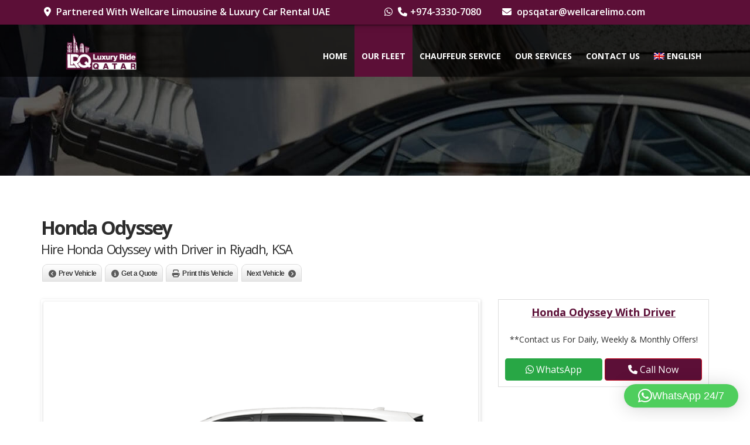

--- FILE ---
content_type: text/html; charset=UTF-8
request_url: https://luxuryride.qa/car/honda-odyssey-with-driver-in-riyadh-ksa/
body_size: 30091
content:
<!doctype html>
<html lang="en-US" class="no-js">
<head>
    <meta charset="UTF-8">
    <title>Hire Honda Odyssey with Driver in Riyadh - Luxury Ride Qatar</title>

	        <link href="https://luxuryride.qa/wp-content/uploads/2022/05/Luxury_Ride_Doha_Qatar_New_favicon.png" rel="shortcut icon">
	
    <meta http-equiv="X-UA-Compatible" content="IE=edge"/>
    <meta name="viewport" content="width=device-width, initial-scale=1.0">
	
	
	<meta name='robots' content='index, follow, max-image-preview:large, max-snippet:-1, max-video-preview:-1' />
	<style>img:is([sizes="auto" i], [sizes^="auto," i]) { contain-intrinsic-size: 3000px 1500px }</style>
	<link rel="alternate" hreflang="en" href="https://luxuryride.qa/car/honda-odyssey-with-driver-in-riyadh-ksa/" />
<link rel="alternate" hreflang="x-default" href="https://luxuryride.qa/car/honda-odyssey-with-driver-in-riyadh-ksa/" />

	<!-- This site is optimized with the Yoast SEO plugin v26.8 - https://yoast.com/product/yoast-seo-wordpress/ -->
	<meta name="description" content="Hire Honda Odyssey for your family, guests or clients with a professional chauffeur in Riyadh,Ksa. Lowest rates including fuel, salik, VAT..." />
	<link rel="canonical" href="https://luxuryride.qa/car/honda-odyssey-with-driver-in-riyadh-ksa/" />
	<meta property="og:locale" content="en_US" />
	<meta property="og:type" content="article" />
	<meta property="og:title" content="Hire Honda Odyssey with Driver in Riyadh - Luxury Ride Qatar" />
	<meta property="og:description" content="Hire Honda Odyssey for your family, guests or clients with a professional chauffeur in Riyadh,Ksa. Lowest rates including fuel, salik, VAT..." />
	<meta property="og:url" content="https://luxuryride.qa/car/honda-odyssey-with-driver-in-riyadh-ksa/" />
	<meta property="og:site_name" content="Luxury Ride Qatar" />
	<meta property="article:publisher" content="https://www.facebook.com/LuxuryRideQatar/" />
	<meta property="article:modified_time" content="2025-08-02T08:10:25+00:00" />
	<meta property="og:image" content="https://luxuryride.qa/wp-content/uploads/2022/05/Honda-Odyssey.png" />
	<meta property="og:image:width" content="1000" />
	<meta property="og:image:height" content="667" />
	<meta property="og:image:type" content="image/png" />
	<meta name="twitter:card" content="summary_large_image" />
	<meta name="twitter:label1" content="Est. reading time" />
	<meta name="twitter:data1" content="7 minutes" />
	<script type="application/ld+json" class="yoast-schema-graph">{"@context":"https://schema.org","@graph":[{"@type":"WebPage","@id":"https://luxuryride.qa/car/honda-odyssey-with-driver-in-riyadh-ksa/","url":"https://luxuryride.qa/car/honda-odyssey-with-driver-in-riyadh-ksa/","name":"Hire Honda Odyssey with Driver in Riyadh - Luxury Ride Qatar","isPartOf":{"@id":"https://luxuryride.qa/#website"},"primaryImageOfPage":{"@id":"https://luxuryride.qa/car/honda-odyssey-with-driver-in-riyadh-ksa/#primaryimage"},"image":{"@id":"https://luxuryride.qa/car/honda-odyssey-with-driver-in-riyadh-ksa/#primaryimage"},"thumbnailUrl":"https://luxuryride.qa/wp-content/uploads/2022/05/Honda-Odyssey.png","datePublished":"2024-03-07T12:17:56+00:00","dateModified":"2025-08-02T08:10:25+00:00","description":"Hire Honda Odyssey for your family, guests or clients with a professional chauffeur in Riyadh,Ksa. Lowest rates including fuel, salik, VAT...","breadcrumb":{"@id":"https://luxuryride.qa/car/honda-odyssey-with-driver-in-riyadh-ksa/#breadcrumb"},"inLanguage":"en-US","potentialAction":[{"@type":"ReadAction","target":["https://luxuryride.qa/car/honda-odyssey-with-driver-in-riyadh-ksa/"]}]},{"@type":"ImageObject","inLanguage":"en-US","@id":"https://luxuryride.qa/car/honda-odyssey-with-driver-in-riyadh-ksa/#primaryimage","url":"https://luxuryride.qa/wp-content/uploads/2022/05/Honda-Odyssey.png","contentUrl":"https://luxuryride.qa/wp-content/uploads/2022/05/Honda-Odyssey.png","width":1000,"height":667},{"@type":"BreadcrumbList","@id":"https://luxuryride.qa/car/honda-odyssey-with-driver-in-riyadh-ksa/#breadcrumb","itemListElement":[{"@type":"ListItem","position":1,"name":"Home","item":"https://luxuryride.qa/"},{"@type":"ListItem","position":2,"name":"Honda Odyssey"}]},{"@type":"WebSite","@id":"https://luxuryride.qa/#website","url":"https://luxuryride.qa/","name":"Luxury Ride Qatar","description":"No 1 Chauffeur Company","publisher":{"@id":"https://luxuryride.qa/#organization"},"potentialAction":[{"@type":"SearchAction","target":{"@type":"EntryPoint","urlTemplate":"https://luxuryride.qa/?s={search_term_string}"},"query-input":{"@type":"PropertyValueSpecification","valueRequired":true,"valueName":"search_term_string"}}],"inLanguage":"en-US"},{"@type":"Organization","@id":"https://luxuryride.qa/#organization","name":"Luxury Ride Qatar","url":"https://luxuryride.qa/","logo":{"@type":"ImageObject","inLanguage":"en-US","@id":"https://luxuryride.qa/#/schema/logo/image/","url":"https://luxuryride.qa/wp-content/uploads/2025/06/Rent-a-Car-With-Driver-in-Doha.png","contentUrl":"https://luxuryride.qa/wp-content/uploads/2025/06/Rent-a-Car-With-Driver-in-Doha.png","width":500,"height":330,"caption":"Luxury Ride Qatar"},"image":{"@id":"https://luxuryride.qa/#/schema/logo/image/"},"sameAs":["https://www.facebook.com/LuxuryRideQatar/","https://www.instagram.com/luxuryrideqatar/","https://www.youtube.com/@LuxuryRideQatar","https://www.linkedin.com/company/luxury-ride-qatar/"]}]}</script>
	<!-- / Yoast SEO plugin. -->


<link rel='dns-prefetch' href='//maps.googleapis.com' />
<link rel='dns-prefetch' href='//www.google.com' />
<link rel='dns-prefetch' href='//fonts.googleapis.com' />
<link rel="alternate" type="application/rss+xml" title="Luxury Ride Qatar &raquo; Feed" href="https://luxuryride.qa/feed/" />
<link rel="alternate" type="application/rss+xml" title="Luxury Ride Qatar &raquo; Comments Feed" href="https://luxuryride.qa/comments/feed/" />
		<script type="text/javascript">
			var ajaxurl = 'https://luxuryride.qa/wp-admin/admin-ajax.php';
		</script>
		<script type="text/javascript">
/* <![CDATA[ */
window._wpemojiSettings = {"baseUrl":"https:\/\/s.w.org\/images\/core\/emoji\/16.0.1\/72x72\/","ext":".png","svgUrl":"https:\/\/s.w.org\/images\/core\/emoji\/16.0.1\/svg\/","svgExt":".svg","source":{"concatemoji":"https:\/\/luxuryride.qa\/wp-includes\/js\/wp-emoji-release.min.js?ver=6.8.3"}};
/*! This file is auto-generated */
!function(s,n){var o,i,e;function c(e){try{var t={supportTests:e,timestamp:(new Date).valueOf()};sessionStorage.setItem(o,JSON.stringify(t))}catch(e){}}function p(e,t,n){e.clearRect(0,0,e.canvas.width,e.canvas.height),e.fillText(t,0,0);var t=new Uint32Array(e.getImageData(0,0,e.canvas.width,e.canvas.height).data),a=(e.clearRect(0,0,e.canvas.width,e.canvas.height),e.fillText(n,0,0),new Uint32Array(e.getImageData(0,0,e.canvas.width,e.canvas.height).data));return t.every(function(e,t){return e===a[t]})}function u(e,t){e.clearRect(0,0,e.canvas.width,e.canvas.height),e.fillText(t,0,0);for(var n=e.getImageData(16,16,1,1),a=0;a<n.data.length;a++)if(0!==n.data[a])return!1;return!0}function f(e,t,n,a){switch(t){case"flag":return n(e,"\ud83c\udff3\ufe0f\u200d\u26a7\ufe0f","\ud83c\udff3\ufe0f\u200b\u26a7\ufe0f")?!1:!n(e,"\ud83c\udde8\ud83c\uddf6","\ud83c\udde8\u200b\ud83c\uddf6")&&!n(e,"\ud83c\udff4\udb40\udc67\udb40\udc62\udb40\udc65\udb40\udc6e\udb40\udc67\udb40\udc7f","\ud83c\udff4\u200b\udb40\udc67\u200b\udb40\udc62\u200b\udb40\udc65\u200b\udb40\udc6e\u200b\udb40\udc67\u200b\udb40\udc7f");case"emoji":return!a(e,"\ud83e\udedf")}return!1}function g(e,t,n,a){var r="undefined"!=typeof WorkerGlobalScope&&self instanceof WorkerGlobalScope?new OffscreenCanvas(300,150):s.createElement("canvas"),o=r.getContext("2d",{willReadFrequently:!0}),i=(o.textBaseline="top",o.font="600 32px Arial",{});return e.forEach(function(e){i[e]=t(o,e,n,a)}),i}function t(e){var t=s.createElement("script");t.src=e,t.defer=!0,s.head.appendChild(t)}"undefined"!=typeof Promise&&(o="wpEmojiSettingsSupports",i=["flag","emoji"],n.supports={everything:!0,everythingExceptFlag:!0},e=new Promise(function(e){s.addEventListener("DOMContentLoaded",e,{once:!0})}),new Promise(function(t){var n=function(){try{var e=JSON.parse(sessionStorage.getItem(o));if("object"==typeof e&&"number"==typeof e.timestamp&&(new Date).valueOf()<e.timestamp+604800&&"object"==typeof e.supportTests)return e.supportTests}catch(e){}return null}();if(!n){if("undefined"!=typeof Worker&&"undefined"!=typeof OffscreenCanvas&&"undefined"!=typeof URL&&URL.createObjectURL&&"undefined"!=typeof Blob)try{var e="postMessage("+g.toString()+"("+[JSON.stringify(i),f.toString(),p.toString(),u.toString()].join(",")+"));",a=new Blob([e],{type:"text/javascript"}),r=new Worker(URL.createObjectURL(a),{name:"wpTestEmojiSupports"});return void(r.onmessage=function(e){c(n=e.data),r.terminate(),t(n)})}catch(e){}c(n=g(i,f,p,u))}t(n)}).then(function(e){for(var t in e)n.supports[t]=e[t],n.supports.everything=n.supports.everything&&n.supports[t],"flag"!==t&&(n.supports.everythingExceptFlag=n.supports.everythingExceptFlag&&n.supports[t]);n.supports.everythingExceptFlag=n.supports.everythingExceptFlag&&!n.supports.flag,n.DOMReady=!1,n.readyCallback=function(){n.DOMReady=!0}}).then(function(){return e}).then(function(){var e;n.supports.everything||(n.readyCallback(),(e=n.source||{}).concatemoji?t(e.concatemoji):e.wpemoji&&e.twemoji&&(t(e.twemoji),t(e.wpemoji)))}))}((window,document),window._wpemojiSettings);
/* ]]> */
</script>
<style id='wp-emoji-styles-inline-css' type='text/css'>

	img.wp-smiley, img.emoji {
		display: inline !important;
		border: none !important;
		box-shadow: none !important;
		height: 1em !important;
		width: 1em !important;
		margin: 0 0.07em !important;
		vertical-align: -0.1em !important;
		background: none !important;
		padding: 0 !important;
	}
</style>
<link rel='stylesheet' id='wpml-blocks-css' href='https://luxuryride.qa/wp-content/plugins/sitepress-multilingual-cms/dist/css/blocks/styles.css?ver=4.6.13' type='text/css' media='all' />
<link rel='stylesheet' id='font-awesomemin-css' href='https://luxuryride.qa/wp-content/plugins/automotive/css/all.min.css?ver=14.9' type='text/css' media='all' />
<link rel='stylesheet' id='font-awesomemin-shims-css' href='https://luxuryride.qa/wp-content/plugins/automotive/css/v4-shims.min.css?ver=14.9' type='text/css' media='all' />
<link rel='stylesheet' id='jquery-css' href='https://luxuryride.qa/wp-content/plugins/automotive/css/jquery-ui.css?ver=14.9' type='text/css' media='all' />
<link rel='stylesheet' id='bootstrap-css' href='https://luxuryride.qa/wp-content/plugins/automotive/css/bootstrap.min.css?ver=14.9' type='text/css' media='all' />
<link rel='stylesheet' id='css-animate-css' href='https://luxuryride.qa/wp-content/plugins/automotive/css/animate.min.css?ver=14.9' type='text/css' media='all' />
<link rel='stylesheet' id='flexslider-css' href='https://luxuryride.qa/wp-content/plugins/js_composer/assets/lib/bower/flexslider/flexslider.min.css?ver=6.0.5' type='text/css' media='all' />
<link rel='stylesheet' id='print-style-css' href='https://luxuryride.qa/wp-content/plugins/automotive/css/print.css?ver=14.9' type='text/css' media='print' />
<link rel='stylesheet' id='automotive_photoswipe-css' href='https://luxuryride.qa/wp-content/plugins/automotive/css/photoswipe.css?ver=6.8.3' type='text/css' media='all' />
<link rel='stylesheet' id='automotive_photoswipe-default-skin-css' href='https://luxuryride.qa/wp-content/plugins/automotive/css/photoswipe-default-skin.css?ver=6.8.3' type='text/css' media='all' />
<link rel='stylesheet' id='listing_style-css' href='https://luxuryride.qa/wp-content/plugins/automotive/css/listing_style.css?ver=14.9' type='text/css' media='all' />
<style id='listing_style-inline-css' type='text/css'>
.angled_badge.custom_badge_:before { border-color: transparent #c7081b transparent; }
.listing-slider .angled_badge.custom_badge_:before { border-color: #c7081b transparent; }
.listing-slider .angled_badge.custom_badge_ span, .angled_badge.custom_badge_ span { color: #FFFFFF; }

.angled_badge.custom_badge_test:before { border-color: transparent #eeee22 transparent; }
.listing-slider .angled_badge.custom_badge_test:before { border-color: #eeee22 transparent; }
.listing-slider .angled_badge.custom_badge_test span, .angled_badge.custom_badge_test span { color: #8224e3; }

.slide { max-width: 167px; }
</style>
<link rel='stylesheet' id='listing_mobile-css' href='https://luxuryride.qa/wp-content/plugins/automotive/css/mobile.css?ver=14.9' type='text/css' media='all' />
<link rel='stylesheet' id='jqueryfancybox-css' href='https://luxuryride.qa/wp-content/plugins/automotive/css/jquery.fancybox.css?ver=14.9' type='text/css' media='all' />
<link rel='stylesheet' id='listing_shortcodes-css' href='https://luxuryride.qa/wp-content/plugins/automotive/css/shortcodes.css?ver=14.9' type='text/css' media='all' />
<link rel='stylesheet' id='ts-css' href='https://luxuryride.qa/wp-content/plugins/automotive/css/ts.css?ver=14.9' type='text/css' media='all' />
<link rel='stylesheet' id='wp-blog-designer-fontawesome-stylesheets-css' href='https://luxuryride.qa/wp-content/plugins/blog-designer//admin/css/fontawesome-all.min.css?ver=1.0' type='text/css' media='all' />
<link rel='stylesheet' id='wp-blog-designer-css-stylesheets-css' href='https://luxuryride.qa/wp-content/plugins/blog-designer/public/css/designer_css.css?ver=1.0' type='text/css' media='all' />
<link rel='stylesheet' id='car-rental-bb-css' href='https://luxuryride.qa/wp-content/plugins/car-rental-bb/public/css/car-rental-bb-public.css?ver=1.0.0' type='text/css' media='all' />
<link rel='stylesheet' id='contact-form-7-css' href='https://luxuryride.qa/wp-content/plugins/contact-form-7/includes/css/styles.css?ver=6.1.4' type='text/css' media='all' />
<link rel='stylesheet' id='nbcpf-intlTelInput-style-css' href='https://luxuryride.qa/wp-content/plugins/country-phone-field-contact-form-7/assets/css/intlTelInput.min.css?ver=6.8.3' type='text/css' media='all' />
<link rel='stylesheet' id='nbcpf-countryFlag-style-css' href='https://luxuryride.qa/wp-content/plugins/country-phone-field-contact-form-7/assets/css/countrySelect.min.css?ver=6.8.3' type='text/css' media='all' />
<link rel='stylesheet' id='rs-plugin-settings-css' href='https://luxuryride.qa/wp-content/plugins/revslider/public/assets/css/rs6.css?ver=6.1.3' type='text/css' media='all' />
<style id='rs-plugin-settings-inline-css' type='text/css'>
#rs-demo-id {}
</style>
<link rel='stylesheet' id='special-offers-css' href='https://luxuryride.qa/wp-content/plugins/special-offers/public/css/special-offers-public.css?ver=1.0.0' type='text/css' media='all' />
<link rel='stylesheet' id='wpcf7-redirect-script-frontend-css' href='https://luxuryride.qa/wp-content/plugins/wpcf7-redirect/build/assets/frontend-script.css?ver=2c532d7e2be36f6af233' type='text/css' media='all' />
<link rel='stylesheet' id='wpml-legacy-dropdown-0-css' href='https://luxuryride.qa/wp-content/plugins/sitepress-multilingual-cms/templates/language-switchers/legacy-dropdown/style.min.css?ver=1' type='text/css' media='all' />
<style id='wpml-legacy-dropdown-0-inline-css' type='text/css'>
.wpml-ls-statics-shortcode_actions, .wpml-ls-statics-shortcode_actions .wpml-ls-sub-menu, .wpml-ls-statics-shortcode_actions a {border-color:#cdcdcd;}.wpml-ls-statics-shortcode_actions a, .wpml-ls-statics-shortcode_actions .wpml-ls-sub-menu a, .wpml-ls-statics-shortcode_actions .wpml-ls-sub-menu a:link, .wpml-ls-statics-shortcode_actions li:not(.wpml-ls-current-language) .wpml-ls-link, .wpml-ls-statics-shortcode_actions li:not(.wpml-ls-current-language) .wpml-ls-link:link {color:#444444;background-color:#ffffff;}.wpml-ls-statics-shortcode_actions a, .wpml-ls-statics-shortcode_actions .wpml-ls-sub-menu a:hover,.wpml-ls-statics-shortcode_actions .wpml-ls-sub-menu a:focus, .wpml-ls-statics-shortcode_actions .wpml-ls-sub-menu a:link:hover, .wpml-ls-statics-shortcode_actions .wpml-ls-sub-menu a:link:focus {color:#000000;background-color:#eeeeee;}.wpml-ls-statics-shortcode_actions .wpml-ls-current-language > a {color:#444444;background-color:#ffffff;}.wpml-ls-statics-shortcode_actions .wpml-ls-current-language:hover>a, .wpml-ls-statics-shortcode_actions .wpml-ls-current-language>a:focus {color:#000000;background-color:#eeeeee;}
</style>
<link rel='stylesheet' id='wpml-legacy-horizontal-list-0-css' href='https://luxuryride.qa/wp-content/plugins/sitepress-multilingual-cms/templates/language-switchers/legacy-list-horizontal/style.min.css?ver=1' type='text/css' media='all' />
<style id='wpml-legacy-horizontal-list-0-inline-css' type='text/css'>
.wpml-ls-statics-footer, .wpml-ls-statics-footer .wpml-ls-sub-menu, .wpml-ls-statics-footer a {border-color:#cdcdcd;}.wpml-ls-statics-footer a, .wpml-ls-statics-footer .wpml-ls-sub-menu a, .wpml-ls-statics-footer .wpml-ls-sub-menu a:link, .wpml-ls-statics-footer li:not(.wpml-ls-current-language) .wpml-ls-link, .wpml-ls-statics-footer li:not(.wpml-ls-current-language) .wpml-ls-link:link {color:#444444;background-color:#ffffff;}.wpml-ls-statics-footer a, .wpml-ls-statics-footer .wpml-ls-sub-menu a:hover,.wpml-ls-statics-footer .wpml-ls-sub-menu a:focus, .wpml-ls-statics-footer .wpml-ls-sub-menu a:link:hover, .wpml-ls-statics-footer .wpml-ls-sub-menu a:link:focus {color:#000000;background-color:#eeeeee;}.wpml-ls-statics-footer .wpml-ls-current-language > a {color:#5c0f37;background-color:#ffffff;}.wpml-ls-statics-footer .wpml-ls-current-language:hover>a, .wpml-ls-statics-footer .wpml-ls-current-language>a:focus {color:#000000;background-color:#eeeeee;}
</style>
<link rel='stylesheet' id='wpml-menu-item-0-css' href='https://luxuryride.qa/wp-content/plugins/sitepress-multilingual-cms/templates/language-switchers/menu-item/style.min.css?ver=1' type='text/css' media='all' />
<link rel='stylesheet' id='cms-navigation-style-base-css' href='https://luxuryride.qa/wp-content/plugins/wpml-cms-nav/res/css/cms-navigation-base.css?ver=1.5.5' type='text/css' media='screen' />
<link rel='stylesheet' id='cms-navigation-style-css' href='https://luxuryride.qa/wp-content/plugins/wpml-cms-nav/res/css/cms-navigation.css?ver=1.5.5' type='text/css' media='screen' />
<link rel='stylesheet' id='style-css' href='https://luxuryride.qa/wp-content/themes/automotive/css/style.css?ver=11.3' type='text/css' media='all' />
<style id='style-inline-css' type='text/css'>
a,a:hover,a:focus,.firstcharacter,.list-info span.text-red,.car-block-wrap h4 a,.welcome-wrap h4,.small-block:hover h4,.small-block:hover a i,.recent-vehicles .scroller_title,.flip .card .back i.button_icon:hover:before,.about-us h3,.blog-container h3,.blog-post h3,.side-content h3,.services h3,.list_faq ul li.active a,.list_faq ul li a:hover,.right_faq .side-widget h3,.side-content .side-blog strong,.side-content .list ul li span,.main_pricing h3 b,#features ul li .fa-li,.left_inventory h2,.side-content .list h3,.side-content .financing_calculator h3,.left_inventory h2,.side-content .list h3,.side-content .financing_calculator h3,.featured-service h2,.featured-service h2 strong,.detail-service h2,.detail-service h2 strong,.find_team h2,.find_team h2,.find_team h2,.our_inventory h4,.our_inventory span,.year_wrapper span,.right_site_job .project_details ul li i,.read-more a,.comment-data .comment-author a,.find_map h2,.information_head h3,.address ul li span.compayWeb_color,.comparison-container .car-detail .option-tick-list ul li:before,.detail-service .details h5:before,.services .right-content ul li:before,.alternate-font,.left_inventory h3,.no_footer .logo-footer a span,.page-content h3,.page-content h4,.page-content .small-block:hover h4,.pricing_table .main_pricing .inside span.amt,.pricing_table .main_pricing .inside span.sub1,.wp_page .page-content h2,.detail-service .details h5 i,body ul.shortcode.type-checkboxes li i,.comments h3#comments-number,body.woocommerce div.product p.price{color:rgba(92,15,55,1)}
.pagination>li>a:hover,.pagination>li>span:hover,.pagination>li>a:focus,.pagination>li>span:focus,.woocommerce nav.woocommerce-pagination ul li a:hover,.woocommerce nav.woocommerce-pagination ul li a:focus,.progressbar .progress .progress-bar-danger,.bottom-header .navbar-default .navbar-nav>.active>a,.bottom-header .navbar-default .navbar-nav>.active>a:hover,.bottom-header .navbar-default .navbar-nav>.active>a:focus,.bottom-header .navbar-default .navbar-nav> li> a:hover,header .nav .open>a,header .nav .open>a:hover,header .nav .open>a:focus,header .navbar-default .navbar-nav>.open>a,header .navbar-default .navbar-nav>.open>a:hover,header .navbar-default .navbar-nav>.open>a:focus,.dropdown-menu>li>a:hover,.dropdown-menu>li>a:focus,.dropdown-menu>.active>a,.dropdown-menu>.active>a:hover,.dropdown-menu>.active>a:focus,.navbar-default .navbar-nav .open .dropdown-menu>.active>a,.navbar-default .navbar-nav .open .dropdown-menu>.active>a:hover,.car-block:hover .car-block-bottom,.controls .left-arrow:hover,.controls .right-arrow:hover,.back_to_top:hover,.flipping-card .side.back,.description-accordion .panel-title a:after,.comparison-container .comparison-header,.featured-service .featured:hover,.featured-service .featured .caption,.flexslider2 .flex-direction-nav li a:hover,.default-btn,.default-btn:hover,.default-btn:focus,.form-element input[type=submit],.side-content form input[type=submit],.side-content form input[type=submit]:hover,input[type="reset"],input[type="reset"]:hover,input[type="submit"],input[type="button"],input[type="submit"]:hover,input[type="button"]:hover,.btn-inventory,.btn-inventory:hover,.comparison-footer input[type="submit"],.comparison-footer input[type="button"],.comparison-footer input[type="submit"]:active,.comparison-footer input[type="button"]:active,.leave-comments form input[type=submit],.leave-comments form input[type=submit]:active,.choose-list ul li:before,.current_page_parent,a.button-link,button.navbar-toggler,button.navbar-toggler:hover,button.navbar-toggler:focus{background:rgba(92,15,55,1);background-color:rgba(92,15,55,1)}
#wp-calendar td#today,body ul.shortcode li .red_box,button,.pricing_table .pricing-header,.page-content .automotive-featured-panel:hover,button:hover,.arrow1 a:hover,.arrow2 a:hover,.arrow3 a:hover,.woocommerce a.button.alt:hover,.woocommerce button.button.alt:hover,.woocommerce input.button.alt:hover,.woocommerce #respond input#submit.alt:hover,.woocommerce #content input.button.alt:hover,.woocommerce-page a.button.alt:hover,.woocommerce-page button.button.alt:hover,.woocommerce-page input.button.alt:hover,.woocommerce-page #respond input#submit.alt:hover,.woocommerce-page #content input.button.alt:hover,.woocommerce a.button:hover,.woocommerce button.button:hover,.woocommerce input.button:hover,.woocommerce #respond input#submit:hover,.woocommerce #content input.button:hover,.woocommerce-page a.button:hover,.woocommerce-page button.button:hover,.woocommerce-page input.button:hover,.woocommerce-page #respond input#submit:hover,.woocommerce-page #content input.button:hover,.woocommerce button.button.alt.disabled,.woocommerce-page button.button.alt.disabled,.woocommerce button.button.alt.disabled:hover,.woocommerce #respond input#submit,.woocommerce a.button,.woocommerce button.button,.woocommerce input.button{background-color:rgba(92,15,55,1)}
.post-entry blockquote{border-left-color:rgba(92,15,55,1)}
.angled_badge.theme_color:before{border-left-color:rgba(92,15,55,1);border-right-color:rgba(92,15,55,1)}
.listing-slider .angled_badge.theme_color:before{border-color:rgba(92,15,55,1) rgba(0,0,0,0)}
.woocommerce div.product .woocommerce-tabs ul.tabs li.active{border-color:rgba(92,15,55,1)}
body,p,table,ul,li,.theme_font,.textwidget,.recent-vehicles p,.post-entry table,.icon_address p,.list_faq ul li a,.list-info p,.blog-list span,.blog-content strong,.post-entry,.pricing_table .category_pricing ul li,.inventory-heading em,body ul.shortcode.type-checkboxes li,.about-us p,.blog-container p,.blog-post p,.address ul li strong,.address ul li span{font-family:Open Sans;font-size:14px;color:#2D2D2D;line-height:24px;font-weight:400}
.small-block h4,.page-content .small-block h4,.small-block a,page-template-404 .error,.content h2.error,.content h2.error i.exclamation,.blog-list h4,.page-content .blog-list h4,.panel-heading .panel-title>a,.wp_page .page-content h2,.featured-service .featured h5,.detail-service .details h5,.name_post h4,.page-content .name_post h4,.portfolioContainer .box>div>span,.blog-content .page-content ul li,.comments > ul >li,.blog-content .page-content ul li a,.portfolioContainer .mix .box a,.project_wrapper h4.related_project_head,.post-entry span.tags a,.post-entry span.tags,.side-content .list ul li,.wp_page .page-content h2 a,.blog-content .post-entry h5,.blog-content h2,.address ul li i,.address ul li strong,.address ul li span,.icon_address p i,.listing-view ul.ribbon-item li a,.select-wrapper span.sort-by,.inventory-heading h2,.inventory-heading span,.inventory-heading .text-right h2,.woocommerce div.product .product_title,.woocommerce #content div.product .product_title,.woocommerce-page div.product .product_title,.woocommerce-page #content div.product .product_title,.woocommerce ul.products li.product .price,.woocommerce-page ul.products li.product .price,.woocommerce-page div.product p.price,.woocommerce div.product p.price,.woocommerce div.product .product_title,.woocommerce #content div.product .product_title,.woocommerce-page div.product .product_title,.woocommerce-page #content div.product .product_title,.parallax_parent .parallax_scroll h4{color:#2D2D2D}.recent-vehicles .scroller_title{font-family:Open Sans}.alternate-font{font-family:Yellowtail;font-size:45px;color:#5c0f37;line-height:30px;font-weight:400}
header .bottom-header .navbar-default .navbar-brand .logo .primary_text,.no_footer .logo-footer a h2,.logo-footer a h2{font-family:Yellowtail;font-size:40px;color:#FFF;line-height:20px}
header .bottom-header .navbar-default .navbar-brand .logo .secondary_text,.no_footer .logo-footer a span,.logo-footer a span{font-family:Open Sans;font-size:12px;color:#FFF;line-height:20px}
header.affix .bottom-header .navbar-default .navbar-brand .logo .primary_text{font-size:34px;line-height:20px;margin-bottom:0}
header.affix .bottom-header .navbar-default .navbar-brand .logo .secondary_text{font-size:8px;line-height:20px}
.menu-main-menu-container ul li{font-size:14px;font-weight:700}
.menu-main-menu-container ul li,body header .bottom-header .navbar-default .navbar-nav>li>a{font-family:Open Sans;font-weight:700;font-size:14px}
.navbar .navbar-nav li .dropdown-menu>li>a,.dropdown .dropdown-menu li.dropdown .dropdown-menu>li>a{font-family:Open Sans;font-weight:600;font-size:13px;line-height:13px}
h1,.page-content h1{font-family:Open Sans;font-size:22px;color:#5c0f37;line-height:22px;font-weight:700}
h2,.page-content h2,.wp_page .page-content h2{font-family:Open Sans;font-size:22px;color:#5c0f37;line-height:22px;font-weight:700}
h3,.page-content h3,.side-content .financing_calculator h3{font-family:Open Sans;font-size:22px;color:#5c0f37;line-height:22px;font-weight:700}
h4,.page-content h4{font-family:Open Sans;font-size:22px;color:#5c0f37;line-height:22px;font-weight:700}
h5,.page-content h5,.detail-service .details h5{font-family:Open Sans;font-size:22px;color:#5c0f37;line-height:22px;font-weight:700}
h6,.page-content h6{font-family:Open Sans;font-size:22px;color:#5c0f37;line-height:22px;font-weight:700}
@media only screen and (max-width:767px){body .header_rev_slider_container{margin-top:112px !important}}@media(min-width:768px){.navbar-toggler{display:none}}
@media(max-width:767px){.navbar-header{float:none}
.navbar-toggle,.navbar-toggler .navbar-toggler-icon{display:block}
.navbar-collapse{border-top:1px solid transparent;box-shadow:inset 0 1px 0 rgba(255,255,255,0.1)}
.navbar-collapse.collapse{display:none!important}
.navbar-collapse.collapse.show{display:block!important}
.navbar-nav{float:none!important;margin:7.5px -15px}
.navbar-nav>li{float:none}
.navbar-nav>li>a{padding-top:10px;padding-bottom:10px}
.navbar-navigation .mobile_dropdown_menu{display:block}
.navbar-navigation .fullsize_menu{display:none}
.navbar-navigation .mobile-menu-main-menu-container{width:100%}
header .navbar-header{flex:0 0 100%}
header .navbar-navigation{flex:0 0 100%}
header .bottom-header .navbar-default{flex-wrap:wrap}
body header .bottom-header .navbar-default .navbar-nav.mobile_dropdown_menu>li>a{font-size:14px;padding:4px 11px}
header.affix .container .navbar .navbar-nav.mobile_dropdown_menu li a{font-size:14px;line-height:31px;padding:4px 11px}}@media (max-width:1024px){header .toolbar .row ul li.toolbar_login{display:none}
header .toolbar .row ul li.toolbar_language{display:none}
header .toolbar .row ul li.toolbar_cart{display:none}
header .toolbar .row ul li.toolbar_search{display:none}}
a{color:rgba(92,15,55,1)}
a:hover{color:rgba(92,15,55,1)}
a:active{color:rgba(92,15,55,1)}
.toolbar{background-color:rgba(92,15,55,1)}
.toolbar ul li a,.toolbar .search_box,header .toolbar button,.toolbar ul li i{color:rgba(255,255,255,1)}
.left-none li:hover a,.right-none li:hover a,.left-none li:hover input,.left-none li:hover i.fa,.right-none li:hover i.fa{color:rgba(146,149,150,1)}
header,.dropdown .dropdown-menu li.dropdown .dropdown-menu,header .navbar-nav.pull-right>li>.dropdown-menu,header .navbar-nav>li>.dropdown-menu{background-color:rgba(0,0,0,0.65)}
.dropdown .dropdown-menu li.dropdown .dropdown-menu,header .navbar-nav.pull-right>li>.dropdown-menu,header .navbar-nav>li>.dropdown-menu{background-color:rgba(0,0,0,0.65)}
.bottom-header .navbar-default .navbar-nav>.active>a,header .bottom-header .navbar-default .navbar-nav>li>a,.navbar .navbar-nav li .dropdown-menu>li>a,.dropdown .dropdown-menu li.dropdown .dropdown-menu>li>a,body .navbar-default .navbar-nav .open .dropdown-menu>li>a{color:rgba(255,255,255,1)}
header .bottom-header .navbar-default .navbar-nav>li:hover>a,.navbar .navbar-nav li .dropdown-menu>li:hover>a,.dropdown .dropdown-menu li.dropdown .dropdown-menu>li:hover>a,body .navbar-default .navbar-nav .open .dropdown-menu>li:hover>a{color:rgba(255,255,255,1)}
.bottom-header .navbar-default .navbar-nav> li:hover> a,.bottom-header .navbar-default .navbar-nav>.active>a:hover,.dropdown-menu>li>a:hover,.dropdown-menu>li.active>a:hover{background:rgba(92,15,55,1);background-color:rgba(92,15,55,1)}
header .bottom-header .navbar-default .navbar-nav .active:hover>a{color:rgba(255,255,255,1)}
header .bottom-header .navbar-default .navbar-nav>.active>a,.dropdown-menu>.active>a{background:rgba(92,15,55,1);background-color:rgba(92,15,55,1)}
header .bottom-header .navbar-default .navbar-nav>.active>a{color:rgba(255,255,255,1)}
header.affix,header.affix .dropdown .dropdown-menu li.dropdown .dropdown-menu,header.affix .navbar-nav.pull-right>li>.dropdown-menu,header.affix .navbar-nav>li>.dropdown-menu{background-color:rgba(0,0,0,0.65)}
header.affix .bottom-header .navbar-default .navbar-nav>.active>a,header.affix .bottom-header .navbar-default .navbar-nav>li>a,header.affix .navbar .navbar-nav li .dropdown-menu>li>a,header.affix .dropdown .dropdown-menu li.dropdown .dropdown-menu>li>a,body header.affix .navbar-default .navbar-nav .open .dropdown-menu>li>a{color:rgba(255,255,255,1)}
header.affix .bottom-header .navbar-default .navbar-nav>li:hover>a,header.affix .navbar .navbar-nav li .dropdown-menu>li:hover>a,header.affix .dropdown .dropdown-menu li.dropdown .dropdown-menu>li:hover>a,body header.affix .navbar-default .navbar-nav .open .dropdown-menu>li:hover>a{color:rgba(255,255,255,1)}
header.affix .bottom-header .navbar-default .navbar-nav>.active>a{color:rgba(255,255,255,1)}
button.navbar-toggler.collapsed{background-color:transparent}
button.navbar-toggler.collapsed:hover,button.navbar-toggler,button.navbar-toggler:hover,button.navbar-toggler:focus{background-color:rgba(92,15,55,1)}
button.navbar-toggler.collapsed .navbar-toggler-icon{background-image:url("data:image/svg+xml;charset=utf8,%3Csvg viewBox='0 0 32 32' xmlns='http://www.w3.org/2000/svg'%3E%3Cpath stroke='rgba(255,255,255,0.5)' stroke-width='2' stroke-linecap='round' stroke-miterlimit='10' d='M4 8h24M4 16h24M4 24h24'/%3E%3C/svg%3E")}button.navbar-toggler .navbar-toggler-icon,button.navbar-toggler:hover .navbar-toggler-icon{background-image:url("data:image/svg+xml;charset=utf8,%3Csvg viewBox='0 0 32 32' xmlns='http://www.w3.org/2000/svg'%3E%3Cpath stroke='rgba(255,255,255,1)' stroke-width='2' stroke-linecap='round' stroke-miterlimit='10' d='M4 8h24M4 16h24M4 24h24'/%3E%3C/svg%3E")}#secondary-banner{background-color:rgba(0,0,0,1)}
#secondary-banner,#secondary-banner .main-heading,#secondary-banner .secondary-heading-heading{color:rgba(255,255,255,1)}
#secondary-banner{text-shadow:0 1px 0 rgba(0,0,0,1)}
.breadcrumb li,.breadcrumb li a,.breadcrumb>li+li:before{color:rgba(255,255,255,1)}
section.content,.car-block-wrap,.welcome-wrap{background-color:rgba(255,255,255,1)}
body input,body select,body textarea,body input[type=text],body textarea[name=message],body input[type=email],input.form-control,input[type=search],.side-content .financing_calculator table tr td input.number{background-color:rgba(255,255,255,1)}
body input,body select,body textarea,input.form-control,select.form-control,textarea.form-control,input[type=search],.side-content .financing_calculator table tr td input.number{color:rgba(45,45,45,1)}
.sbHolder,.sbOptions,.sbOptions li:hover{background-color:rgba(247,247,247,1)}
.sbHolder,.sbOptions,a.sbSelector:link,a.sbSelector:visited,a.sbSelector:hover,.sbOptions a:link,.sbOptions a:visited{color:rgba(51,51,51,1)}
footer{background-color:rgba(61,61,61,1)}
footer,footer p,footer .textwidget,footer p,footer li,footer table{color:rgba(255,255,255,1)}
footer a{color:rgba(190,190,190,1)}
footer a:hover{color:rgba(153,153,153,1)}
footer a:active{color:rgba(153,153,153,1)}
.copyright-wrap{background-color:rgba(47,47,47,1)}
.copyright-wrap,.copyright-wrap p{color:rgba(255,255,255,1)}
.copyright-wrap a{color:rgba(153,153,153,1)}
.copyright-wrap a:hover{color:rgba(99,99,99,1)}
.copyright-wrap a:active{color:rgba(99,99,99,1)}
body header .navbar-default .navbar-nav .open .dropdown-menu>li>a:focus{background-color:#5c0f37;}

.parallax_parent .parallax_scroll h4 {
    font-weight: 700;
    font-size: 18px;
}
</style>
<link rel='stylesheet' id='mobile-css' href='https://luxuryride.qa/wp-content/themes/automotive/css/mobile.css?ver=11.3' type='text/css' media='all' />
<link rel='stylesheet' id='wp-css' href='https://luxuryride.qa/wp-content/themes/automotive/css/wp.css?ver=11.3' type='text/css' media='all' />
<link rel='stylesheet' id='social-likes-css' href='https://luxuryride.qa/wp-content/plugins/automotive/css/social-likes.css?ver=14.9' type='text/css' media='all' />
<!--[if lt IE 9]>
<link rel='stylesheet' id='vc_lte_ie9-css' href='https://luxuryride.qa/wp-content/plugins/js_composer/assets/css/vc_lte_ie9.min.css?ver=6.0.5' type='text/css' media='screen' />
<![endif]-->
<link rel='stylesheet' id='redux-google-fonts-automotive_wp-css' href='https://fonts.googleapis.com/css?family=Open+Sans%3A300%2C400%2C600%2C700%2C800%2C300italic%2C400italic%2C600italic%2C700italic%2C800italic%7CYellowtail%3A400&#038;subset=latin&#038;ver=1756223128' type='text/css' media='all' />
<script type="text/javascript" id="wpml-cookie-js-extra">
/* <![CDATA[ */
var wpml_cookies = {"wp-wpml_current_language":{"value":"en","expires":1,"path":"\/"}};
var wpml_cookies = {"wp-wpml_current_language":{"value":"en","expires":1,"path":"\/"}};
/* ]]> */
</script>
<script type="text/javascript" src="https://luxuryride.qa/wp-content/plugins/sitepress-multilingual-cms/res/js/cookies/language-cookie.js?ver=4.6.13" id="wpml-cookie-js" defer="defer" data-wp-strategy="defer"></script>
<script type="text/javascript" src="https://luxuryride.qa/wp-includes/js/jquery/jquery.min.js?ver=3.7.1" id="jquery-core-js"></script>
<script type="text/javascript" src="https://luxuryride.qa/wp-includes/js/jquery/jquery-migrate.min.js?ver=3.4.1" id="jquery-migrate-js"></script>
<script type="text/javascript" src="https://luxuryride.qa/wp-content/plugins/automotive/js/jquery-ui-1.10.3.custom.min.js?ver=14.9" id="jquery_ui-js"></script>
<script type="text/javascript" src="https://luxuryride.qa/wp-content/plugins/automotive/js/financing-calculator.js?ver=14.9" id="automotive-listing-financing-calculator-js"></script>
<script type="text/javascript" src="https://luxuryride.qa/wp-content/plugins/automotive/js/photoswipe.min.js?ver=6.8.3" id="automotive_photoswipe-js"></script>
<script type="text/javascript" src="https://luxuryride.qa/wp-content/plugins/automotive/js/photoswipe-ui-default.min.js?ver=6.8.3" id="automotive_photoswipe-default-ui-js"></script>
<script type="text/javascript" src="https://luxuryride.qa/wp-includes/js/imagesloaded.min.js?ver=5.0.0" id="imagesloaded-js"></script>
<script type="text/javascript" src="https://luxuryride.qa/wp-includes/js/masonry.min.js?ver=4.2.2" id="masonry-js"></script>
<script type="text/javascript" src="https://luxuryride.qa/wp-content/plugins/blog-designer/public/js/ticker.min.js?ver=1.0" id="ticker-js"></script>
<script type="text/javascript" src="https://luxuryride.qa/wp-content/plugins/blog-designer/public/js/designer.js?ver=1.0" id="wp-blog-designer-script-js"></script>
<script type="text/javascript" src="https://luxuryride.qa/wp-content/plugins/car-rental-bb/public/js/car-rental-bb-public.js?ver=1.0.0" id="car-rental-bb-js"></script>
<script type="text/javascript" src="https://luxuryride.qa/wp-content/plugins/revslider/public/assets/js/revolution.tools.min.js?ver=6.0" id="tp-tools-js"></script>
<script type="text/javascript" src="https://luxuryride.qa/wp-content/plugins/revslider/public/assets/js/rs6.min.js?ver=6.1.3" id="revmin-js"></script>
<script type="text/javascript" src="https://luxuryride.qa/wp-content/plugins/special-offers/public/js/special-offers-public.js?ver=1.0.0" id="special-offers-js"></script>
<script type="text/javascript" src="https://luxuryride.qa/wp-content/plugins/sitepress-multilingual-cms/templates/language-switchers/legacy-dropdown/script.min.js?ver=1" id="wpml-legacy-dropdown-0-js"></script>
<link rel="https://api.w.org/" href="https://luxuryride.qa/wp-json/" /><link rel="EditURI" type="application/rsd+xml" title="RSD" href="https://luxuryride.qa/xmlrpc.php?rsd" />
<meta name="generator" content="WordPress 6.8.3" />
<link rel='shortlink' href='https://luxuryride.qa/?p=4824' />
<link rel="alternate" title="oEmbed (JSON)" type="application/json+oembed" href="https://luxuryride.qa/wp-json/oembed/1.0/embed?url=https%3A%2F%2Fluxuryride.qa%2Fcar%2Fhonda-odyssey-with-driver-in-riyadh-ksa%2F" />
<link rel="alternate" title="oEmbed (XML)" type="text/xml+oembed" href="https://luxuryride.qa/wp-json/oembed/1.0/embed?url=https%3A%2F%2Fluxuryride.qa%2Fcar%2Fhonda-odyssey-with-driver-in-riyadh-ksa%2F&#038;format=xml" />
<meta name="generator" content="WPML ver:4.6.13 stt:5,1;" />
<meta name="ti-site-data" content="eyJyIjoiMTowITc6MCEzMDowIiwibyI6Imh0dHBzOlwvXC9sdXh1cnlyaWRlLnFhXC93cC1hZG1pblwvYWRtaW4tYWpheC5waHA/YWN0aW9uPXRpX29ubGluZV91c2Vyc19nb29nbGUmYW1wO3A9JTJGY2FyJTJGaG9uZGEtb2R5c3NleS13aXRoLWRyaXZlci1pbi1yaXlhZGgta3NhJTJGJmFtcDtfd3Bub25jZT1kNTNlYmNhZjA0In0=" /><style type="text/css">.recentcomments a{display:inline !important;padding:0 !important;margin:0 !important;}</style><meta name="generator" content="Powered by WPBakery Page Builder - drag and drop page builder for WordPress."/>
<meta name="redi-version" content="1.2.7" /><meta name="generator" content="Powered by Slider Revolution 6.1.3 - responsive, Mobile-Friendly Slider Plugin for WordPress with comfortable drag and drop interface." />
<script type="text/javascript">function setREVStartSize(t){try{var h,e=document.getElementById(t.c).parentNode.offsetWidth;if(e=0===e||isNaN(e)?window.innerWidth:e,t.tabw=void 0===t.tabw?0:parseInt(t.tabw),t.thumbw=void 0===t.thumbw?0:parseInt(t.thumbw),t.tabh=void 0===t.tabh?0:parseInt(t.tabh),t.thumbh=void 0===t.thumbh?0:parseInt(t.thumbh),t.tabhide=void 0===t.tabhide?0:parseInt(t.tabhide),t.thumbhide=void 0===t.thumbhide?0:parseInt(t.thumbhide),t.mh=void 0===t.mh||""==t.mh||"auto"===t.mh?0:parseInt(t.mh,0),"fullscreen"===t.layout||"fullscreen"===t.l)h=Math.max(t.mh,window.innerHeight);else{for(var i in t.gw=Array.isArray(t.gw)?t.gw:[t.gw],t.rl)void 0!==t.gw[i]&&0!==t.gw[i]||(t.gw[i]=t.gw[i-1]);for(var i in t.gh=void 0===t.el||""===t.el||Array.isArray(t.el)&&0==t.el.length?t.gh:t.el,t.gh=Array.isArray(t.gh)?t.gh:[t.gh],t.rl)void 0!==t.gh[i]&&0!==t.gh[i]||(t.gh[i]=t.gh[i-1]);var r,a=new Array(t.rl.length),n=0;for(var i in t.tabw=t.tabhide>=e?0:t.tabw,t.thumbw=t.thumbhide>=e?0:t.thumbw,t.tabh=t.tabhide>=e?0:t.tabh,t.thumbh=t.thumbhide>=e?0:t.thumbh,t.rl)a[i]=t.rl[i]<window.innerWidth?0:t.rl[i];for(var i in r=a[0],a)r>a[i]&&0<a[i]&&(r=a[i],n=i);var d=e>t.gw[n]+t.tabw+t.thumbw?1:(e-(t.tabw+t.thumbw))/t.gw[n];h=t.gh[n]*d+(t.tabh+t.thumbh)}void 0===window.rs_init_css&&(window.rs_init_css=document.head.appendChild(document.createElement("style"))),document.getElementById(t.c).height=h,window.rs_init_css.innerHTML+="#"+t.c+"_wrapper { height: "+h+"px }"}catch(t){console.log("Failure at Presize of Slider:"+t)}};</script>
		<style type="text/css" id="wp-custom-css">
			.chsprice-div li h5 {
    display: none;
}
.chsprice-div li p {
   display: none;
}
.chsprice-div::after {
    content: "Contact us For Daily, Weekly & Monthly Offers!";
    font-size: 12px;
    background: #ebebeb;
    display: block;
    padding: 0px 10px;
    border-radius: 3px;
    text-align: center;
}
.pricing-table tr th {
    padding: 0.75rem 0;
    display: none;
}
.table td, .table th {
    padding: 0.75rem;
    vertical-align: top;
    border-top: 1px solid #dee2e6;
    display: none;
}
.search-tabs-bg>.tabbable>.tab-content>.tab-pane {
    border: 2px solid #5c0f37;
}
.search-tabs-bg>.tabbable>.nav-tabs>li>a.active {
    border-top: 7px solid #5c0f37 !important;
}
.search-tabs-bg>.tabbable>.nav-tabs>li>a>.fa {
background: #5c0f37;
}
.chs-se a {
    background: #5c0f37;
}
.btn-danger {
    color: #fff;
    background-color: #5c0f37;
    border-color: #c7081b;
}
.address.toolbar_address.li_mobile_show a {
	text-transform: capitalize;
}
@media(max-width: 780px){
.booking-form {
	position: relative;
	top: 10px;
	z-index: 99;
	/* width: 100%; */
	left: 0;
	/* right: 20px; */
	/* max-width: 1000px; */
}
	.toolbar {
	display: none;
}
	.bottom-header {
	margin-top: 0 !important;
	padding-bottom: 45px;
}
	.search-tabs-bg > .tabbable > .nav-tabs > li > a i {
	font-size: 15px !important;
}
	.search-tabs-bg > .tabbable > .nav-tabs > li > a {
	font-size: 0 !important;
}
	.showMobile {
		position: fixed;
		bottom: 0;
		left: 0;
		right: 0;
		background: #fff;
		z-index: +999;
		display: block !important;
	}
	.showMobile ul {
		margin: 0;
		padding: 0;
		display: flex;
	}
	.showMobile ul li {
		flex: 1;
		list-style: none;
	}
	.showMobile ul li a {
		padding: 5px 10px;
		display: block;
		background: green;
		border-radius: 5px;
		color: #fff;
		text-align: center;
		margin: 5px 2px;
	}
}
.service-box .vc_column-inner {
  box-shadow: 0px 0px 10px #dadada;
}
.service-box img:hover{
    -ms-transform: scale(1.1);
  -moz-transform: scale(1.1);
  -webkit-transform: scale(1.1);
  -o-transform: scale(1.1);
  transform: scale(1.1);
}
.service-box img{
transition: .7s;
  -webkit-transition: .7s;
  -moz-transition: .7s;
  -ms-transition: .7s;
  -o-transition: .7s;
}		</style>
		<noscript><style> .wpb_animate_when_almost_visible { opacity: 1; }</style></noscript>	<link href="https://cdnjs.cloudflare.com/ajax/libs/bootstrap-datepicker/1.3.0/css/datepicker.css" rel="stylesheet" type="text/css" />
    <script src="https://cdnjs.cloudflare.com/ajax/libs/moment.js/2.15.1/moment.min.js"></script>
<script src="https://cdnjs.cloudflare.com/ajax/libs/bootstrap-datepicker/1.3.0/js/bootstrap-datepicker.js"></script>

	<!-- Google Tag Manager -->
<script>(function(w,d,s,l,i){w[l]=w[l]||[];w[l].push({'gtm.start':
new Date().getTime(),event:'gtm.js'});var f=d.getElementsByTagName(s)[0],
j=d.createElement(s),dl=l!='dataLayer'?'&l='+l:'';j.async=true;j.src=
'https://www.googletagmanager.com/gtm.js?id='+i+dl;f.parentNode.insertBefore(j,f);
})(window,document,'script','dataLayer','GTM-P7959LS');</script>
<!-- End Google Tag Manager -->
</head>
<body class="wp-singular listings-template-default single single-listings postid-4824 wp-theme-automotive chrome wpb-js-composer js-comp-ver-6.0.5 vc_responsive" itemscope itemtype="http://schema.org/WebPage">
<!-- Google Tag Manager (noscript) -->
<noscript><iframe src="https://www.googletagmanager.com/ns.html?id=GTM-P7959LS"
height="0" width="0" style="display:none;visibility:hidden"></iframe></noscript>
<!-- End Google Tag Manager (noscript) -->
<!--Header Start-->
<header  data-spy="affix" data-offset-top="1" class="clearfix affix-top original"        itemscope="itemscope" itemtype="https://schema.org/WPHeader">
	        <div class="toolbar">
            <div class="container">
                <div class="row">
                    <div class="col-md-12 col-sm-12 col-12 left_bar text-center">
                    	<ul>
														                                <li class="toolbar_whatsapp  li_mobile_show"><a
                                            href="https://api.whatsapp.com/send?phone=97433307080&text=Hi, I'm contacting you through luxuryride.qa. We need a car with driver service! Kindly assist!"><i
                                                class="fa fa-whatsapp"></i> <i class="fa fa-phone"></i>+974-3330-7080                                    </a></li>
														                                <li class="toolbar_email  li_mobile_show"><a
                                            href="mailto:opsqatar@wellcarelimo.com"><i
                                                class="fa fa-envelope"></i> opsqatar@wellcarelimo.com                                    </a></li>
							
							                                <li class="address toolbar_address  li_mobile_show"><a
                                            href="#"><i
                                                class="fa fa-map-marker"></i> Partnered with Wellcare Limousine & Luxury Car Rental UAE                                    </a></li>
							                        </ul>
                        
												                    </div>
                    <!-- <div class="col-md-4 col-sm-4 col-12 ">
                        <ul class="right-none pull-right company_info">
							
							
							
							
							                        </ul>
												                    </div> -->
                </div>
            </div>

			                <div class="toolbar_shadow"></div>
			        </div>
	
	    <div class="bottom-header">
        <div class="container">
            <div class="row">
                <nav class="col-12 navbar navbar-default">
                    <div class="navbar-header">
                        <button class="navbar-toggler navbar-toggler-right collapsed" type="button" data-toggle="collapse"
                                data-target="#automotive-header-menu" aria-controls="navbarsExampleDefault"
                                aria-expanded="false" aria-label="Toggle navigation">
                            <span class="navbar-toggler-icon"></span>
                        </button>
						<a class="navbar-brand" href="https://luxuryride.qa">                        <span class="logo">
                                                                                            <img src='https://luxuryride.qa/wp-content/uploads/2022/05/Luxury_Ride_Doha_Qatar_Updated_Logo.png'
                                                     class='main_logo' alt='logo'>
                                                <img src=""
                                                     class="pdf_print_logo">
                                                                                    </span>
						</a>                    </div>

                    <div class="navbar-navigation">
                        <div class="navbar-toggleable-sm">

                            <div class="collapse navbar-collapse" id="automotive-header-menu" itemscope="itemscope"
                                 itemtype="https://schema.org/SiteNavigationElement">
								<div class="menu-main-menu-container"><ul id="menu-main-menu" class="nav navbar-nav pull-right fullsize_menu"><li id="menu-item-213" class="menu-item menu-item-type-post_type menu-item-object-page menu-item-home menu-item-213 nav-item"><a href="https://luxuryride.qa/" class="nav-link">Home</a></li>
<li id="menu-item-3438" class="menu-item menu-item-type-custom menu-item-object-custom menu-item-has-children menu-item-3438 active nav-item dropdown"><a href="#" class="nav-link dropdown-toggle" data-toggle="dropdown">Our Fleet</a>
<ul class="dropdown-menu">
<li><a href="https://luxuryride.qa/doha-fleet/" class="dropdown-item  menu-item menu-item-type-post_type menu-item-object-page">Chauffeur Driven</a></li>
<li><a href="https://luxuryride.qa/services/luxury-bus-rental-doha/" class="dropdown-item  menu-item menu-item-type-post_type menu-item-object-page">Luxury Coaches</a></li>
<li><a href="https://luxuryride.qa/rent-a-car/" class="dropdown-item  menu-item menu-item-type-post_type menu-item-object-page">Rent a Car</a></li>
</ul>
</li>
<li id="menu-item-7896" class="menu-item menu-item-type-post_type menu-item-object-page menu-item-7896 nav-item"><a href="https://luxuryride.qa/services/chauffeur-service-doha/" class="nav-link">Chauffeur Service</a></li>
<li id="menu-item-214" class="menu-item menu-item-type-post_type menu-item-object-page menu-item-has-children menu-item-214 nav-item dropdown"><a href="https://luxuryride.qa/services/" class="nav-link dropdown-toggle" data-toggle="dropdown">Our Services</a>
<ul class="dropdown-menu">
<li><a href="https://luxuryride.qa/services/chauffeur-service-doha/" class="dropdown-item  menu-item menu-item-type-post_type menu-item-object-page">Chauffeur Service</a></li>
<li><a href="https://luxuryride.qa/services/point-to-point-transfers-in-doha/" class="dropdown-item  menu-item menu-item-type-post_type menu-item-object-page">Point to Point Transfers</a></li>
<li><a href="https://luxuryride.qa/services/rent-a-car-with-driver-in-doha/" class="dropdown-item  menu-item menu-item-type-post_type menu-item-object-page">Rent a Car With Driver</a></li>
<li><a href="https://luxuryride.qa/services/limousine-service-doha/" class="dropdown-item  menu-item menu-item-type-post_type menu-item-object-page">Limousine Service</a></li>
<li><a href="https://luxuryride.qa/services/doha-airport-transfers/" class="dropdown-item  menu-item menu-item-type-post_type menu-item-object-page">Airport Transfers</a></li>
<li><a href="https://luxuryride.qa/services/luxury-van-rental-doha/" class="dropdown-item  menu-item menu-item-type-post_type menu-item-object-page">Luxury Van Rental</a></li>
<li><a href="https://luxuryride.qa/services/luxury-bus-rental-doha/" class="dropdown-item  menu-item menu-item-type-post_type menu-item-object-page">Luxury Bus Rental</a></li>
</ul>
</li>
<li id="menu-item-211" class="menu-item menu-item-type-post_type menu-item-object-page menu-item-211 nav-item"><a href="https://luxuryride.qa/contact-us/" class="nav-link">Contact Us</a></li>
<li id="menu-item-wpml-ls-34-en" class="menu-item-language menu-item-language-current menu-item wpml-ls-slot-34 wpml-ls-item wpml-ls-item-en wpml-ls-current-language wpml-ls-menu-item wpml-ls-first-item wpml-ls-last-item menu-item-type-wpml_ls_menu_item menu-item-object-wpml_ls_menu_item menu-item-wpml-ls-34-en nav-item"><a title="English" href="https://luxuryride.qa/car/honda-odyssey-with-driver-in-riyadh-ksa/" class="nav-link"><img
            class="wpml-ls-flag"
            src="https://luxuryride.qa/wp-content/plugins/sitepress-multilingual-cms/res/flags/en.png"
            alt=""
            
            
    /><span class="wpml-ls-native" lang="en">English</span></a></li>
</ul></div><div class="mobile-menu-main-menu-container"><ul id="menu-main-menu-1" class="nav navbar-nav pull-right mobile_dropdown_menu"><li class="menu-item menu-item-type-post_type menu-item-object-page menu-item-home menu-item-213 nav-item"><a href="https://luxuryride.qa/" class="nav-link">Home</a></li>
<li class="menu-item menu-item-type-custom menu-item-object-custom menu-item-has-children menu-item-3438 active nav-item dropdown"><a href="#" class="nav-link dropdown-toggle" data-toggle="dropdown">Our Fleet</a>
<ul class="dropdown-menu">
<li><a href="https://luxuryride.qa/doha-fleet/" class="dropdown-item  menu-item menu-item-type-post_type menu-item-object-page">Chauffeur Driven</a></li>
<li><a href="https://luxuryride.qa/services/luxury-bus-rental-doha/" class="dropdown-item  menu-item menu-item-type-post_type menu-item-object-page">Luxury Coaches</a></li>
<li><a href="https://luxuryride.qa/rent-a-car/" class="dropdown-item  menu-item menu-item-type-post_type menu-item-object-page">Rent a Car</a></li>
</ul>
</li>
<li class="menu-item menu-item-type-post_type menu-item-object-page menu-item-7896 nav-item"><a href="https://luxuryride.qa/services/chauffeur-service-doha/" class="nav-link">Chauffeur Service</a></li>
<li class="menu-item menu-item-type-post_type menu-item-object-page menu-item-has-children menu-item-214 nav-item dropdown"><a href="https://luxuryride.qa/services/" class="nav-link dropdown-toggle" data-toggle="dropdown">Our Services</a>
<ul class="dropdown-menu">
<li><a href="https://luxuryride.qa/services/chauffeur-service-doha/" class="dropdown-item  menu-item menu-item-type-post_type menu-item-object-page">Chauffeur Service</a></li>
<li><a href="https://luxuryride.qa/services/point-to-point-transfers-in-doha/" class="dropdown-item  menu-item menu-item-type-post_type menu-item-object-page">Point to Point Transfers</a></li>
<li><a href="https://luxuryride.qa/services/rent-a-car-with-driver-in-doha/" class="dropdown-item  menu-item menu-item-type-post_type menu-item-object-page">Rent a Car With Driver</a></li>
<li><a href="https://luxuryride.qa/services/limousine-service-doha/" class="dropdown-item  menu-item menu-item-type-post_type menu-item-object-page">Limousine Service</a></li>
<li><a href="https://luxuryride.qa/services/doha-airport-transfers/" class="dropdown-item  menu-item menu-item-type-post_type menu-item-object-page">Airport Transfers</a></li>
<li><a href="https://luxuryride.qa/services/luxury-van-rental-doha/" class="dropdown-item  menu-item menu-item-type-post_type menu-item-object-page">Luxury Van Rental</a></li>
<li><a href="https://luxuryride.qa/services/luxury-bus-rental-doha/" class="dropdown-item  menu-item menu-item-type-post_type menu-item-object-page">Luxury Bus Rental</a></li>
</ul>
</li>
<li class="menu-item menu-item-type-post_type menu-item-object-page menu-item-211 nav-item"><a href="https://luxuryride.qa/contact-us/" class="nav-link">Contact Us</a></li>
<li class="menu-item-language menu-item-language-current menu-item wpml-ls-slot-34 wpml-ls-item wpml-ls-item-en wpml-ls-current-language wpml-ls-menu-item wpml-ls-first-item wpml-ls-last-item menu-item-type-wpml_ls_menu_item menu-item-object-wpml_ls_menu_item menu-item-wpml-ls-34-en nav-item"><a title="English" href="https://luxuryride.qa/car/honda-odyssey-with-driver-in-riyadh-ksa/" class="nav-link"><img
            class="wpml-ls-flag"
            src="https://luxuryride.qa/wp-content/plugins/sitepress-multilingual-cms/res/flags/en.png"
            alt=""
            
            
    /><span class="wpml-ls-native" lang="en">English</span></a></li>
</ul></div>                            </div>
                        </div>
                    </div>
                    <!-- /.navbar-collapse -->
                </nav>
            </div>
            <!-- /.container-fluid -->
        </div>

		            <div class="header_shadow"></div>
		    </div>
</header>
<!--Header End-->

<div class="clearfix"></div>


        <section id="secondary-banner"
                 class="" style='background-image: url(https://luxuryride.qa/wp-content/uploads/2022/03/Luxury-Ride-Doha-Qatar-Banner.jpg);'>
            <div class="container">
                <div class="row">
                    <div class="col-lg-7 col-md-12 col-sm-12 col-xs-12 title-column">
						<h1 class="main-heading"></h1><h4 class="secondary-heading"></h4>
                    </div>
                    <div class="col-lg-5 col-md-12 col-sm-12 col-xs-12 breadcrumb-column">
						                    </div>
                </div>
            </div>
        </section>
        <!--#secondary-banner ends-->
	
<div class="message-shadow"></div>
<div class="showMobile" style="display:none;">
	<ul>
		            <li class="toolbar_phone"><a
                        href="tel:+97433307080"><i
                            class="fa fa-phone"></i> Call Now
                </a></li>
				            <li class="toolbar_whatsapp"><a
                        href="https://api.whatsapp.com/send?phone=97433307080&text=Hi, I'm contacting you through luxuryride.qa. We need a car with driver service! Kindly assist!"><i
                            class="fa fa-whatsapp"></i> WhatsApp
                </a></li>
				            <li class="toolbar_email"><a
                        href="javascript:;"  data-toggle="modal" data-target="#myModelChauffeur"><i
                            class="fa fa-envelope"></i> Email
                </a></li>
		    </ul>
</div>
<section class="content">

	
    <div class="container">
<div class="inner-page inventory-listing">
	<meta itemprop="image" content="https://luxuryride.qa/wp-content/uploads/2022/05/Honda-Odyssey.png"></meta>
	<div class="inventory-heading margin-bottom-10 clearfix container">
		<div class="row">
			<div class="col-lg-9 col-md-9 col-sm-9 col-xs-12 xs-padding-none">
				<h2 itemprop="name">Honda Odyssey</h2>
				<span class='margin-top-10'>Hire Honda Odyssey with Driver in Riyadh, KSA</span>			</div>
			<div class="col-lg-3 col-md-3 col-sm-3 text-right xs-padding-none">

				
			</div>
		</div>
	</div>
    <div class="container content-nav-buttons">
        <div class="row">
            <div class="col-lg-12 content-nav margin-bottom-30">
                <ul class="abc">
                                            <li class="prev1 gradient_button"><a href="https://luxuryride.qa/car/infiniti-qx-60-with-driver-in-riyadh-ksa/">Prev Vehicle</a></li>
                    
                                            <li class="request gradient_button"><a href="#request_fancybox_form" class="fancybox_div">Get a Quote</a></li>
                    
                    
                    
                    
                    
                                            <li class="print gradient_button"><a class="print_page">Print this Vehicle</a></li>
                    
                    
                                            <li class="next1 gradient_button"><a href="https://luxuryride.qa/car/nissan-patrol-with-driver-in-riyadh-ksa/">Next Vehicle</a></li>
                                    </ul>
            </div>
        </div>
    </div>
	<div class="row">
	    		<div class="col-xl-8 col-lg-8 col-md-12 col-sm-12 col-xs-12 left-content">
			<!--OPEN OF SLIDER-->
						<div class="listing-slider">
								<section class="slider home-banner">
					<div class="flexslider loading" id="home-slider-canvas">
						<ul class="slides">
							<li data-thumb="https://luxuryride.qa/wp-content/uploads/2022/05/Honda-Odyssey-167x119.png"><img src="https://luxuryride.qa/wp-content/uploads/2022/05/Honda-Odyssey.png" alt="" data-full-image="https://luxuryride.qa/wp-content/uploads/2022/05/Honda-Odyssey.png" data-full-image-width="1000" data-full-image-height="667" width="762" height="456" /> </li>
<li data-thumb="https://luxuryride.qa/wp-content/uploads/2022/05/Honda-Odyssey-2-167x119.jpg"><img src="https://luxuryride.qa/wp-content/uploads/2022/05/Honda-Odyssey-2.jpg" alt="" data-full-image="https://luxuryride.qa/wp-content/uploads/2022/05/Honda-Odyssey-2.jpg" data-full-image-width="600" data-full-image-height="450" width="762" height="456" /> </li>
<li data-thumb="https://luxuryride.qa/wp-content/uploads/2022/05/Honda-Odyssey-3-167x119.jpg"><img src="https://luxuryride.qa/wp-content/uploads/2022/05/Honda-Odyssey-3.jpg" alt="" data-full-image="https://luxuryride.qa/wp-content/uploads/2022/05/Honda-Odyssey-3.jpg" data-full-image-width="600" data-full-image-height="450" width="762" height="456" /> </li>
<li data-thumb="https://luxuryride.qa/wp-content/uploads/2022/05/Honda-Odyssey-4-167x119.jpg"><img src="https://luxuryride.qa/wp-content/uploads/2022/05/Honda-Odyssey-4.jpg" alt="" data-full-image="https://luxuryride.qa/wp-content/uploads/2022/05/Honda-Odyssey-4.jpg" data-full-image-width="876" data-full-image-height="450" width="762" height="456" /> </li>
						</ul>
					</div>
				</section>
				<section class="home-slider-thumbs">
					<div class="flexslider" id="home-slider-thumbs">
						<ul class="slides">
							<li data-thumb="https://luxuryride.qa/wp-content/uploads/2022/05/Honda-Odyssey-167x119.png"><a href="#"><img src="https://luxuryride.qa/wp-content/uploads/2022/05/Honda-Odyssey-167x119.png" alt="" /></a> </li>
<li data-thumb="https://luxuryride.qa/wp-content/uploads/2022/05/Honda-Odyssey-2-167x119.jpg"><a href="#"><img src="https://luxuryride.qa/wp-content/uploads/2022/05/Honda-Odyssey-2-167x119.jpg" alt="" /></a> </li>
<li data-thumb="https://luxuryride.qa/wp-content/uploads/2022/05/Honda-Odyssey-3-167x119.jpg"><a href="#"><img src="https://luxuryride.qa/wp-content/uploads/2022/05/Honda-Odyssey-3-167x119.jpg" alt="" /></a> </li>
<li data-thumb="https://luxuryride.qa/wp-content/uploads/2022/05/Honda-Odyssey-4-167x119.jpg"><a href="#"><img src="https://luxuryride.qa/wp-content/uploads/2022/05/Honda-Odyssey-4-167x119.jpg" alt="" /></a> </li>
						</ul>
					</div>
				</section>
			</div>
			<!--CLOSE OF SLIDER-->
			<!--Slider End-->
			<div class="clearfix"></div>
			<div class="single-listing-tabs margin-top-50">
				<ul id="myTab" class="nav nav-tabs" role="tablist">
					<li class="nav-item vehicle"><a href="#vehicle" class="nav-link" role="tab" data-toggle="tab">Vehicle Overview</a></li><li class="nav-item features"><a href="#features" class="nav-link" role="tab" data-toggle="tab">PickUp &amp; Dropoff</a></li><li class="nav-item technical"><a href="#technical" class="nav-link" role="tab" data-toggle="tab">Terms &amp; Conditions</a></li><li class="nav-item location"><a href="#location" class="nav-link" role="tab" data-toggle="tab">Frequently Asked Questions</a></li><li class="nav-item comments"><a href="#comments" class="nav-link" role="tab" data-toggle="tab">Get a Quote</a></li>				</ul>
				<div id="myTabContent" class="tab-content margin-top-15 margin-bottom-20">
					<div class="tab-pane fade vehicle_overview  in active" id="vehicle"  itemprop="description"><h1>Hire Honda Odyssey with Driver in Riyadh 2025</h1>
<p style="text-align: justify;"><a href="https://luxuryride.qa/">Luxury Ride Qatar</a> has the best Honda Odyssey with Driver in Riyadh and has the newest model of car in their fleet, which is the most luxurious experience in Riyadh. It comes with a chauffeur who knows how to take care of you and make you feel good. With us, you’ll have the best Honda Odyssey and a driver for the trip. The Honda Odyssey is the best car in our fleet, and it has all the features of luxury and transport that will give you a coward that you will remember for the rest of your days. It will visit every corner of Riyadh without any hassle from the airport Honda Odyssey will pick you up and drop you at your hotel doorstep.</p>
<h2>Hire Honda Odyssey with Driver in Riyadh, KSA</h2>
<p style="text-align: justify;">Honda Odyssey New Shape, this beautiful looking luxury chauffeur car will provide you with complete luxury, and is a superb way to arrive in style chauffeur driven. Honda Odyssey is often used for special occasion chauffeur car hire, corporate event chauffeur services, Royal Ascot daily chauffeur service or even a luxury airport chauffeur transfers to Riyadh airport. If you require a tailored service with multiple pick ups or drop off, or you have any specific requests, please call our friendly reservation team or email us, we’d be delighted to assist.</p>
<h3>Rent Honda Odyssey with Driver in Riyadh, KSA</h3>
<p style="text-align: justify;">Now it&#8217;s very easy to rent Honda Odyssey with Driver in Riyadh. Get the best chauffeur drive experience across the Kingdom of Saudi Arabia through LuxuryRide.qa. Our professionally trained drivers with a range of premium cars, including the Honda Odyssey are available 24×7. Be it a limo pick-up for your VIP guests at the airport or a first-class tour of Riyadh, KSA by a uniformed, professional driver. Make a hassle-free booking today! Lowest rates including clean, disinfected car, fuel, Salik (toll) charges, driver and VAT.</p>
<h3>Services We Offer in Chauffeur Driven Honda Odyssey</h3>
<ul>
<li style="text-align: justify;"><strong><a href="https://luxuryride.qa/services/point-to-point-transfers-in-doha/">Point-to-point Transfers</a>: </strong> We offer non-stop, one-way chauffeured car service in Riyadh, KSA. Bookings can include inter-emirate transfers, hotel transfers, client transportation Basically, any one-way travel from point A in Riyadh to point B across the Kingdom of Saudi Arabia in our range of vehicles.</li>
<li style="text-align: justify;"><strong><a href="https://luxuryride.qa/services/chauffeur-service-doha/">Chauffeur Service</a>: </strong> Choosing our chauffeurs in Riyadh means choosing comfort, professionalism, and peace of mind. All our drivers are highly trained, punctual, and familiar with the city’s routes and traffic patterns ensuring a smooth and timely journey every time. Whether you’re traveling for business, leisure, or a special event, our chauffeurs offer discreet, courteous, and personalized service tailored to your needs.</li>
<li style="text-align: justify;"><strong><a href="https://luxuryride.qa/services/doha-airport-transfers/">Airport Transfers</a>: </strong> Book luxury airport transfers at affordable rates. Available 24×7 across all international airports in Kingdom of Saudi Arabia. Experience real comfort and a hassle-free journey from the moment you land by booking your Riyadh Airport transfer with Luxury Ride Qatar. We offer a world-class experience in a luxurious environment, where your comfort and safety are our top priority. Our booking team ensures that you are picked you up on time for arrivals before your flight check-in time at airport. Our chauffeurs also pick up guests from the arrival terminal holding up a name card.</li>
<li style="text-align: justify;"><strong><a href="https://luxuryride.qa/services/rent-a-car-with-driver-in-doha/">Rent a Car with Driver</a>: </strong> Riyadh is the most well-known tourist destination in the GCC countries, particularly in Kingdom of Saudi Arabia. If you are on a business trip, a tourist, or wish to settle in Riyadh, it is strongly advised that you rent a car with a driver. It would not only save you time but also money because typical meter cabs or taxi drivers can drive you a great distance to get extra money. Rates are set with your driver on a daily or hourly basis, so you don’t have to worry about it.</li>
<li style="text-align: justify;"><strong><a href="https://luxuryride.qa/services/limousine-service-doha/">Limousine Ride</a>: </strong>Experience luxury, style, and reliability with our professional limousine service in Riyadh. Whether you’re heading to a corporate event, airport transfer, wedding, or private function, our fleet of high-end limousines is designed to make every journey exceptional. Driven by experienced, well-groomed chauffeurs, our service guarantees punctuality, comfort, and absolute discretion.</li>
<li style="text-align: justify;"><strong><a href="https://luxuryride.qa/services/luxury-van-rental-doha/">Luxury Vans</a>: </strong>Riyadh has much to offer to everyone visiting the city. If you are planning to visit Riyadh, KSA either for casual tours or corporate tours then book our Van Rental in Riyadh. Van rental is a great option if you are traveling to Riyadh with your friends, family, or coworkers. We have to offer a selection of vans to satisfy your particular needs.</li>
<li style="text-align: justify;"><strong><a href="https://luxuryride.qa/services/luxury-bus-rental-doha/">Luxury Buses</a>: </strong>Bus Rental Riyadh is one of the most demanding services these days. We offer the most luxury and comfy Honda Odyssey with 22 seats. Luxury Bus Rental offers 33-seat luxury buses, 40-seat luxury buses, and 50-seat luxury buses. We offer Bus Rental with Driver at very affordable rates, and we give extremely responsible and good drivers or chauffeurs that are capable of taking care of your needs and are conversant with all Kingdom of Saudi Arabia requirements.</li>
</ul>
<h3>Most Economical Honda Odyssey Rental in Riyadh, KSA</h3>
<p style="text-align: justify;">Hire luxury chauffeur driven Honda Odyssey in Riyadh, KSA. Relax in luxury and let our skilled executive chauffeur drivers navigate you around Riyadh, KSA and beyond. Honda Odyssey chauffeur car is progressing at its most beautiful. Hire Honda Odyssey for business meetings and financial road shows Riyadh and Kingdom of Saudi Arabia Wide. Our large fleet of top-of-the-range impressive luxury chauffeur driven Honda Odyssey cars are available for corporate hospitality and events, financial roadshows and for business meetings in Riyadh and KSA wide.</p>
<h3>Honda Odyssey for Hire with Chauffeur In Riyadh</h3>
<p style="text-align: justify;">We can offer the Honda Odyssey limousine at the most competitive prices because we have actual inventory, and our Chauffeurs are impeccably dressed and trained, following International Chauffeur Standards. We provide the most cost-effective Honda Odyssey limousine rental rates in Riyadh, whether by day, week, month, or year. Our Chauffeur Driven service in a Honda Odyssey Denali is ideal for business meetings, event transportation, group travelers, airport transfer services, city tours, and other transportation requirements in Riyadh, KSA. Our team comprises professionals who have received extensive training in Riyadh local chauffeured service regulations. In addition, we have our chauffeurs meet guests at the airport with name cards.</p>
<h4>Enjoy You Ride in Chauffeur Driven Honda Odyssey</h4>
<ul>
<li>Be driven across the emirates in a luxurious cars</li>
<li>All-inclusive rates with a professional chauffeur, fuel and salik (toll) charges</li>
<li>Trips starting at the airport include free meet and greet service</li>
<li>Free cancellation upto 48 hours from pick-up time</li>
<li>Every car comes equipped with GPS, leather seats, Bluetooth, bottled water and dry / wet tissues</li>
<li>High-end safety features for a superb driving experience</li>
<li>Bluetooth connectivity for better music capabilities</li>
<li>Quiet, luxurious and well-built cabin with powerful air-conditioning</li>
<li>Free 30 minutes wait time at the airport, 15 minutes for all others</li>
<li>Free upgrade if the class of car booked isn&#8217;t available</li>
<li>Includes Meet and Greet service for journeys starting from the airport</li>
<li>Complimentary bottle of water</li>
</ul>
<p style="text-align: justify;">Booking a chauffeured limo car is the perfect way to sort your travel means in the Kingdom of Saudi Arabia. For business meetings, day trips, wedding events and airport transfers in Riyadh, Sharjah and across the Kingdom of Saudi Arabia.</p>
<p style="text-align: justify;">Choose from a range of luxury vehicles from brands like Mercedes Benz, Cadillac, BMW, Volvo, Lexus and more. Our vehicles are regularly cleaned and disinfected before every service. Rest assured, every client receives VIP-level service, high-quality leather interiors and air-conditioning to deal with the desert heat.</p>
<p style="text-align: justify;">All fares are agreed in advance, allowing you and your guests to enjoy the ride without any surprises. All our chauffeurs are professionally-trained, familiar with Kingdom of Saudi Arabia rules and routes, and happy to guide you should you need it. They will even help with your bags when they pick you up or drop you off to ease your travel woes.</p>
</div><div class="tab-pane fade multi_options " id="features" ><p style="text-align: justify;">We offer most economical, luxury and comfortable airport pickup and drop-off services from airport to any area of Riyadh. You just need to conform you pick and drop off destination, rest is our responsibility to transfer you to your destination safely. Chauffeur driven Honda Odyssey is one of the most comfortable, attractive and smart choice.</p>
<p style="text-align: justify;">Booking a chauffeured limo car is the perfect way to sort your travel means in the Kingdom of Saudi Arabia. For business meetings, day trips, wedding events and airport transfers in Riyadh, Sharjah and across the Kingdom of Saudi Arabia.</p>
<p style="text-align: justify;">Choose from a range of luxury vehicles from brands like Mercedes Benz, Cadillac, BMW, Volvo, Lexus and more. Our vehicles are regularly cleaned and disinfected before every service. Rest assured, every client receives VIP-level service, high-quality leather interiors and air-conditioning to deal with the desert heat.</p>
<p style="text-align: justify;">All fares are agreed in advance, allowing you and your guests to enjoy the ride without any surprises. All our chauffeurs are professionally-trained, familiar with Kingdom of Saudi Arabia rules and routes, and happy to guide you should you need it. They will even help with your bags when they pick you up or drop you off to ease your travel woes.</p></div><div class="tab-pane fade technical_specifications " id="technical" ><h4>TOLLS:</h4>
<p>Toll charges are covered up to QR 50 by Luxury Ride Qatar Additional hours can be arranged and will have additional charges.</p>
<h4>VAT AND OTHER TAXES</h4>
<p>All the prices we offer are inclusive of all the taxes!</p>
<h4>CANCELLATION POLICY:</h4>
<ul>
<li>Booking can be confirmed by making an advance payment.</li>
<li>Once a booking is made and wished to be cancelled, a flat 75 QR is applicable as an administrative cost.</li>
<li>If the booking is cancelled 48 hours prior to the delivery/pickup time, then 50% of the payment will be charged.</li>
<li>In case that the booking is cancelled 24 hours prior to the delivery/pickup time, then 75% payment is applicable</li>
<li>In case a booking is cancelled within 12 hours prior to pickup/delivery, then full payment is charged and non-refundable.</li>
<li>Bookings made within 24 hours or less notice is non-refundable and in the case of cancellation a full payment for the one day is charged.</li>
<li>All refunds take up to 5 working days once approved by the administration.</li>
</ul>
</div><div class="tab-pane fade vehicle_location " id="location" ><h3>What specific model of the Honda Odyssey will I get?</h3>
<p style="text-align: justify;">We try our best to satisfy any requirements you may have. Nevertheless, the most recent model available is assigned to you based on availability. If the particular model you want is not available, we provide an upgrade.</p>

<h3>What is the cancellation policy for Honda Odyssey with driver?</h3>
<p style="text-align: justify;">We offer free cancellation up to 48 hours before pick-up time. We recognize that occasionally having to cancel plans is necessary due to unforeseen circumstances. Although we are willing to make any adjustments or alterations you may require in the event of any last-minute cancellations.</p>

<h3>What kind of insurance do you provide for the Honda Odyssey Chauffeur Service?</h3>
<p style="text-align: justify;">The chauffeur suppliers on our website provide an-all inclusive accidental insurance for passengers in the Honda Odyssey .</p>

<h3>How long can the driver wait for me when I reserve a Honda Odyssey ?</h3>
<p style="text-align: justify;">The waiting time after renting a car with a driver is no more than 30 minutes. For airport transfers, there is a complimentary 90-minute waiting period. We keep an eye on your flight schedule as well, so extra waiting time is offered if there are any delays.</p>

<h3>Will the chauffeur take me wherever I want to go in the Honda Odyssey ?</h3>
<p style="text-align: justify;">Yes, the chauffeur can take you wherever you want to go provided this is within city limits. For certain entry points additional permits may be required. Make sure to check with us in advance regarding your itinerary. Please note that desert areas are off-limits or may require additional payment.</p></div><div class="tab-pane fade other_comments " id="comments" >
<div class="wpcf7 no-js" id="wpcf7-f334-p4824-o1" lang="en-US" dir="ltr" data-wpcf7-id="334">
<div class="screen-reader-response"><p role="status" aria-live="polite" aria-atomic="true"></p> <ul></ul></div>
<form action="/car/honda-odyssey-with-driver-in-riyadh-ksa/#wpcf7-f334-p4824-o1" method="post" class="wpcf7-form init" aria-label="Contact form" novalidate="novalidate" data-status="init">
<fieldset class="hidden-fields-container"><input type="hidden" name="_wpcf7" value="334" /><input type="hidden" name="_wpcf7_version" value="6.1.4" /><input type="hidden" name="_wpcf7_locale" value="en_US" /><input type="hidden" name="_wpcf7_unit_tag" value="wpcf7-f334-p4824-o1" /><input type="hidden" name="_wpcf7_container_post" value="4824" /><input type="hidden" name="_wpcf7_posted_data_hash" value="" />
</fieldset>
<style>.fancybox-inner {
	overflow: hidden !important;
}
</style>
<h3 class="text-center">Chauffeur Driven Enquir
</h3>
<div class="row">
	<div class="col-lg-6 col-md-12">
		<div class="form-group">
			<p><span class="wpcf7-form-control-wrap" data-name="fullname"><input size="40" maxlength="400" class="wpcf7-form-control wpcf7-text wpcf7-validates-as-required form-control" aria-required="true" aria-invalid="false" placeholder="Full Name*" value="" type="text" name="fullname" /></span>
			</p>
		</div>
	</div>
	<div class="col-lg-6 col-md-12">
		<div class="form-group">
			<p><span class="wpcf7-form-control-wrap" data-name="email"><input size="40" maxlength="400" class="wpcf7-form-control wpcf7-email wpcf7-validates-as-required wpcf7-text wpcf7-validates-as-email form-control" aria-required="true" aria-invalid="false" placeholder="Email*" value="" type="email" name="email" /></span>
			</p>
		</div>
	</div>
</div>
<div class="row">
	<div class="col-lg-6 col-md-12">
		<div class="form-group">
			<p><span class="wpcf7-form-control-wrap" data-name="phonetext-719"><input size="40" class="wpcf7-form-control wpcf7-phonetext wpcf7-validates-as-required wpcf7-text wpcf7-validates-as-phonetext form-control" data-numberonly="true" aria-required="true" aria-invalid="false" placeholder="Phone*" value="" type="text" name="phonetext-719" /><input type="hidden" name="phonetext-719-country-code" class="wpcf7-phonetext-country-code" /></span>
			</p>
		</div>
	</div>
	<div class="col-lg-6 col-md-12">
		<div class="form-group">
			<p><span class="wpcf7-form-control-wrap" data-name="carneeded"><input size="40" maxlength="400" class="wpcf7-form-control wpcf7-text wpcf7-validates-as-required form-control" aria-required="true" aria-invalid="false" placeholder="Required Car*" value="" type="text" name="carneeded" /></span>
			</p>
		</div>
	</div>
</div>
<div class="row">
	<div class="col-lg-6 col-xs-12 col-sm-12">
		<div class="m-pickup-date-picker">
			<p><label>Pickup Date*</label><br />
<span class="wpcf7-form-control-wrap" data-name="pickupdate"><input class="wpcf7-form-control wpcf7-date wpcf7-validates-as-required wpcf7-validates-as-date form-control datepicker" aria-required="true" aria-invalid="false" placeholder="pickupdate*" value="" type="date" name="pickupdate" /></span>
			</p>
		</div>
	</div>
	<div class="col-lg-6 col-xs-12 col-sm-12">
		<div class="m-pickup-date-picker">
			<p><label for="location">Pickup Location*</label><br />
<span class="wpcf7-form-control-wrap" data-name="address_geo_autocomplete-471"><input size="40" maxlength="400" class="wpcf7-form-control wpcf7-text wpcf7-validates-as-required form-control autocomplete" aria-required="true" aria-invalid="false" placeholder="" value="" type="text" name="address_geo_autocomplete-471" /></span>
			</p>
		</div>
	</div>
</div>
<div class="row">
	<div class="col-lg-6 col-md-12">
		<div class="m-pickup-date-picker">
			<p><label for="no_of_days">No. of Days</label><br />
<span class="wpcf7-form-control-wrap" data-name="number-of-days"><input class="wpcf7-form-control wpcf7-number wpcf7-validates-as-required wpcf7-validates-as-number form-control numericinput" min="0" max="999" aria-required="true" aria-invalid="false" value="" type="number" name="number-of-days" /></span>
			</p>
		</div>
	</div>
	<div class="col-lg-6 col-md-12">
		<div class="form-group">
			<p><label for="duration">Duration</label><br />
<span class="wpcf7-form-control-wrap" data-name="duration"><select class="wpcf7-form-control wpcf7-select wpcf7-validates-as-required form-control" aria-required="true" aria-invalid="false" name="duration"><option value="Full Day (10 Hours)">Full Day (10 Hours)</option><option value="Half Day (Min 5 hours)">Half Day (Min 5 hours)</option><option value="Weekly Hire (Min 7 Days, 10/ Day)">Weekly Hire (Min 7 Days, 10/ Day)</option><option value="Transfer Service - Within Doha">Transfer Service - Within Doha</option><option value="Transfer Service - Within Qatar">Transfer Service - Within Qatar</option><option value="Monthly/ Yearly Hire">Monthly/ Yearly Hire</option></select></span>
			</p>
		</div>
	</div>
</div>
<div class="form-group">
	<p><label for="duration">Booking Details</label><br />
<span class="wpcf7-form-control-wrap" data-name="your-message"><textarea cols="40" rows="10" maxlength="2000" class="wpcf7-form-control wpcf7-textarea" aria-invalid="false" name="your-message"></textarea></span>
	</p>
</div>
<p><input class="wpcf7-form-control wpcf7-submit has-spinner btn btn-default m-book-form-submit" type="submit" value="Send Enquiry Now" />
</p><div class="wpcf7-response-output" aria-hidden="true"></div>
</form>
</div>
</div>				</div>
			</div>

					</div>
		<div class="col-xl-4 col-lg-4 col-md-12 col-sm-12 col-xs-12 right-content">
      <div class="side-content">
      		<div class="pricing-table">
      			<h4 itemprop="name", style="text-align: center">Honda Odyssey With Driver</h4>
	      		<table class="table">
	      			<tr>
	      				<th width="65%">Half Day Hire (Min 5 Hours)</th>
	      				<td>QR 600 **</td>
	      			</tr>
	      			<tr>
	      				<th>Full Day Hire (10 Hours)</th>
	      				<td>QR 900 **</td>
	      			</tr>
	      			<tr>
	      				<th>Weekly Hire (Min 7 Days, 10 Hours/Day)</th>
	      				<td>QR 800 **</td>
	      			</tr>
	      			<tr>
	      				<th>Transfer Service - Within Doha</th>
	      				<td>QR 500 **</td>
	      			</tr>
	      			<tr>
	      				<th>Transfer Service - Within Qatar</th>
	      				<td>QR 400 **</td>
	      			</tr>
	      			<tr>
	      				<th>Monthly/ Yearly Hire</th>
	      				<th>Contact Us<th>
	      			</tr>
	      		</table>
	      		<p style="text-align: center;">**Contact us For Daily, Weekly & Monthly Offers!</p>
	      		
	      		    <center>
	      		        <a href="https://wa.me/97433307080?text=Hi, I am looking To Hire Chauffeur Driver Honda Odyssey. Kindly Assist!" class="btn btn-success" style="width: 49%"><i class="fa fa-whatsapp"></i> WhatsApp</a>
	      	        <a href="tel:97433307080" class="btn btn-danger " style="width: 49%"><i class="fa fa-phone"></i> Call Now</a>
	      		    </center>
      		</div>
			          </div>

			<div class="clearfix"></div>
		</div>
				<div class="clearfix"></div>

		<div class="col-xl-12 col-lg-12">
			
				    <div class="recent-vehicles-wrap">
			<div class="row">
        <div class="col-lg-2 col-md-2 col-sm-4 col-xs-12 recent-vehicles xs-padding-bottom-20">
	    			<div class="scroller_title margin-top-none">Related Cars</div>
            <p>Browse through the vast selection of vehicles that have recently been added to our inventory.</p>

            <div class="arrow3 clearfix" id="slideControls3"><span class="prev-btn"></span><span class="next-btn"></span></div>
	    		</div>
	   			<div class="col-lg-10 col-md-10 col-sm-8">
	   									<div class="carousel-slider3" data-autoscroll='true' data-slide-width='167' >
						<div class="slide"><a href="https://luxuryride.qa/car/tesla-model-y-with-driver-in-doha-qatar/"><div class="car-block"><div class="img-flex"><span class="align-center"><i class="fa fa-3x fa-plus-square-o"></i></span> <img src="https://luxuryride.qa/wp-content/uploads/2025/07/Tesla-Model-X.png" alt="" class="img-responsive no_border" width="167" height="119"> </div><div class="car-block-bottom"><div class='scroller_text'><strong>Tesla Model Y</strong></div><div class='scroller_text'>Most demanded chauffeur driven Luxury SUV in Dubai, UAE with the seating capacity of 7 passengers.</div></div></div></a></div><div class="slide"><a href="https://luxuryride.qa/car/nissan-x-terra-with-driver-in-doha-qatar/"><div class="car-block"><div class="img-flex"><span class="align-center"><i class="fa fa-3x fa-plus-square-o"></i></span> <img src="https://luxuryride.qa/wp-content/uploads/2022/05/Nissan-Patrol.png" alt="" class="img-responsive no_border" width="167" height="119"> </div><div class="car-block-bottom"><div class='scroller_text'><strong>Nissan X Terra</strong></div><div class='scroller_text'>Most demanded chauffeur driven Luxury SUV in Dubai, UAE with the seating capacity of 7 passengers.</div></div></div></a></div><div class="slide"><a href="https://luxuryride.qa/car/mercedes-benz-v300-with-driver-in-doha-qatar/"><div class="car-block"><div class="img-flex"><span class="align-center"><i class="fa fa-3x fa-plus-square-o"></i></span> <img src="https://luxuryride.qa/wp-content/uploads/2022/05/Mercedes-V-Class.png" alt="" class="img-responsive no_border" width="167" height="119"> </div><div class="car-block-bottom"><div class='scroller_text'><strong>Mercedes Benz V300</strong></div><div class='scroller_text'>Most demanded chauffeur driven Luxury MPV in Dubai, UAE with the seating capacity of 7 passengers.</div></div></div></a></div><div class="slide"><a href="https://luxuryride.qa/car/mercedes-benz-v250-with-driver-in-doha-qatar/"><div class="car-block"><div class="img-flex"><span class="align-center"><i class="fa fa-3x fa-plus-square-o"></i></span> <img src="https://luxuryride.qa/wp-content/uploads/2022/05/Mercedes-V-Class.png" alt="" class="img-responsive no_border" width="167" height="119"> </div><div class="car-block-bottom"><div class='scroller_text'><strong>Mercedes Benz V250</strong></div><div class='scroller_text'>Most demanded chauffeur driven Luxury MPV in Dubai, UAE with the seating capacity of 7 passengers.</div></div></div></a></div><div class="slide"><a href="https://luxuryride.qa/car/mercedes-benz-sprinter-19-pax-with-driver-in-doha-qatar/"><div class="car-block"><div class="img-flex"><span class="align-center"><i class="fa fa-3x fa-plus-square-o"></i></span> <img src="https://luxuryride.qa/wp-content/uploads/2025/07/Mercedes-benz-Sprinter-12-pax.png" alt="" class="img-responsive no_border" width="167" height="119"> </div><div class="car-block-bottom"><div class='scroller_text'><strong>Mercedes Benz Sprinter - 19 Pax</strong></div><div class='scroller_text'>Most demanded chauffeur driven Luxury Minivan in Dubai, UAE with the seating capacity of 19 passengers.</div></div></div></a></div><div class="slide"><a href="https://luxuryride.qa/car/mercedes-benz-g-63-with-driver-in-doha-qatar/"><div class="car-block"><div class="img-flex"><span class="align-center"><i class="fa fa-3x fa-plus-square-o"></i></span> <img src="https://luxuryride.qa/wp-content/uploads/2025/07/Mercedes-G-Class.png" alt="" class="img-responsive no_border" width="167" height="119"> </div><div class="car-block-bottom"><div class='scroller_text'><strong>Mercedes Benz G 63</strong></div><div class='scroller_text'>Most demanded chauffeur driven Luxury Sedan in Dubai, UAE with the seating capacity of 5 passengers.</div></div></div></a></div><div class="slide"><a href="https://luxuryride.qa/car/mercedes-benz-g800-brabus-with-driver-in-doha-qatar/"><div class="car-block"><div class="img-flex"><span class="align-center"><i class="fa fa-3x fa-plus-square-o"></i></span> <img src="https://luxuryride.qa/wp-content/uploads/2025/07/Mercedes-Benz-Maybach.png" alt="" class="img-responsive no_border" width="167" height="119"> </div><div class="car-block-bottom"><div class='scroller_text'><strong>Mercedes Benz G800 Brabus</strong></div><div class='scroller_text'>Most demanded chauffeur driven Luxury Sedan in Dubai, UAE with the seating capacity of 4 passengers.</div></div></div></a></div><div class="slide"><a href="https://luxuryride.qa/car/mercedes-benz-maybach-s-680-with-driver-in-doha-qatar/"><div class="car-block"><div class="img-flex"><span class="align-center"><i class="fa fa-3x fa-plus-square-o"></i></span> <img src="https://luxuryride.qa/wp-content/uploads/2025/07/Mercedes-Benz-Maybach.png" alt="" class="img-responsive no_border" width="167" height="119"> </div><div class="car-block-bottom"><div class='scroller_text'><strong>Mercedes Benz Maybach S 680</strong></div><div class='scroller_text'>Most demanded chauffeur driven Luxury Sedan in Dubai, UAE with the seating capacity of 4 passengers.</div></div></div></a></div><div class="slide"><a href="https://luxuryride.qa/car/mercedes-benz-maybach-s-580-with-driver-in-doha-qatar/"><div class="car-block"><div class="img-flex"><span class="align-center"><i class="fa fa-3x fa-plus-square-o"></i></span> <img src="https://luxuryride.qa/wp-content/uploads/2025/07/Mercedes-Benz-Maybach.png" alt="" class="img-responsive no_border" width="167" height="119"> </div><div class="car-block-bottom"><div class='scroller_text'><strong>Mercedes Benz Maybach S 580</strong></div><div class='scroller_text'>Most demanded chauffeur driven Luxury Sedan in Dubai, UAE with the seating capacity of 4 passengers.</div></div></div></a></div><div class="slide"><a href="https://luxuryride.qa/car/mercedes-benz-e200-with-driver-in-doha-qatar/"><div class="car-block"><div class="img-flex"><span class="align-center"><i class="fa fa-3x fa-plus-square-o"></i></span> <img src="https://luxuryride.qa/wp-content/uploads/2025/07/Mercedes-Benz-E-Class.png" alt="" class="img-responsive no_border" width="167" height="119"> </div><div class="car-block-bottom"><div class='scroller_text'><strong>Mercedes Benz E200</strong></div><div class='scroller_text'>Most demanded chauffeur driven Luxury Sedan in Dubai, UAE with the seating capacity of 4 passengers.</div></div></div></a></div><div class="slide"><a href="https://luxuryride.qa/car/mercedes-benz-e300-with-driver-in-doha-qatar/"><div class="car-block"><div class="img-flex"><span class="align-center"><i class="fa fa-3x fa-plus-square-o"></i></span> <img src="https://luxuryride.qa/wp-content/uploads/2025/07/Mercedes-Benz-E-Class.png" alt="" class="img-responsive no_border" width="167" height="119"> </div><div class="car-block-bottom"><div class='scroller_text'><strong>Mercedes Benz E300</strong></div><div class='scroller_text'>Most demanded chauffeur driven Luxury Sedan in Dubai, UAE with the seating capacity of 4 passengers.</div></div></div></a></div><div class="slide"><a href="https://luxuryride.qa/car/mercedes-benz-s-500-white-with-driver-in-doha-qatar/"><div class="car-block"><div class="img-flex"><span class="align-center"><i class="fa fa-3x fa-plus-square-o"></i></span> <img src="https://luxuryride.qa/wp-content/uploads/2022/05/Mercedes-s-Class.png" alt="" class="img-responsive no_border" width="167" height="119"> </div><div class="car-block-bottom"><div class='scroller_text'><strong>Mercedes Benz S 500 White</strong></div><div class='scroller_text'>Most demanded chauffeur driven Luxury Sedan in Dubai, UAE with the seating capacity of 5 passengers.</div></div></div></a></div><div class="slide"><a href="https://luxuryride.qa/car/mercedes-benz-s-500-with-driver-in-doha-qatar/"><div class="car-block"><div class="img-flex"><span class="align-center"><i class="fa fa-3x fa-plus-square-o"></i></span> <img src="https://luxuryride.qa/wp-content/uploads/2022/05/Mercedes-s-Class.png" alt="" class="img-responsive no_border" width="167" height="119"> </div><div class="car-block-bottom"><div class='scroller_text'><strong>Mercedes Benz S 500</strong></div><div class='scroller_text'>Most demanded chauffeur driven Luxury Sedan in Dubai, UAE with the seating capacity of 5 passengers.</div></div></div></a></div><div class="slide"><a href="https://luxuryride.qa/car/mercedes-benz-s450-with-driver-in-doha-qatar/"><div class="car-block"><div class="img-flex"><span class="align-center"><i class="fa fa-3x fa-plus-square-o"></i></span> <img src="https://luxuryride.qa/wp-content/uploads/2022/05/Mercedes-s-Class.png" alt="" class="img-responsive no_border" width="167" height="119"> </div><div class="car-block-bottom"><div class='scroller_text'><strong>Mercedes Benz S450</strong></div><div class='scroller_text'>Most demanded chauffeur driven Luxury Sedan in Dubai, UAE with the seating capacity of 5 passengers.</div></div></div></a></div><div class="slide"><a href="https://luxuryride.qa/car/lexus-es300h-with-driver-in-doha-qatar/"><div class="car-block"><div class="img-flex"><span class="align-center"><i class="fa fa-3x fa-plus-square-o"></i></span> <img src="https://luxuryride.qa/wp-content/uploads/2022/05/Lexus-ES350.png" alt="" class="img-responsive no_border" width="167" height="119"> </div><div class="car-block-bottom"><div class='scroller_text'><strong>Lexus ES300h</strong></div><div class='scroller_text'>Most demanded chauffeur driven Economy Sedan in Dubai, UAE with the seating capacity of 4 passengers.</div></div></div></a></div><div class="slide"><a href="https://luxuryride.qa/car/range-rover-vogue-with-driver-in-doha-qatar/"><div class="car-block"><div class="img-flex"><span class="align-center"><i class="fa fa-3x fa-plus-square-o"></i></span> <img src="https://luxuryride.qa/wp-content/uploads/2025/07/Range-Rover-Defender-V6.png" alt="" class="img-responsive no_border" width="167" height="119"> </div><div class="car-block-bottom"><div class='scroller_text'><strong>Range Rover Vogue</strong></div><div class='scroller_text'>Most demanded chauffeur driven Luxury SUV in Dubai, UAE with the seating capacity of 5 passengers.</div></div></div></a></div><div class="slide"><a href="https://luxuryride.qa/car/land-rover-vogue-autobiography-with-driver-in-doha-qatar/"><div class="car-block"><div class="img-flex"><span class="align-center"><i class="fa fa-3x fa-plus-square-o"></i></span> <img src="https://luxuryride.qa/wp-content/uploads/2025/07/Range-Rover-Defender-V6.png" alt="" class="img-responsive no_border" width="167" height="119"> </div><div class="car-block-bottom"><div class='scroller_text'><strong>Land Rover Vogue Autobiography</strong></div><div class='scroller_text'>Most demanded chauffeur driven Luxury SUV in Dubai, UAE with the seating capacity of 7 passengers.</div></div></div></a></div><div class="slide"><a href="https://luxuryride.qa/car/hyundai-h1-8-pax-with-driver-in-doha-qatar/"><div class="car-block"><div class="img-flex"><span class="align-center"><i class="fa fa-3x fa-plus-square-o"></i></span> <img src="https://luxuryride.qa/wp-content/uploads/2022/05/Hyundai-H1.png" alt="" class="img-responsive no_border" width="167" height="119"> </div><div class="car-block-bottom"><div class='scroller_text'><strong>Hyundai H1 - 8 Pax</strong></div><div class='scroller_text'>Most demanded chauffeur driven Luxury Minivan in Dubai, UAE with the seating capacity of 8 passengers.</div></div></div></a></div><div class="slide"><a href="https://luxuryride.qa/car/hyundai-h1-11-pax-with-driver-in-doha-qatar/"><div class="car-block"><div class="img-flex"><span class="align-center"><i class="fa fa-3x fa-plus-square-o"></i></span> <img src="https://luxuryride.qa/wp-content/uploads/2022/05/Hyundai-H1.png" alt="" class="img-responsive no_border" width="167" height="119"> </div><div class="car-block-bottom"><div class='scroller_text'><strong>Hyundai H1 - 11 Pax</strong></div><div class='scroller_text'>Most demanded chauffeur driven Luxury Minivan in Dubai, UAE with the seating capacity of 11 passengers.</div></div></div></a></div><div class="slide"><a href="https://luxuryride.qa/car/gmc-yukon-xl-denali-with-driver-in-doha-qatar/"><div class="car-block"><div class="img-flex"><span class="align-center"><i class="fa fa-3x fa-plus-square-o"></i></span> <img src="https://luxuryride.qa/wp-content/uploads/2022/05/GMC-Yukon-XL.png" alt="" class="img-responsive no_border" width="167" height="119"> </div><div class="car-block-bottom"><div class='scroller_text'><strong>GMC Yukon XL Denali</strong></div><div class='scroller_text'>Most demanded chauffeur driven Luxury SUV in Dubai, UAE with the seating capacity of 7 passengers.</div></div></div></a></div><div class="slide"><a href="https://luxuryride.qa/car/cadillac-escalade-platinium-esv-with-driver-in-doha-qatar/"><div class="car-block"><div class="img-flex"><span class="align-center"><i class="fa fa-3x fa-plus-square-o"></i></span> <img src="https://luxuryride.qa/wp-content/uploads/2022/05/Cadillac-Escalade.png" alt="" class="img-responsive no_border" width="167" height="119"> </div><div class="car-block-bottom"><div class='scroller_text'><strong>Cadillac Escalade (Platinium ESV)</strong></div><div class='scroller_text'>Most demanded chauffeur driven Luxury SUV in Dubai, UAE with the seating capacity of 7 passengers.</div></div></div></a></div><div class="slide"><a href="https://luxuryride.qa/car/bmw-730li-with-driver-in-doha-qatar/"><div class="car-block"><div class="img-flex"><span class="align-center"><i class="fa fa-3x fa-plus-square-o"></i></span> <img src="https://luxuryride.qa/wp-content/uploads/2022/05/BMW-7-Series.png" alt="" class="img-responsive no_border" width="167" height="119"> </div><div class="car-block-bottom"><div class='scroller_text'><strong>BMW 730Li</strong></div><div class='scroller_text'>Most demanded chauffeur driven Luxury Sedan in Dubai, UAE with the seating capacity of 4 passengers.</div></div></div></a></div><div class="slide"><a href="https://luxuryride.qa/car/bmw-6x-with-driver-in-doha-qatar/"><div class="car-block"><div class="img-flex"><span class="align-center"><i class="fa fa-3x fa-plus-square-o"></i></span> <img src="https://luxuryride.qa/wp-content/uploads/2025/11/BMW-6X.png" alt="" class="img-responsive no_border" width="167" height="119"> </div><div class="car-block-bottom"><div class='scroller_text'><strong>BMW 6X</strong></div><div class='scroller_text'>Most demanded chauffeur driven Luxury SUV in Dubai, UAE with the seating capacity of 5 passengers.</div></div></div></a></div><div class="slide"><a href="https://luxuryride.qa/car/bentley-bentayga-with-driver-in-doha-qatar/"><div class="car-block"><div class="img-flex"><span class="align-center"><i class="fa fa-3x fa-plus-square-o"></i></span> <img src="https://luxuryride.qa/wp-content/uploads/2025/11/Bentley-Bentayga.png" alt="" class="img-responsive no_border" width="167" height="119"> </div><div class="car-block-bottom"><div class='scroller_text'><strong>Bentley Bentayga</strong></div><div class='scroller_text'>Most demanded chauffeur driven Luxury SUV in Dubai, UAE with the seating capacity of 4 passengers.</div></div></div></a></div><div class="slide"><a href="https://luxuryride.qa/car/tesla-model-y-with-driver-in-dubai-uae/"><div class="car-block"><div class="img-flex"><span class="align-center"><i class="fa fa-3x fa-plus-square-o"></i></span> <img src="https://luxuryride.qa/wp-content/uploads/2025/07/Tesla-Model-X.png" alt="" class="img-responsive no_border" width="167" height="119"> </div><div class="car-block-bottom"><div class='scroller_text'><strong>Tesla Model Y</strong></div><div class='scroller_text'>Most demanded chauffeur driven Luxury SUV in Dubai, UAE with the seating capacity of 7 passengers.</div></div></div></a></div><div class="slide"><a href="https://luxuryride.qa/car/nissan-x-terra-with-driver-in-dubai-uae/"><div class="car-block"><div class="img-flex"><span class="align-center"><i class="fa fa-3x fa-plus-square-o"></i></span> <img src="https://luxuryride.qa/wp-content/uploads/2022/05/Nissan-Patrol.png" alt="" class="img-responsive no_border" width="167" height="119"> </div><div class="car-block-bottom"><div class='scroller_text'><strong>Nissan X Terra</strong></div><div class='scroller_text'>Most demanded chauffeur driven Luxury SUV in Dubai, UAE with the seating capacity of 7 passengers.</div></div></div></a></div><div class="slide"><a href="https://luxuryride.qa/car/mercedes-benz-v300-with-driver-in-dubai-uae/"><div class="car-block"><div class="img-flex"><span class="align-center"><i class="fa fa-3x fa-plus-square-o"></i></span> <img src="https://luxuryride.qa/wp-content/uploads/2022/05/Mercedes-V-Class.png" alt="" class="img-responsive no_border" width="167" height="119"> </div><div class="car-block-bottom"><div class='scroller_text'><strong>Mercedes Benz V300</strong></div><div class='scroller_text'>Most demanded chauffeur driven Luxury MPV in Dubai, UAE with the seating capacity of 7 passengers.</div></div></div></a></div><div class="slide"><a href="https://luxuryride.qa/car/mercedes-benz-v250-with-driver-in-dubai-uae/"><div class="car-block"><div class="img-flex"><span class="align-center"><i class="fa fa-3x fa-plus-square-o"></i></span> <img src="https://luxuryride.qa/wp-content/uploads/2022/05/Mercedes-V-Class.png" alt="" class="img-responsive no_border" width="167" height="119"> </div><div class="car-block-bottom"><div class='scroller_text'><strong>Mercedes Benz V250</strong></div><div class='scroller_text'>Most demanded chauffeur driven Luxury MPV in Dubai, UAE with the seating capacity of 7 passengers.</div></div></div></a></div><div class="slide"><a href="https://luxuryride.qa/car/mercedes-benz-sprinter-19-pax-with-driver-in-dubai-uae/"><div class="car-block"><div class="img-flex"><span class="align-center"><i class="fa fa-3x fa-plus-square-o"></i></span> <img src="https://luxuryride.qa/wp-content/uploads/2025/07/Mercedes-benz-Sprinter-12-pax-3.png" alt="" class="img-responsive no_border" width="167" height="119"> </div><div class="car-block-bottom"><div class='scroller_text'><strong>Mercedes Benz Sprinter - 19 Pax</strong></div><div class='scroller_text'>Most demanded chauffeur driven Luxury Minivan in Dubai, UAE with the seating capacity of 19 passengers.</div></div></div></a></div><div class="slide"><a href="https://luxuryride.qa/car/mercedes-benz-g-63-with-driver-in-dubai-uae/"><div class="car-block"><div class="img-flex"><span class="align-center"><i class="fa fa-3x fa-plus-square-o"></i></span> <img src="https://luxuryride.qa/wp-content/uploads/2025/07/Mercedes-G-Class.png" alt="" class="img-responsive no_border" width="167" height="119"> </div><div class="car-block-bottom"><div class='scroller_text'><strong>Mercedes Benz G 63</strong></div><div class='scroller_text'>Most demanded chauffeur driven Luxury Sedan in Dubai, UAE with the seating capacity of 4 passengers.</div></div></div></a></div><div class="slide"><a href="https://luxuryride.qa/car/mercedes-benz-g800-brabus-with-driver-in-dubai-uae/"><div class="car-block"><div class="img-flex"><span class="align-center"><i class="fa fa-3x fa-plus-square-o"></i></span> <img src="https://luxuryride.qa/wp-content/uploads/2025/07/Mercedes-Benz-Maybach.png" alt="" class="img-responsive no_border" width="167" height="119"> </div><div class="car-block-bottom"><div class='scroller_text'><strong>Mercedes Benz G800 Brabus</strong></div><div class='scroller_text'>Most demanded chauffeur driven Luxury Sedan in Dubai, UAE with the seating capacity of 4 passengers.</div></div></div></a></div><div class="slide"><a href="https://luxuryride.qa/car/mercedes-benz-maybach-s-680-with-driver-in-dubai-uae/"><div class="car-block"><div class="img-flex"><span class="align-center"><i class="fa fa-3x fa-plus-square-o"></i></span> <img src="https://luxuryride.qa/wp-content/uploads/2025/07/Mercedes-Benz-Maybach.png" alt="" class="img-responsive no_border" width="167" height="119"> </div><div class="car-block-bottom"><div class='scroller_text'><strong>Mercedes Benz Maybach S 680</strong></div><div class='scroller_text'>Most demanded chauffeur driven Luxury Sedan in Dubai, UAE with the seating capacity of 4 passengers.</div></div></div></a></div><div class="slide"><a href="https://luxuryride.qa/car/mercedes-benz-maybach-s-580-with-driver-in-dubai-uae/"><div class="car-block"><div class="img-flex"><span class="align-center"><i class="fa fa-3x fa-plus-square-o"></i></span> <img src="https://luxuryride.qa/wp-content/uploads/2025/07/Mercedes-Benz-Maybach.png" alt="" class="img-responsive no_border" width="167" height="119"> </div><div class="car-block-bottom"><div class='scroller_text'><strong>Mercedes Benz Maybach S 580</strong></div><div class='scroller_text'>Most demanded chauffeur driven Luxury Sedan in Dubai, UAE with the seating capacity of 4 passengers.</div></div></div></a></div><div class="slide"><a href="https://luxuryride.qa/car/mercedes-benz-e200-with-driver-in-dubai-uae/"><div class="car-block"><div class="img-flex"><span class="align-center"><i class="fa fa-3x fa-plus-square-o"></i></span> <img src="https://luxuryride.qa/wp-content/uploads/2025/07/Mercedes-Benz-E-Class.png" alt="" class="img-responsive no_border" width="167" height="119"> </div><div class="car-block-bottom"><div class='scroller_text'><strong>Mercedes Benz E200</strong></div><div class='scroller_text'>Most demanded chauffeur driven Luxury Sedan in Dubai, UAE with the seating capacity of 4 passengers.</div></div></div></a></div><div class="slide"><a href="https://luxuryride.qa/car/mercedes-benz-e300-with-driver-in-dubai-uae/"><div class="car-block"><div class="img-flex"><span class="align-center"><i class="fa fa-3x fa-plus-square-o"></i></span> <img src="https://luxuryride.qa/wp-content/uploads/2025/07/Mercedes-Benz-E-Class.png" alt="" class="img-responsive no_border" width="167" height="119"> </div><div class="car-block-bottom"><div class='scroller_text'><strong>Mercedes Benz E300</strong></div><div class='scroller_text'>Most demanded chauffeur driven Luxury Sedan in Dubai, UAE with the seating capacity of 4 passengers.</div></div></div></a></div><div class="slide"><a href="https://luxuryride.qa/car/mercedes-benz-s-500-white-with-driver-in-dubai-uae/"><div class="car-block"><div class="img-flex"><span class="align-center"><i class="fa fa-3x fa-plus-square-o"></i></span> <img src="https://luxuryride.qa/wp-content/uploads/2022/05/Mercedes-s-Class.png" alt="" class="img-responsive no_border" width="167" height="119"> </div><div class="car-block-bottom"><div class='scroller_text'><strong>Mercedes Benz S 500 White</strong></div><div class='scroller_text'>Most demanded chauffeur driven Luxury Sedan in Dubai, UAE with the seating capacity of 5 passengers.</div></div></div></a></div><div class="slide"><a href="https://luxuryride.qa/car/mercedes-benz-s-500-with-driver-in-dubai-uae/"><div class="car-block"><div class="img-flex"><span class="align-center"><i class="fa fa-3x fa-plus-square-o"></i></span> <img src="https://luxuryride.qa/wp-content/uploads/2022/05/Mercedes-s-Class.png" alt="" class="img-responsive no_border" width="167" height="119"> </div><div class="car-block-bottom"><div class='scroller_text'><strong>Mercedes Benz S 500</strong></div><div class='scroller_text'>Most demanded chauffeur driven Luxury Sedan in Dubai, UAE with the seating capacity of 5 passengers.</div></div></div></a></div><div class="slide"><a href="https://luxuryride.qa/car/mercedes-benz-s450-with-driver-in-dubai-uae/"><div class="car-block"><div class="img-flex"><span class="align-center"><i class="fa fa-3x fa-plus-square-o"></i></span> <img src="https://luxuryride.qa/wp-content/uploads/2022/05/Mercedes-s-Class.png" alt="" class="img-responsive no_border" width="167" height="119"> </div><div class="car-block-bottom"><div class='scroller_text'><strong>Mercedes Benz S450</strong></div><div class='scroller_text'>Most demanded chauffeur driven Luxury Sedan in Dubai, UAE with the seating capacity of 4 passengers.</div></div></div></a></div><div class="slide"><a href="https://luxuryride.qa/car/lexus-es300h-with-driver-in-dubai-uae/"><div class="car-block"><div class="img-flex"><span class="align-center"><i class="fa fa-3x fa-plus-square-o"></i></span> <img src="https://luxuryride.qa/wp-content/uploads/2022/05/Lexus-ES350.png" alt="" class="img-responsive no_border" width="167" height="119"> </div><div class="car-block-bottom"><div class='scroller_text'><strong>Lexus ES300h</strong></div><div class='scroller_text'>Most demanded chauffeur driven Economy Sedan in Dubai, UAE with the seating capacity of 4 passengers.</div></div></div></a></div><div class="slide"><a href="https://luxuryride.qa/car/range-rover-vogue-with-driver-in-dubai-uae/"><div class="car-block"><div class="img-flex"><span class="align-center"><i class="fa fa-3x fa-plus-square-o"></i></span> <img src="https://luxuryride.qa/wp-content/uploads/2025/07/Range-Rover-Defender-V6.png" alt="" class="img-responsive no_border" width="167" height="119"> </div><div class="car-block-bottom"><div class='scroller_text'><strong>Range Rover Vogue</strong></div><div class='scroller_text'>Most demanded chauffeur driven Luxury SUV in Dubai, UAE with the seating capacity of 5 passengers.</div></div></div></a></div><div class="slide"><a href="https://luxuryride.qa/car/land-rover-vogue-autobiography-with-driver-in-dubai-uae/"><div class="car-block"><div class="img-flex"><span class="align-center"><i class="fa fa-3x fa-plus-square-o"></i></span> <img src="https://luxuryride.qa/wp-content/uploads/2025/07/Range-Rover-Defender-V6.png" alt="" class="img-responsive no_border" width="167" height="119"> </div><div class="car-block-bottom"><div class='scroller_text'><strong>Land Rover Vogue Autobiography</strong></div><div class='scroller_text'>Most demanded chauffeur driven Luxury SUV in Dubai, UAE with the seating capacity of 7 passengers.</div></div></div></a></div><div class="slide"><a href="https://luxuryride.qa/car/hyundai-h1-8-pax-with-driver-in-dubai-uae/"><div class="car-block"><div class="img-flex"><span class="align-center"><i class="fa fa-3x fa-plus-square-o"></i></span> <img src="" alt="" class="img-responsive no_border" width="167" height="119"> </div><div class="car-block-bottom"><div class='scroller_text'><strong>Hyundai H1 - 8 Pax</strong></div><div class='scroller_text'>Most demanded chauffeur driven Luxury Minivan in Dubai, UAE with the seating capacity of 8 passengers.</div></div></div></a></div><div class="slide"><a href="https://luxuryride.qa/car/hyundai-h1-11-pax-with-driver-in-dubai-uae/"><div class="car-block"><div class="img-flex"><span class="align-center"><i class="fa fa-3x fa-plus-square-o"></i></span> <img src="" alt="" class="img-responsive no_border" width="167" height="119"> </div><div class="car-block-bottom"><div class='scroller_text'><strong>Hyundai H1 - 11 Pax</strong></div><div class='scroller_text'>Most demanded chauffeur driven Luxury Minivan in Dubai, UAE with the seating capacity of 11 passengers.</div></div></div></a></div><div class="slide"><a href="https://luxuryride.qa/car/gmc-yukon-xl-denali-with-driver-in-dubai-uae/"><div class="car-block"><div class="img-flex"><span class="align-center"><i class="fa fa-3x fa-plus-square-o"></i></span> <img src="https://luxuryride.qa/wp-content/uploads/2022/05/GMC-Yukon-XL.png" alt="" class="img-responsive no_border" width="167" height="119"> </div><div class="car-block-bottom"><div class='scroller_text'><strong>GMC Yukon XL Denali</strong></div><div class='scroller_text'>Most demanded chauffeur driven Luxury SUV in Dubai, UAE with the seating capacity of 7 passengers.</div></div></div></a></div><div class="slide"><a href="https://luxuryride.qa/car/cadillac-escalade-platinium-esv-with-driver-in-dubai-uae/"><div class="car-block"><div class="img-flex"><span class="align-center"><i class="fa fa-3x fa-plus-square-o"></i></span> <img src="https://luxuryride.qa/wp-content/uploads/2022/05/Cadillac-Escalade.png" alt="" class="img-responsive no_border" width="167" height="119"> </div><div class="car-block-bottom"><div class='scroller_text'><strong>Cadillac Escalade (Platinium ESV)</strong></div><div class='scroller_text'>Most demanded chauffeur driven Luxury SUV in Dubai, UAE with the seating capacity of 7 passengers.</div></div></div></a></div><div class="slide"><a href="https://luxuryride.qa/car/bmw-730li-with-driver-in-dubai-uae/"><div class="car-block"><div class="img-flex"><span class="align-center"><i class="fa fa-3x fa-plus-square-o"></i></span> <img src="" alt="" class="img-responsive no_border" width="167" height="119"> </div><div class="car-block-bottom"><div class='scroller_text'><strong>BMW 730Li</strong></div><div class='scroller_text'>Most demanded chauffeur driven Luxury Sedan in Dubai, UAE with the seating capacity of 4 passengers.</div></div></div></a></div><div class="slide"><a href="https://luxuryride.qa/car/bmw-6x-with-driver-in-dubai-uae/"><div class="car-block"><div class="img-flex"><span class="align-center"><i class="fa fa-3x fa-plus-square-o"></i></span> <img src="https://luxuryride.qa/wp-content/uploads/2025/11/BMW-6X.png" alt="" class="img-responsive no_border" width="167" height="119"> </div><div class="car-block-bottom"><div class='scroller_text'><strong>BMW 6X</strong></div><div class='scroller_text'>Most demanded chauffeur driven Luxury SUV in Dubai, UAE with the seating capacity of 5 passengers.</div></div></div></a></div><div class="slide"><a href="https://luxuryride.qa/car/bentley-bentayga-with-driver-in-dubai-uae/"><div class="car-block"><div class="img-flex"><span class="align-center"><i class="fa fa-3x fa-plus-square-o"></i></span> <img src="https://luxuryride.qa/wp-content/uploads/2025/11/Bentley-Bentayga.png" alt="" class="img-responsive no_border" width="167" height="119"> </div><div class="car-block-bottom"><div class='scroller_text'><strong>Bentley Bentayga</strong></div><div class='scroller_text'>Most demanded chauffeur driven Luxury SUV in Dubai, UAE with the seating capacity of 4 passengers.</div></div></div></a></div><div class="slide"><a href="https://luxuryride.qa/car/gac-m8-with-driver-in-kuwait/"><div class="car-block"><div class="img-flex"><span class="align-center"><i class="fa fa-3x fa-plus-square-o"></i></span> <img src="https://luxuryride.qa/wp-content/uploads/2025/07/GAC-M8.png" alt="" class="img-responsive no_border" width="167" height="119"> </div><div class="car-block-bottom"><div class='scroller_text'><strong>GAC M8</strong></div><div class='scroller_text'>Most demanded chauffeur driven Luxury MiniVan Kuwait with the seating capacity of 6 passengers.</div></div></div></a></div><div class="slide"><a href="https://luxuryride.qa/car/citroen-spacetourer-xl-with-driver-in-kuwait/"><div class="car-block"><div class="img-flex"><span class="align-center"><i class="fa fa-3x fa-plus-square-o"></i></span> <img src="https://luxuryride.qa/wp-content/uploads/2025/07/Citroen-SpaceTourer-XL.png" alt="" class="img-responsive no_border" width="167" height="119"> </div><div class="car-block-bottom"><div class='scroller_text'><strong>Citroen SpaceTourer XL</strong></div><div class='scroller_text'>Most demanded chauffeur driven Ecocomy MiniVan Kuwait with the seating capacity of 6 passengers.</div></div></div></a></div><div class="slide"><a href="https://luxuryride.qa/car/mercedes-benz-sprinter-10-pax-with-driver-in-kuwait/"><div class="car-block"><div class="img-flex"><span class="align-center"><i class="fa fa-3x fa-plus-square-o"></i></span> <img src="https://luxuryride.qa/wp-content/uploads/2025/07/Mercedes-benz-Sprinter-12-pax-3.png" alt="" class="img-responsive no_border" width="167" height="119"> </div><div class="car-block-bottom"><div class='scroller_text'><strong>Mercedes benz Sprinter 10 pax</strong></div><div class='scroller_text'>Most demanded chauffeur driven Luxury MiniVan Kuwait with the seating capacity of 10 passengers.</div></div></div></a></div><div class="slide"><a href="https://luxuryride.qa/car/mercedes-benz-sprinter-16-pax-with-driver-in-kuwait/"><div class="car-block"><div class="img-flex"><span class="align-center"><i class="fa fa-3x fa-plus-square-o"></i></span> <img src="https://luxuryride.qa/wp-content/uploads/2025/07/Mercedes-benz-Sprinter-8-pax-1.png" alt="" class="img-responsive no_border" width="167" height="119"> </div><div class="car-block-bottom"><div class='scroller_text'><strong>Mercedes benz Sprinter 16 pax</strong></div><div class='scroller_text'>Most demanded chauffeur driven Luxury MiniVan Kuwait with the seating capacity of 16 passengers.</div></div></div></a></div><div class="slide"><a href="https://luxuryride.qa/car/mercedes-benz-sprinter-12-pax-with-driver-in-kuwait/"><div class="car-block"><div class="img-flex"><span class="align-center"><i class="fa fa-3x fa-plus-square-o"></i></span> <img src="https://luxuryride.qa/wp-content/uploads/2025/07/Mercedes-benz-Sprinter-12-pax-3.png" alt="" class="img-responsive no_border" width="167" height="119"> </div><div class="car-block-bottom"><div class='scroller_text'><strong>Mercedes benz Sprinter 12 pax</strong></div><div class='scroller_text'>Most demanded chauffeur driven Luxury MiniVan Kuwait with the seating capacity of 12 passengers.</div></div></div></a></div><div class="slide"><a href="https://luxuryride.qa/car/mercedes-benz-sprinter-8-pax-with-driver-in-kuwait/"><div class="car-block"><div class="img-flex"><span class="align-center"><i class="fa fa-3x fa-plus-square-o"></i></span> <img src="https://luxuryride.qa/wp-content/uploads/2025/07/Mercedes-benz-Sprinter-8-pax-1.png" alt="" class="img-responsive no_border" width="167" height="119"> </div><div class="car-block-bottom"><div class='scroller_text'><strong>Mercedes benz Sprinter 8 pax</strong></div><div class='scroller_text'>Most demanded chauffeur driven Luxury MiniVan Kuwait with the seating capacity of 8 passengers.</div></div></div></a></div><div class="slide"><a href="https://luxuryride.qa/car/hyundai-staria-with-driver-in-kuwait/"><div class="car-block"><div class="img-flex"><span class="align-center"><i class="fa fa-3x fa-plus-square-o"></i></span> <img src="https://luxuryride.qa/wp-content/uploads/2025/07/Hyundai-Staria.png" alt="" class="img-responsive no_border" width="167" height="119"> </div><div class="car-block-bottom"><div class='scroller_text'><strong>Hyundai Staria</strong></div><div class='scroller_text'>Most demanded chauffeur driven Ecocomy MiniVan Kuwait with the seating capacity of 8 passengers.</div></div></div></a></div>	                </div>
	    		</div>

	            <div class="clear"></div>
			</div>
	    </div>
			</div>
	</div>

	</div>
<script type="application/ld+json">
{
  "@context" : "https://schema.org",
  "@type" : "Product",
  "name" : "Honda Odyssey - Luxury Ride Qatar",
  "description": "Travel in style with Honda Odyssey chauffeur services. Perfect for groups, offering luxury, comfort, and professional drivers.",
  "url": "https://luxuryride.qa/services/chauffeur-service-doha/",
  "image" : "https://luxuryride.qa/wp-content/uploads/2022/05/Rent-a-Car-With-Driver-in-Doha.png",
  "aggregateRating":
    {"@type": "AggregateRating",
     "ratingValue": "5",
     "bestRating": "5",
    "ratingCount": "253",
	"reviewCount": "253"
    },

 "review":
  {"@type" : "review",
   "author" : "Luxury Ride Qatar"
    },

  "brand" : {
    "@type" : "Brand",
    "name" : "Luxury Ride Qatar",
    "logo" : "https://luxuryride.qa/wp-content/uploads/2022/05/Luxury_Ride_Doha_Qatar_Updated_Logo.png"
  },

  "offers" : [ {
    "@type" : "Offer",
    "price" : "200",
     "priceCurrency": "QAR"
  }, {
    "@type" : "Offer",
    "price" : "700",
    "priceCurrency": "QAR"
  } ]
}
</script>
<script type="application/ld+json">
{
  "@context": "https://schema.org/",
  "@type": "ItemList",
  "itemListElement": [
    {
      "@type": "ListItem",
      "position": 1,
      "name": "Chauffeur Service",
      "url": "https://luxuryride.qa/services/chauffeur-service-doha/"
    },
    {
      "@type": "ListItem",
      "position": 2,
      "name": "Rent a Car",
      "url": "https://luxuryride.qa/services/rent-a-car-with-driver-in-doha/"
    },
    {
      "@type": "ListItem",
      "position": 3,
      "name": "Airport Transfer",
      "url": "https://luxuryride.qa/services/doha-airport-transfers/"
    },
    {
      "@type": "ListItem",
      "position": 4,
      "name": "Bus Rental",
      "url": "https://luxuryride.qa/services/luxury-bus-rental-doha/"
    },
    {
      "@type": "ListItem",
      "position": 5,
      "name": "Van Rental",
      "url": "https://luxuryride.qa/services/luxury-van-rental-doha/"
    }
  ]
}
</script>
<script type="application/ld+json">
{
  "@context": "https://schema.org",
  "@type": "LocalBusiness",
  "name": "Luxury Ride Qatar",
  "image": "https://luxuryride.qa/wp-content/uploads/2022/05/Rent-a-Car-With-Driver-in-Doha.png",
  "@id": "",
  "url": "https://luxuryride.qa/services/chauffeur-service-doha/",
  "telephone": "+974 3330 7080",
  "priceRange": "200 To 700",
  "address": {
    "@type": "PostalAddress",
    "streetAddress": "Al Shoumoukh Towers",
    "addressLocality": "Doha",
    "postalCode": "00000",
    "addressCountry": "QA"
  },
  "geo": {
    "@type": "GeoCoordinates",
    "latitude": 25.27932,
    "longitude": 51.52245
  },
  "openingHoursSpecification": {
    "@type": "OpeningHoursSpecification",
    "dayOfWeek": [
      "Monday",
      "Tuesday",
      "Wednesday",
      "Thursday",
      "Friday",
      "Saturday",
      "Sunday"
    ],
    "opens": "00:00",
    "closes": "23:59"
  } 
}
</script>



                </div>
			</section>
                        <div class="clearfix"></div>

            
			<!--Footer Start-->
                            <footer itemscope="itemscope" itemtype="https://schema.org/WPFooter" >
                    <div class="container">
                        <div class="row">
                            <div class="col-lg-3 col-md-6 col-sm-12 col-xs-12 list col-xs-12"><h4>Our Services</h4><div class="menu-our-services-container"><ul id="menu-our-services" class="menu"><li id="menu-item-8883" class="menu-item menu-item-type-post_type menu-item-object-page menu-item-8883"><a href="https://luxuryride.qa/services/chauffeur-service-doha/">Chauffeur Service Doha</a></li>
<li id="menu-item-8881" class="menu-item menu-item-type-post_type menu-item-object-page menu-item-8881"><a href="https://luxuryride.qa/services/point-to-point-transfers-in-doha/">Point to Point Transfers</a></li>
<li id="menu-item-492" class="menu-item menu-item-type-post_type menu-item-object-page menu-item-492"><a href="https://luxuryride.qa/services/rent-a-car-with-driver-in-doha/">Rent a Car With Driver</a></li>
<li id="menu-item-812" class="menu-item menu-item-type-post_type menu-item-object-page menu-item-812"><a href="https://luxuryride.qa/services/doha-airport-transfers/">Doha Airport Transfers</a></li>
<li id="menu-item-8882" class="menu-item menu-item-type-post_type menu-item-object-page menu-item-8882"><a href="https://luxuryride.qa/services/limousine-service-doha/">Limousine Service Doha</a></li>
<li id="menu-item-644" class="menu-item menu-item-type-post_type menu-item-object-page menu-item-644"><a href="https://luxuryride.qa/services/luxury-van-rental-doha/">Luxury Van Rental</a></li>
<li id="menu-item-643" class="menu-item menu-item-type-post_type menu-item-object-page menu-item-643"><a href="https://luxuryride.qa/services/luxury-bus-rental-doha/">Luxury Bus Rental</a></li>
</ul></div></div><div class="col-lg-3 col-md-6 col-sm-12 col-xs-12 list col-xs-12"><h4>Our Cars</h4><div class="menu-our-cars-container"><ul id="menu-our-cars" class="menu"><li id="menu-item-8886" class="menu-item menu-item-type-custom menu-item-object-custom menu-item-8886"><a href="https://luxuryride.qa/car/rolls-royce-ghost-with-driver-in-doha-qatar/">Rolls Royce Ghost</a></li>
<li id="menu-item-8884" class="menu-item menu-item-type-custom menu-item-object-custom menu-item-8884"><a href="https://luxuryride.qa/car/rolls-royce-phantom-with-driver-in-doha-qatar/">Rolls Royce Phantom</a></li>
<li id="menu-item-8885" class="menu-item menu-item-type-custom menu-item-object-custom menu-item-8885"><a href="https://luxuryride.qa/car/bentley-flying-spur-with-driver-in-doha-qatar/">Bentley Flying Spur</a></li>
<li id="menu-item-8887" class="menu-item menu-item-type-custom menu-item-object-custom menu-item-8887"><a href="https://luxuryride.qa/car/mercedes-s-class-with-driver-in-doha-qatar/">Mercedes Benz S Class</a></li>
<li id="menu-item-8889" class="menu-item menu-item-type-custom menu-item-object-custom menu-item-8889"><a href="https://luxuryride.qa/car/mercedes-sprinter-with-driver-in-doha-qatar/">Mercedes Benz Sprinter</a></li>
<li id="menu-item-8888" class="menu-item menu-item-type-custom menu-item-object-custom menu-item-8888"><a href="https://luxuryride.qa/car/range-rover-defender-v6-with-driver-in-doha-qatar/">Range Rover Defender V6</a></li>
<li id="menu-item-8893" class="menu-item menu-item-type-custom menu-item-object-custom menu-item-8893"><a href="https://luxuryride.qa/car/toyota-land-cruiser-with-driver-in-doha-qatar/">Toyota Land Cruiser</a></li>
</ul></div></div><div class="col-lg-3 col-md-6 col-sm-12 col-xs-12 list col-xs-12"><h4>Service Areas</h4><div class="menu-service-areas-container"><ul id="menu-service-areas" class="menu"><li id="menu-item-8894" class="menu-item menu-item-type-post_type menu-item-object-page menu-item-8894"><a href="https://luxuryride.qa/doha-fleet/">Doha Fleet</a></li>
<li id="menu-item-8917" class="menu-item menu-item-type-post_type menu-item-object-page menu-item-8917"><a href="https://luxuryride.qa/dubai-fleet/">Dubai Fleet</a></li>
<li id="menu-item-8895" class="menu-item menu-item-type-post_type menu-item-object-page menu-item-8895"><a href="https://luxuryride.qa/riyadh-fleet/">Riyadh Fleet</a></li>
<li id="menu-item-8896" class="menu-item menu-item-type-post_type menu-item-object-page menu-item-8896"><a href="https://luxuryride.qa/jeddah-fleet/">Jeddah Fleet</a></li>
<li id="menu-item-8915" class="menu-item menu-item-type-post_type menu-item-object-page menu-item-8915"><a href="https://luxuryride.qa/manama-fleet/">Manama Fleet</a></li>
<li id="menu-item-8916" class="menu-item menu-item-type-post_type menu-item-object-page menu-item-8916"><a href="https://luxuryride.qa/muscat-fleet/">Muscat Fleet</a></li>
<li id="menu-item-8914" class="menu-item menu-item-type-post_type menu-item-object-page menu-item-8914"><a href="https://luxuryride.qa/kuwait-fleet/">Kuwait Fleet</a></li>
</ul></div></div><div class="col-lg-3 col-md-6 col-sm-12 col-xs-12 list col-xs-12"><h4>Privacy &#038; Legal</h4><div class="menu-privacy-legal-container"><ul id="menu-privacy-legal" class="menu"><li id="menu-item-8890" class="menu-item menu-item-type-post_type menu-item-object-page menu-item-8890"><a href="https://luxuryride.qa/about-us/">About Us</a></li>
<li id="menu-item-773" class="menu-item menu-item-type-post_type menu-item-object-page menu-item-773"><a href="https://luxuryride.qa/terms-and-conditions/">Terms and Conditions</a></li>
<li id="menu-item-769" class="menu-item menu-item-type-post_type menu-item-object-page menu-item-769"><a href="https://luxuryride.qa/privacy-policy/">Privacy Policy</a></li>
<li id="menu-item-8892" class="menu-item menu-item-type-post_type menu-item-object-page menu-item-8892"><a href="https://luxuryride.qa/news-updates/">News &#038; Updates</a></li>
<li id="menu-item-8891" class="menu-item menu-item-type-post_type menu-item-object-page menu-item-8891"><a href="https://luxuryride.qa/contact-us/">Contact Us</a></li>
</ul></div></div>                        </div>
                    </div>
                </footer>
            
            <div class="clearfix"></div>
            <section class="copyright-wrap footer_area">
                <div class="container">
                    <div class="row">
                        
                        <div class="col-lg-4 col-md-4 col-sm-4 col-xs-12">
                            
                                                            <div><p>© 2026 Luxury Ride Qatar. All Rights Reserved. Rent A Car With Driver -   Rent A Van With Driver -  Rent A Bus With Driver - Airport Transfers Doha, Qatar</p>
</div>
                                                    </div>
                        <div class="col-lg-8 col-md-8 col-sm-8 col-xs-12">
                                <div class="col-lg-12" itemscope itemtype="http://schema.org/Organization">
      <link itemprop="url" href="https://luxuryride.qa">
        <ul class="social clearfix">
            <li><a itemprop="sameAs" class="facebook" href="https://www.facebook.com/LuxuryRideQatar/" target="_blank"></a></li><li><a itemprop="sameAs" class="instagram" href="https://www.instagram.com/luxuryrideqatar/" target="_blank"></a></li><li><a itemprop="sameAs" class="linkedin" href="https://www.linkedin.com/company/luxury-ride-qatar/" target="_blank"></a></li><li><a itemprop="sameAs" class="youtube" href="https://www.youtube.com/@LuxuryRideQatar" target="_blank"></a></li>        </ul>
        <div class="clearfix"></div>
    </div>
                            </div>
                                            </div>
                    <span style="font-size: 18px;">We accept: &nbsp;&nbsp;</span> <img src="https://chauffeurcarhire.ae/wp-content/uploads/2020/12/cards.png" style="display: inline; padding-bottom: 5px;" alt="We accept: Amex, Maestro, MasterCard, Visa" title="We accept: Amex, Maestro, MasterCard, Visa">
                </div>
                
            </section>

                          <div class="back_to_top">
                  <img src="https://luxuryride.qa/wp-content/themes/automotive/images/arrow-up.png" alt="Back to top" />
              </div>
            <script type="speculationrules">
{"prefetch":[{"source":"document","where":{"and":[{"href_matches":"\/*"},{"not":{"href_matches":["\/wp-*.php","\/wp-admin\/*","\/wp-content\/uploads\/*","\/wp-content\/*","\/wp-content\/plugins\/*","\/wp-content\/themes\/automotive\/*","\/*\\?(.+)"]}},{"not":{"selector_matches":"a[rel~=\"nofollow\"]"}},{"not":{"selector_matches":".no-prefetch, .no-prefetch a"}}]},"eagerness":"conservative"}]}
</script>
		<div id="request_fancybox_form" class="" style="display: none">
			
<div class="wpcf7 no-js" id="wpcf7-f334-o2" lang="en-US" dir="ltr" data-wpcf7-id="334">
<div class="screen-reader-response"><p role="status" aria-live="polite" aria-atomic="true"></p> <ul></ul></div>
<form action="/car/honda-odyssey-with-driver-in-riyadh-ksa/#wpcf7-f334-o2" method="post" class="wpcf7-form init" aria-label="Contact form" novalidate="novalidate" data-status="init">
<fieldset class="hidden-fields-container"><input type="hidden" name="_wpcf7" value="334" /><input type="hidden" name="_wpcf7_version" value="6.1.4" /><input type="hidden" name="_wpcf7_locale" value="en_US" /><input type="hidden" name="_wpcf7_unit_tag" value="wpcf7-f334-o2" /><input type="hidden" name="_wpcf7_container_post" value="0" /><input type="hidden" name="_wpcf7_posted_data_hash" value="" />
</fieldset>
<style>.fancybox-inner {
	overflow: hidden !important;
}
</style>
<h3 class="text-center">Chauffeur Driven Enquir
</h3>
<div class="row">
	<div class="col-lg-6 col-md-12">
		<div class="form-group">
			<p><span class="wpcf7-form-control-wrap" data-name="fullname"><input size="40" maxlength="400" class="wpcf7-form-control wpcf7-text wpcf7-validates-as-required form-control" aria-required="true" aria-invalid="false" placeholder="Full Name*" value="" type="text" name="fullname" /></span>
			</p>
		</div>
	</div>
	<div class="col-lg-6 col-md-12">
		<div class="form-group">
			<p><span class="wpcf7-form-control-wrap" data-name="email"><input size="40" maxlength="400" class="wpcf7-form-control wpcf7-email wpcf7-validates-as-required wpcf7-text wpcf7-validates-as-email form-control" aria-required="true" aria-invalid="false" placeholder="Email*" value="" type="email" name="email" /></span>
			</p>
		</div>
	</div>
</div>
<div class="row">
	<div class="col-lg-6 col-md-12">
		<div class="form-group">
			<p><span class="wpcf7-form-control-wrap" data-name="phonetext-719"><input size="40" class="wpcf7-form-control wpcf7-phonetext wpcf7-validates-as-required wpcf7-text wpcf7-validates-as-phonetext form-control" data-numberonly="true" aria-required="true" aria-invalid="false" placeholder="Phone*" value="" type="text" name="phonetext-719" /><input type="hidden" name="phonetext-719-country-code" class="wpcf7-phonetext-country-code" /></span>
			</p>
		</div>
	</div>
	<div class="col-lg-6 col-md-12">
		<div class="form-group">
			<p><span class="wpcf7-form-control-wrap" data-name="carneeded"><input size="40" maxlength="400" class="wpcf7-form-control wpcf7-text wpcf7-validates-as-required form-control" aria-required="true" aria-invalid="false" placeholder="Required Car*" value="" type="text" name="carneeded" /></span>
			</p>
		</div>
	</div>
</div>
<div class="row">
	<div class="col-lg-6 col-xs-12 col-sm-12">
		<div class="m-pickup-date-picker">
			<p><label>Pickup Date*</label><br />
<span class="wpcf7-form-control-wrap" data-name="pickupdate"><input class="wpcf7-form-control wpcf7-date wpcf7-validates-as-required wpcf7-validates-as-date form-control datepicker" aria-required="true" aria-invalid="false" placeholder="pickupdate*" value="" type="date" name="pickupdate" /></span>
			</p>
		</div>
	</div>
	<div class="col-lg-6 col-xs-12 col-sm-12">
		<div class="m-pickup-date-picker">
			<p><label for="location">Pickup Location*</label><br />
<span class="wpcf7-form-control-wrap" data-name="address_geo_autocomplete-471"><input size="40" maxlength="400" class="wpcf7-form-control wpcf7-text wpcf7-validates-as-required form-control autocomplete" aria-required="true" aria-invalid="false" placeholder="" value="" type="text" name="address_geo_autocomplete-471" /></span>
			</p>
		</div>
	</div>
</div>
<div class="row">
	<div class="col-lg-6 col-md-12">
		<div class="m-pickup-date-picker">
			<p><label for="no_of_days">No. of Days</label><br />
<span class="wpcf7-form-control-wrap" data-name="number-of-days"><input class="wpcf7-form-control wpcf7-number wpcf7-validates-as-required wpcf7-validates-as-number form-control numericinput" min="0" max="999" aria-required="true" aria-invalid="false" value="" type="number" name="number-of-days" /></span>
			</p>
		</div>
	</div>
	<div class="col-lg-6 col-md-12">
		<div class="form-group">
			<p><label for="duration">Duration</label><br />
<span class="wpcf7-form-control-wrap" data-name="duration"><select class="wpcf7-form-control wpcf7-select wpcf7-validates-as-required form-control" aria-required="true" aria-invalid="false" name="duration"><option value="Full Day (10 Hours)">Full Day (10 Hours)</option><option value="Half Day (Min 5 hours)">Half Day (Min 5 hours)</option><option value="Weekly Hire (Min 7 Days, 10/ Day)">Weekly Hire (Min 7 Days, 10/ Day)</option><option value="Transfer Service - Within Doha">Transfer Service - Within Doha</option><option value="Transfer Service - Within Qatar">Transfer Service - Within Qatar</option><option value="Monthly/ Yearly Hire">Monthly/ Yearly Hire</option></select></span>
			</p>
		</div>
	</div>
</div>
<div class="form-group">
	<p><label for="duration">Booking Details</label><br />
<span class="wpcf7-form-control-wrap" data-name="your-message"><textarea cols="40" rows="10" maxlength="2000" class="wpcf7-form-control wpcf7-textarea" aria-invalid="false" name="your-message"></textarea></span>
	</p>
</div>
<p><input class="wpcf7-form-control wpcf7-submit has-spinner btn btn-default m-book-form-submit" type="submit" value="Send Enquiry Now" />
</p><div class="wpcf7-response-output" aria-hidden="true"></div>
</form>
</div>
		</div>	<div class="modal fade" id="myModelCarRetnal" tabindex="-1" role="dialog" aria-labelledby="exampleModalLabel" aria-hidden="true">
	<div class="modal-dialog" role="document">
	  <div class="modal-content">
		<div class="modal-body">
			<button type="button" class="close" data-dismiss="modal" aria-label="Close">
	<span aria-hidden="true">&times;</span></button>
		
<div class="wpcf7 no-js" id="wpcf7-f3431-o3" lang="en-US" dir="ltr" data-wpcf7-id="3431">
<div class="screen-reader-response"><p role="status" aria-live="polite" aria-atomic="true"></p> <ul></ul></div>
<form action="/car/honda-odyssey-with-driver-in-riyadh-ksa/#wpcf7-f3431-o3" method="post" class="wpcf7-form init" aria-label="Contact form" novalidate="novalidate" data-status="init">
<fieldset class="hidden-fields-container"><input type="hidden" name="_wpcf7" value="3431" /><input type="hidden" name="_wpcf7_version" value="6.1.4" /><input type="hidden" name="_wpcf7_locale" value="en_US" /><input type="hidden" name="_wpcf7_unit_tag" value="wpcf7-f3431-o3" /><input type="hidden" name="_wpcf7_container_post" value="0" /><input type="hidden" name="_wpcf7_posted_data_hash" value="" />
</fieldset>
<style>.fancybox-inner {
	overflow: hidden !important;
}
</style>
<h3 class="text-center">Rent a Car Enquiry
</h3>
<div class="row">
	<div class="col-lg-6 col-md-12">
		<div class="form-group">
			<p><span class="wpcf7-form-control-wrap" data-name="fullname"><input size="40" maxlength="400" class="wpcf7-form-control wpcf7-text wpcf7-validates-as-required form-control" aria-required="true" aria-invalid="false" placeholder="Full Name*" value="" type="text" name="fullname" /></span>
			</p>
		</div>
	</div>
	<div class="col-lg-6 col-md-12">
		<div class="form-group">
			<p><span class="wpcf7-form-control-wrap" data-name="email"><input size="40" maxlength="400" class="wpcf7-form-control wpcf7-email wpcf7-validates-as-required wpcf7-text wpcf7-validates-as-email form-control" aria-required="true" aria-invalid="false" placeholder="Email*" value="" type="email" name="email" /></span>
			</p>
		</div>
	</div>
</div>
<div class="row">
	<div class="col-lg-6 col-md-12">
		<div class="form-group">
			<p><span class="wpcf7-form-control-wrap" data-name="phonetext-719"><input size="40" class="wpcf7-form-control wpcf7-phonetext wpcf7-validates-as-required wpcf7-text wpcf7-validates-as-phonetext form-control" data-numberonly="true" aria-required="true" aria-invalid="false" placeholder="Phone*" value="" type="text" name="phonetext-719" /><input type="hidden" name="phonetext-719-country-code" class="wpcf7-phonetext-country-code" /></span>
			</p>
		</div>
	</div>
	<div class="col-lg-6 col-md-12">
		<div class="form-group">
			<p><span class="wpcf7-form-control-wrap" data-name="carneeded"><input size="40" maxlength="400" class="wpcf7-form-control wpcf7-text wpcf7-validates-as-required form-control" aria-required="true" aria-invalid="false" placeholder="Required Car*" value="" type="text" name="carneeded" /></span>
			</p>
		</div>
	</div>
</div>
<div class="row">
	<div class="col-lg-6 col-xs-12 col-sm-12">
		<div class="m-pickup-date-picker">
			<p><label>Pickup Date*</label><br />
<span class="wpcf7-form-control-wrap" data-name="pickupdate"><input class="wpcf7-form-control wpcf7-date wpcf7-validates-as-required wpcf7-validates-as-date form-control datepicker" aria-required="true" aria-invalid="false" placeholder="pickupdate*" value="" type="date" name="pickupdate" /></span>
			</p>
		</div>
	</div>
	<div class="col-lg-6 col-xs-12 col-sm-12">
		<div class="m-pickup-date-picker">
			<p><label for="location">Pickup Location*</label><br />
<span class="wpcf7-form-control-wrap" data-name="address_geo_autocomplete-471"><input size="40" maxlength="400" class="wpcf7-form-control wpcf7-text wpcf7-validates-as-required form-control autocomplete" aria-required="true" aria-invalid="false" placeholder="" value="" type="text" name="address_geo_autocomplete-471" /></span>
			</p>
		</div>
	</div>
</div>
<div class="form-group">
	<p><label for="duration">Booking Details</label><br />
<span class="wpcf7-form-control-wrap" data-name="your-message"><textarea cols="40" rows="10" maxlength="2000" class="wpcf7-form-control wpcf7-textarea" aria-invalid="false" name="your-message"></textarea></span>
	</p>
</div>
<p><input class="wpcf7-form-control wpcf7-submit has-spinner btn btn-default m-book-form-submit" type="submit" value="Send Enquiry Now" />
</p><div class="wpcf7-response-output" aria-hidden="true"></div>
</form>
</div>
	
  
  </div>
</div>
</div>
</div>
			<!-- Root element of PhotoSwipe. Must have class pswp. -->
			<div class="pswp" tabindex="-1" role="dialog" aria-hidden="true">

			    <!-- Background of PhotoSwipe.
			         It's a separate element, as animating opacity is faster than rgba(). -->
			    <div class="pswp__bg"></div>

			    <!-- Slides wrapper with overflow:hidden. -->
			    <div class="pswp__scroll-wrap">

			        <!-- Container that holds slides. PhotoSwipe keeps only 3 slides in DOM to save memory. -->
			        <div class="pswp__container">
			            <!-- don't modify these 3 pswp__item elements, data is added later on -->
			            <div class="pswp__item"></div>
			            <div class="pswp__item"></div>
			            <div class="pswp__item"></div>
			        </div>

			        <!-- Default (PhotoSwipeUI_Default) interface on top of sliding area. Can be changed. -->
			        <div class="pswp__ui pswp__ui--hidden">

			            <div class="pswp__top-bar">

			                <!--  Controls are self-explanatory. Order can be changed. -->

			                <div class="pswp__counter"></div>

			                <button class="pswp__button pswp__button--close" title="Close (Esc)"></button>

			                <button class="pswp__button pswp__button--share" title="Share"></button>

			                <button class="pswp__button pswp__button--fs" title="Toggle fullscreen"></button>

			                <button class="pswp__button pswp__button--zoom" title="Zoom in/out"></button>

			                <!-- Preloader demo https://codepen.io/dimsemenov/pen/yyBWoR -->
			                <!-- element will get class pswp__preloader--active when preloader is running -->
			                <div class="pswp__preloader">
			                    <div class="pswp__preloader__icn">
			                      <div class="pswp__preloader__cut">
			                        <div class="pswp__preloader__donut"></div>
			                      </div>
			                    </div>
			                </div>
			            </div>

			            <div class="pswp__share-modal pswp__share-modal--hidden pswp__single-tap">
			                <div class="pswp__share-tooltip"></div>
			            </div>

			            <button class="pswp__button pswp__button--arrow--left" title="Previous (arrow left)">
			            </button>

			            <button class="pswp__button pswp__button--arrow--right" title="Next (arrow right)">
			            </button>

			            <div class="pswp__caption">
			                <div class="pswp__caption__center"></div>
			            </div>

			          </div>

			        </div>

			</div>
					<div 
			class="qlwapp"
			style="--qlwapp-scheme-font-family:inherit;--qlwapp-scheme-font-size:18px;--qlwapp-scheme-icon-size:60px;--qlwapp-scheme-icon-font-size:24px;--qlwapp-scheme-box-max-height:400px;--qlwapp-scheme-brand:#4fce5d;--qlwapp-scheme-text:#ffffff;--qlwapp-scheme-box-message-word-break:break-all;--qlwapp-button-notification-bubble-animation:none;"
			data-contacts="[{&quot;id&quot;:0,&quot;bot_id&quot;:&quot;&quot;,&quot;order&quot;:1,&quot;active&quot;:1,&quot;chat&quot;:1,&quot;avatar&quot;:&quot;https:\/\/www.gravatar.com\/avatar\/00000000000000000000000000000000&quot;,&quot;type&quot;:&quot;phone&quot;,&quot;phone&quot;:&quot;97433307080&quot;,&quot;group&quot;:&quot;https:\/\/chat.whatsapp.com\/EQuPUtcPzEdIZVlT8JyyNw&quot;,&quot;firstname&quot;:&quot;John&quot;,&quot;lastname&quot;:&quot;Doe&quot;,&quot;label&quot;:&quot;Support&quot;,&quot;message&quot;:&quot;Hello! I&#039;m testing the Social Chat plugin https:\/\/quadlayers.com\/landing\/whatsapp-chat\/?utm_source=qlwapp_plugin&amp;utm_medium=whatsapp&quot;,&quot;timefrom&quot;:&quot;00:00&quot;,&quot;timeto&quot;:&quot;00:00&quot;,&quot;timezone&quot;:&quot;UTC+0&quot;,&quot;visibility&quot;:&quot;readonly&quot;,&quot;timedays&quot;:[],&quot;display&quot;:{&quot;entries&quot;:{&quot;post&quot;:{&quot;include&quot;:1,&quot;ids&quot;:[]},&quot;page&quot;:{&quot;include&quot;:1,&quot;ids&quot;:[]},&quot;listings_portfolio&quot;:{&quot;include&quot;:1,&quot;ids&quot;:[]},&quot;listings&quot;:{&quot;include&quot;:1,&quot;ids&quot;:[]},&quot;bbcar_rental_listing&quot;:{&quot;include&quot;:1,&quot;ids&quot;:[]},&quot;special_offer&quot;:{&quot;include&quot;:1,&quot;ids&quot;:[]}},&quot;taxonomies&quot;:{&quot;category&quot;:{&quot;include&quot;:1,&quot;ids&quot;:[]},&quot;post_tag&quot;:{&quot;include&quot;:1,&quot;ids&quot;:[]},&quot;project-type&quot;:{&quot;include&quot;:1,&quot;ids&quot;:[]},&quot;portfolio_in&quot;:{&quot;include&quot;:1,&quot;ids&quot;:[]}},&quot;target&quot;:{&quot;include&quot;:1,&quot;ids&quot;:[]},&quot;devices&quot;:&quot;all&quot;}}]"
			data-display="{&quot;devices&quot;:&quot;desktop&quot;,&quot;entries&quot;:{&quot;post&quot;:{&quot;include&quot;:1,&quot;ids&quot;:[]},&quot;page&quot;:{&quot;include&quot;:1,&quot;ids&quot;:[]},&quot;listings_portfolio&quot;:{&quot;include&quot;:1,&quot;ids&quot;:[]},&quot;listings&quot;:{&quot;include&quot;:1,&quot;ids&quot;:[]},&quot;bbcar_rental_listing&quot;:{&quot;include&quot;:1,&quot;ids&quot;:[]},&quot;special_offer&quot;:{&quot;include&quot;:1,&quot;ids&quot;:[]}},&quot;taxonomies&quot;:{&quot;category&quot;:{&quot;include&quot;:1,&quot;ids&quot;:[]},&quot;post_tag&quot;:{&quot;include&quot;:1,&quot;ids&quot;:[]},&quot;project-type&quot;:{&quot;include&quot;:1,&quot;ids&quot;:[]},&quot;portfolio_in&quot;:{&quot;include&quot;:1,&quot;ids&quot;:[]}},&quot;target&quot;:{&quot;include&quot;:1,&quot;ids&quot;:[]}}"
			data-button="{&quot;layout&quot;:&quot;button&quot;,&quot;box&quot;:&quot;no&quot;,&quot;position&quot;:&quot;bottom-right&quot;,&quot;text&quot;:&quot;WhatsApp 24\/7&quot;,&quot;message&quot;:&quot;Hi, I&#039;m contacting you through luxuryride.qa, We need a car with driver service! Kindly assist!&quot;,&quot;icon&quot;:&quot;qlwapp-whatsapp-icon&quot;,&quot;type&quot;:&quot;phone&quot;,&quot;phone&quot;:&quot;97433307080&quot;,&quot;group&quot;:&quot;https:\/\/chat.whatsapp.com\/EQuPUtcPzEdIZVlT8JyyNw&quot;,&quot;developer&quot;:&quot;no&quot;,&quot;rounded&quot;:&quot;yes&quot;,&quot;timefrom&quot;:&quot;00:00&quot;,&quot;timeto&quot;:&quot;00:00&quot;,&quot;timedays&quot;:[],&quot;timezone&quot;:&quot;UTC+0&quot;,&quot;visibility&quot;:&quot;readonly&quot;,&quot;animation_name&quot;:&quot;&quot;,&quot;animation_delay&quot;:&quot;&quot;,&quot;whatsapp_link_type&quot;:&quot;web&quot;,&quot;notification_bubble&quot;:&quot;none&quot;,&quot;notification_bubble_animation&quot;:&quot;none&quot;}"
			data-box="{&quot;enable&quot;:&quot;yes&quot;,&quot;auto_open&quot;:&quot;no&quot;,&quot;auto_delay_open&quot;:1000,&quot;lazy_load&quot;:&quot;no&quot;,&quot;allow_outside_close&quot;:&quot;no&quot;,&quot;header&quot;:&quot;\n\t\t\t\t\t\t\t\t&lt;p style=\&quot;line-height: 1;text-align: start\&quot;&gt;&lt;span style=\&quot;font-size: 12px;vertical-align: bottom;letter-spacing: -0.2px;opacity: 0.8;margin: 5px 0 0 1px\&quot;&gt;Powered by&lt;\/span&gt;&lt;\/p&gt;\n\t\t\t\t\t\t\t\t&lt;p style=\&quot;line-height: 1;text-align: start\&quot;&gt;&lt;a style=\&quot;font-size: 24px;line-height: 34px;font-weight: bold;text-decoration: none;color: white\&quot; href=\&quot;https:\/\/quadlayers.com\/products\/whatsapp-chat\/?utm_source=qlwapp_plugin&amp;utm_medium=header&amp;utm_campaign=social-chat\&quot; target=\&quot;_blank\&quot; rel=\&quot;noopener\&quot;&gt;Social Chat&lt;\/a&gt;&lt;\/p&gt;&quot;,&quot;footer&quot;:&quot;&lt;p style=\&quot;text-align: start;\&quot;&gt;Need help? Our team is just a message away&lt;\/p&gt;&quot;,&quot;response&quot;:&quot;Write a response&quot;,&quot;consent_message&quot;:&quot;I accept cookies and privacy policy.&quot;,&quot;consent_enabled&quot;:&quot;no&quot;}"
			data-scheme="{&quot;font_family&quot;:&quot;inherit&quot;,&quot;font_size&quot;:&quot;18&quot;,&quot;icon_size&quot;:&quot;60&quot;,&quot;icon_font_size&quot;:&quot;24&quot;,&quot;box_max_height&quot;:&quot;400&quot;,&quot;brand&quot;:&quot;#4fce5d&quot;,&quot;text&quot;:&quot;#ffffff&quot;,&quot;link&quot;:&quot;&quot;,&quot;message&quot;:&quot;&quot;,&quot;label&quot;:&quot;&quot;,&quot;name&quot;:&quot;&quot;,&quot;contact_role_color&quot;:&quot;&quot;,&quot;contact_name_color&quot;:&quot;&quot;,&quot;contact_availability_color&quot;:&quot;&quot;,&quot;box_message_word_break&quot;:&quot;break-all&quot;}"
		>
					</div>
		
<div class="wpml-ls-statics-footer wpml-ls wpml-ls-legacy-list-horizontal" id="lang_sel_footer">
	<ul><li class="wpml-ls-slot-footer wpml-ls-item wpml-ls-item-en wpml-ls-current-language wpml-ls-first-item wpml-ls-last-item wpml-ls-item-legacy-list-horizontal">
				<a href="https://luxuryride.qa/car/honda-odyssey-with-driver-in-riyadh-ksa/" class="wpml-ls-link">
                                                        <img
            class="wpml-ls-flag iclflag"
            src="https://luxuryride.qa/wp-content/plugins/sitepress-multilingual-cms/res/flags/en.png"
            alt=""
            width=18
            height=12
    /><span class="wpml-ls-native icl_lang_sel_native">English</span></a>
			</li></ul>
</div>
<link rel='stylesheet' id='qlwapp-frontend-css' href='https://luxuryride.qa/wp-content/plugins/wp-whatsapp-chat/build/frontend/css/style.css?ver=8.1.5' type='text/css' media='all' />
<script type="text/javascript" src="https://maps.googleapis.com/maps/api/js?key=AIzaSyC2DmSwWXI2dXtY9bUWP1i-BCh9VkmFmx4&amp;libraries=places&amp;ver=null" id="gpa-google-places-api-js"></script>
<script type="text/javascript" src="https://luxuryride.qa/wp-content/plugins/automotive/js/jquery.lazy.min.js?ver=14.9" id="lazy-load-js"></script>
<script type="text/javascript" src="https://www.google.com/recaptcha/api.js?onload=automotiveRecaptchaLoaded&amp;render=explicit&amp;ver=6.8.3" id="recaptcha-js"></script>
<script type="text/javascript" id="listing_js-js-extra">
/* <![CDATA[ */
var listing_ajax = {"ajaxurl":"https:\/\/luxuryride.qa\/wp-admin\/admin-ajax.php","current_url":"https:\/\/luxuryride.qa\/car\/honda-odyssey-with-driver-in-riyadh-ksa\/","permalink_set":"true","listing_id":"4824","pdf":{"primary_text":"","secondary_text":""},"post_id":"4824","recaptcha_public":"","template_url":"https:\/\/luxuryride.qa\/wp-content\/themes\/automotive","singular_vehicles":"Vehicle","plural_vehicles":"Vehicles","compare_vehicles":"Compare","currency_symbol":"QR","currency_placement":"1","currency_separator":",","google_maps_api":"AIzaSyC2DmSwWXI2dXtY9bUWP1i-BCh9VkmFmx4","email_success":"The email was sent.","contact_gdpr_form":"1","is_ssl":"1"};
/* ]]> */
</script>
<script type="text/javascript" src="https://luxuryride.qa/wp-content/plugins/automotive/js/listing.js?ver=14.9" id="listing_js-js"></script>
<script type="text/javascript" src="https://luxuryride.qa/wp-content/plugins/automotive/js/jquery.cookie.js?ver=14.9" id="listing_cookie-js"></script>
<script type="text/javascript" src="https://luxuryride.qa/wp-content/plugins/automotive/js/jquery.flexslider-min.js?ver=14.9" id="flex-slider-js"></script>
<script type="text/javascript" src="https://luxuryride.qa/wp-content/plugins/automotive/js/jquery.fancybox.js?ver=14.9" id="jqueryfancybox-js"></script>
<script type="text/javascript" src="https://luxuryride.qa/wp-content/plugins/automotive/js/tether.min.js?ver=14.9" id="tether-js"></script>
<script type="text/javascript" src="https://luxuryride.qa/wp-content/plugins/automotive/js/popper.min.js?ver=14.9" id="popper-js"></script>
<script type="text/javascript" src="https://luxuryride.qa/wp-content/plugins/automotive/js/bootstrap.js?ver=14.9" id="bootstrap-js"></script>
<script type="text/javascript" src="https://luxuryride.qa/wp-content/plugins/automotive/js/jquery.selectbox-0.2.js?ver=14.9" id="jqueryselectbox-02-js"></script>
<script type="text/javascript" src="https://luxuryride.qa/wp-content/plugins/automotive/js/social-likes.min.js?ver=14.9" id="social-likes-js"></script>
<script type="text/javascript" src="https://luxuryride.qa/wp-content/plugins/automotive/js/jquery.inview.min.js?ver=14.9" id="inview-js"></script>
<script type="text/javascript" src="https://luxuryride.qa/wp-includes/js/jquery/ui/core.min.js?ver=1.13.3" id="jquery-ui-core-js"></script>
<script type="text/javascript" src="https://luxuryride.qa/wp-includes/js/jquery/ui/mouse.min.js?ver=1.13.3" id="jquery-ui-mouse-js"></script>
<script type="text/javascript" src="https://luxuryride.qa/wp-includes/js/jquery/ui/sortable.min.js?ver=1.13.3" id="jquery-ui-sortable-js"></script>
<script type="text/javascript" src="https://luxuryride.qa/wp-includes/js/dist/hooks.min.js?ver=4d63a3d491d11ffd8ac6" id="wp-hooks-js"></script>
<script type="text/javascript" src="https://luxuryride.qa/wp-includes/js/dist/i18n.min.js?ver=5e580eb46a90c2b997e6" id="wp-i18n-js"></script>
<script type="text/javascript" id="wp-i18n-js-after">
/* <![CDATA[ */
wp.i18n.setLocaleData( { 'text direction\u0004ltr': [ 'ltr' ] } );
/* ]]> */
</script>
<script type="text/javascript" src="https://luxuryride.qa/wp-content/plugins/contact-form-7/includes/swv/js/index.js?ver=6.1.4" id="swv-js"></script>
<script type="text/javascript" id="contact-form-7-js-before">
/* <![CDATA[ */
var wpcf7 = {
    "api": {
        "root": "https:\/\/luxuryride.qa\/wp-json\/",
        "namespace": "contact-form-7\/v1"
    },
    "cached": 1
};
/* ]]> */
</script>
<script type="text/javascript" src="https://luxuryride.qa/wp-content/plugins/contact-form-7/includes/js/index.js?ver=6.1.4" id="contact-form-7-js"></script>
<script type="text/javascript" src="https://luxuryride.qa/wp-content/plugins/country-phone-field-contact-form-7/assets/js/intlTelInput.min.js?ver=6.8.3" id="nbcpf-intlTelInput-script-js"></script>
<script type="text/javascript" id="nbcpf-countryFlag-script-js-extra">
/* <![CDATA[ */
var nbcpf = {"ajaxurl":"https:\/\/luxuryride.qa\/wp-admin\/admin-ajax.php"};
/* ]]> */
</script>
<script type="text/javascript" src="https://luxuryride.qa/wp-content/plugins/country-phone-field-contact-form-7/assets/js/countrySelect.min.js?ver=6.8.3" id="nbcpf-countryFlag-script-js"></script>
<script type="text/javascript" id="nbcpf-countryFlag-script-js-after">
/* <![CDATA[ */
		(function($) {
			$(function() {

				function render_country_flags(){

					$(".wpcf7-countrytext").countrySelect({
						
					});
					$(".wpcf7-phonetext").intlTelInput({
						autoHideDialCode: true,
						autoPlaceholder: true,
						nationalMode: false,
						separateDialCode: true,
						hiddenInput: "full_number",
							
					});
	
					$(".wpcf7-phonetext").each(function () {

						var dial_code = $(this).siblings(".flag-container").find(".selected-flag .selected-dial-code").text();

						var hiddenInput = $(this).attr('name');
						//console.log(hiddenInput);
						$("input[name="+hiddenInput+"-country-code]").val(dial_code);
					});
					
					$(".wpcf7-phonetext").on("countrychange", function() {
						// do something with iti.getSelectedCountryData()
						//console.log(this.value);
						var dial_code = $(this).siblings(".flag-container").find(".selected-flag .selected-dial-code").text();
						var hiddenInput = $(this).attr("name");
						$("input[name="+hiddenInput+"-country-code]").val(dial_code);
						
					});
						$(".wpcf7-phonetext").on("keyup", function() {
							var dial_code = $(this).siblings(".flag-container").find(".selected-flag .selected-dial-code").text();
							
							var value   = $(this).val();
							//console.log(dial_code, value);
							if(value == "+")
								$(this).val("");
							else if(value.indexOf("+") == "-1")
								$(this).val(dial_code + value);
							else if(value.indexOf("+") > 0)
								$(this).val(dial_code + value.substring(dial_code.length));
						});
						$(".wpcf7-countrytext").on("keyup", function() {
						var country_name = $(this).siblings(".flag-dropdown").find(".country-list li.active span.country-name").text();
						if(country_name == "")
						var country_name = $(this).siblings(".flag-dropdown").find(".country-list li.highlight span.country-name").text();
						
						var value   = $(this).val();
						//console.log(country_name, value);
						$(this).val(country_name + value.substring(country_name.length));
					});
				}

				var ip_address = "";

				jQuery.ajax({
					url: "https://ipapi.co/json/",
					//url: "https://reallyfreegeoip.org/json/",
					success: function(response){
						
						//console.log(response);
						//var location = JSON.parse(response);
						console.log(response.country_code);
						if( response.country_code !== undefined){
							//console.log("here");
							$(".wpcf7-countrytext").countrySelect({defaultCountry: response.country_code.toLowerCase(),
							});
							$(".wpcf7-phonetext").intlTelInput({
								autoHideDialCode: true,
								autoPlaceholder: true,
								nationalMode: false,
								separateDialCode: true,
								hiddenInput: "full_number",initialCountry: response.country_code.toLowerCase(),	
							});
							
							$(".wpcf7-phonetext").each(function () {
								var hiddenInput = $(this).attr('name');
								//console.log(hiddenInput);
								var dial_code = $(this).siblings(".flag-container").find(".selected-flag .selected-dial-code").text();
								$("input[name="+hiddenInput+"-country-code]").val(dial_code);
							});
							
							$(".wpcf7-phonetext").on("countrychange", function() {
								// do something with iti.getSelectedCountryData()
								//console.log(this.value);
								var dial_code = $(this).siblings(".flag-container").find(".selected-flag .selected-dial-code").text();
								var hiddenInput = $(this).attr("name");
								$("input[name="+hiddenInput+"-country-code]").val(dial_code);
								
							});
								
								$(".wpcf7-phonetext").on("keyup", function() {
									var dial_code = $(this).siblings(".flag-container").find(".selected-flag .selected-dial-code").text();
									
									var value   = $(this).val();
									if(value == "+")
										$(this).val("");
									else if(value.indexOf("+") == "-1")
										$(this).val(dial_code + value);
									else if(value.indexOf("+") > 0)
										$(this).val(dial_code + value.substring(dial_code.length));
								
								});$(".wpcf7-countrytext").on("keyup", function() {
								var country_name = $(this).siblings(".flag-dropdown").find(".country-list li.active span.country-name").text();
								if(country_name == "")
								var country_name = $(this).siblings(".flag-dropdown").find(".country-list li.highlight span.country-name").text();
								
								var value   = $(this).val();
								//console.log(country_name, value);
								$(this).val(country_name + value.substring(country_name.length));
							});

						} else {

							render_country_flags();

						}

					},
					error: function(){
						render_country_flags();
					}
				});
			});
		})(jQuery);
/* ]]> */
</script>
<script type="text/javascript" id="wpcf7-redirect-script-js-extra">
/* <![CDATA[ */
var wpcf7r = {"ajax_url":"https:\/\/luxuryride.qa\/wp-admin\/admin-ajax.php"};
/* ]]> */
</script>
<script type="text/javascript" src="https://luxuryride.qa/wp-content/plugins/wpcf7-redirect/build/assets/frontend-script.js?ver=2c532d7e2be36f6af233" id="wpcf7-redirect-script-js"></script>
<script type="text/javascript" src="https://luxuryride.qa/wp-content/themes/automotive/js/wow.js?ver=11.3" id="wow-js"></script>
<script type="text/javascript" id="main-js-extra">
/* <![CDATA[ */
var ajax_variables = {"ajaxurl":"https:\/\/luxuryride.qa\/wp-admin\/admin-ajax.php","template_url":"https:\/\/luxuryride.qa\/wp-content\/themes\/automotive","disable_header_resize":"","disable_mobile_header_resize":""};
/* ]]> */
</script>
<script type="text/javascript" src="https://luxuryride.qa/wp-content/themes/automotive/js/main.js?ver=11.3" id="main-js"></script>
<script type="text/javascript" src="https://luxuryride.qa/wp-content/themes/automotive/js/jquery.fancybox.js?ver=11.3" id="fancybox-js"></script>
<script type="text/javascript" src="https://luxuryride.qa/wp-content/plugins/automotive/js/jquery.bxslider.min.js?ver=14.9" id="bxslider-js"></script>
<script type="text/javascript" src="https://luxuryride.qa/wp-includes/js/dist/vendor/react.min.js?ver=18.3.1.1" id="react-js"></script>
<script type="text/javascript" src="https://luxuryride.qa/wp-includes/js/dist/vendor/react-dom.min.js?ver=18.3.1.1" id="react-dom-js"></script>
<script type="text/javascript" src="https://luxuryride.qa/wp-includes/js/dist/escape-html.min.js?ver=6561a406d2d232a6fbd2" id="wp-escape-html-js"></script>
<script type="text/javascript" src="https://luxuryride.qa/wp-includes/js/dist/element.min.js?ver=a4eeeadd23c0d7ab1d2d" id="wp-element-js"></script>
<script type="text/javascript" src="https://luxuryride.qa/wp-content/plugins/wp-whatsapp-chat/build/frontend/js/index.js?ver=054d488cf7fc57dc4910" id="qlwapp-frontend-js"></script>
				<script>
				  window.onload = function initialize_gpa() {
				  /* Create the autocomplete object and associate it with the UI input control.
				   Restrict the search to geographical location types. */
				   
				   
				       var acInputs = document.getElementsByClassName("wpcf7-autocomplete");

							for (var i = 0; i < acInputs.length; i++) {

								var autocomplete = new google.maps.places.Autocomplete(acInputs[i]);
								autocomplete.inputId = acInputs[i].id;

								google.maps.event.addListener(autocomplete, 'place_changed', function () {
									
								});
							}
	
				  }
				</script>
<div class="modal fade" id="myModelChauffeur" tabindex="-1" role="dialog" aria-labelledby="exampleModalLabel" aria-hidden="true">
  <div class="modal-dialog" role="document">
    <div class="modal-content">
      <div class="modal-body">
      	<button type="button" class="close" data-dismiss="modal" aria-label="Close">
          <span aria-hidden="true">&times;</span>
        </button>
        
<div class="wpcf7 no-js" id="wpcf7-f334-o4" lang="en-US" dir="ltr" data-wpcf7-id="334">
<div class="screen-reader-response"><p role="status" aria-live="polite" aria-atomic="true"></p> <ul></ul></div>
<form action="/car/honda-odyssey-with-driver-in-riyadh-ksa/#wpcf7-f334-o4" method="post" class="wpcf7-form init" aria-label="Contact form" novalidate="novalidate" data-status="init">
<fieldset class="hidden-fields-container"><input type="hidden" name="_wpcf7" value="334" /><input type="hidden" name="_wpcf7_version" value="6.1.4" /><input type="hidden" name="_wpcf7_locale" value="en_US" /><input type="hidden" name="_wpcf7_unit_tag" value="wpcf7-f334-o4" /><input type="hidden" name="_wpcf7_container_post" value="0" /><input type="hidden" name="_wpcf7_posted_data_hash" value="" />
</fieldset>
<style>.fancybox-inner {
	overflow: hidden !important;
}
</style>
<h3 class="text-center">Chauffeur Driven Enquir
</h3>
<div class="row">
	<div class="col-lg-6 col-md-12">
		<div class="form-group">
			<p><span class="wpcf7-form-control-wrap" data-name="fullname"><input size="40" maxlength="400" class="wpcf7-form-control wpcf7-text wpcf7-validates-as-required form-control" aria-required="true" aria-invalid="false" placeholder="Full Name*" value="" type="text" name="fullname" /></span>
			</p>
		</div>
	</div>
	<div class="col-lg-6 col-md-12">
		<div class="form-group">
			<p><span class="wpcf7-form-control-wrap" data-name="email"><input size="40" maxlength="400" class="wpcf7-form-control wpcf7-email wpcf7-validates-as-required wpcf7-text wpcf7-validates-as-email form-control" aria-required="true" aria-invalid="false" placeholder="Email*" value="" type="email" name="email" /></span>
			</p>
		</div>
	</div>
</div>
<div class="row">
	<div class="col-lg-6 col-md-12">
		<div class="form-group">
			<p><span class="wpcf7-form-control-wrap" data-name="phonetext-719"><input size="40" class="wpcf7-form-control wpcf7-phonetext wpcf7-validates-as-required wpcf7-text wpcf7-validates-as-phonetext form-control" data-numberonly="true" aria-required="true" aria-invalid="false" placeholder="Phone*" value="" type="text" name="phonetext-719" /><input type="hidden" name="phonetext-719-country-code" class="wpcf7-phonetext-country-code" /></span>
			</p>
		</div>
	</div>
	<div class="col-lg-6 col-md-12">
		<div class="form-group">
			<p><span class="wpcf7-form-control-wrap" data-name="carneeded"><input size="40" maxlength="400" class="wpcf7-form-control wpcf7-text wpcf7-validates-as-required form-control" aria-required="true" aria-invalid="false" placeholder="Required Car*" value="" type="text" name="carneeded" /></span>
			</p>
		</div>
	</div>
</div>
<div class="row">
	<div class="col-lg-6 col-xs-12 col-sm-12">
		<div class="m-pickup-date-picker">
			<p><label>Pickup Date*</label><br />
<span class="wpcf7-form-control-wrap" data-name="pickupdate"><input class="wpcf7-form-control wpcf7-date wpcf7-validates-as-required wpcf7-validates-as-date form-control datepicker" aria-required="true" aria-invalid="false" placeholder="pickupdate*" value="" type="date" name="pickupdate" /></span>
			</p>
		</div>
	</div>
	<div class="col-lg-6 col-xs-12 col-sm-12">
		<div class="m-pickup-date-picker">
			<p><label for="location">Pickup Location*</label><br />
<span class="wpcf7-form-control-wrap" data-name="address_geo_autocomplete-471"><input size="40" maxlength="400" class="wpcf7-form-control wpcf7-text wpcf7-validates-as-required form-control autocomplete" aria-required="true" aria-invalid="false" placeholder="" value="" type="text" name="address_geo_autocomplete-471" /></span>
			</p>
		</div>
	</div>
</div>
<div class="row">
	<div class="col-lg-6 col-md-12">
		<div class="m-pickup-date-picker">
			<p><label for="no_of_days">No. of Days</label><br />
<span class="wpcf7-form-control-wrap" data-name="number-of-days"><input class="wpcf7-form-control wpcf7-number wpcf7-validates-as-required wpcf7-validates-as-number form-control numericinput" min="0" max="999" aria-required="true" aria-invalid="false" value="" type="number" name="number-of-days" /></span>
			</p>
		</div>
	</div>
	<div class="col-lg-6 col-md-12">
		<div class="form-group">
			<p><label for="duration">Duration</label><br />
<span class="wpcf7-form-control-wrap" data-name="duration"><select class="wpcf7-form-control wpcf7-select wpcf7-validates-as-required form-control" aria-required="true" aria-invalid="false" name="duration"><option value="Full Day (10 Hours)">Full Day (10 Hours)</option><option value="Half Day (Min 5 hours)">Half Day (Min 5 hours)</option><option value="Weekly Hire (Min 7 Days, 10/ Day)">Weekly Hire (Min 7 Days, 10/ Day)</option><option value="Transfer Service - Within Doha">Transfer Service - Within Doha</option><option value="Transfer Service - Within Qatar">Transfer Service - Within Qatar</option><option value="Monthly/ Yearly Hire">Monthly/ Yearly Hire</option></select></span>
			</p>
		</div>
	</div>
</div>
<div class="form-group">
	<p><label for="duration">Booking Details</label><br />
<span class="wpcf7-form-control-wrap" data-name="your-message"><textarea cols="40" rows="10" maxlength="2000" class="wpcf7-form-control wpcf7-textarea" aria-invalid="false" name="your-message"></textarea></span>
	</p>
</div>
<p><input class="wpcf7-form-control wpcf7-submit has-spinner btn btn-default m-book-form-submit" type="submit" value="Send Enquiry Now" />
</p><div class="wpcf7-response-output" aria-hidden="true"></div>
</form>
</div>
      </div>
    </div>
  </div>
</div>
<script>


	function updateType(type) {
                    jQuery("input[name=subject]").val(type);
                }
              jQuery(document).ready( function(){
                initAutocomplete();
            })
        // This sample uses the Autocomplete widget to help the user select a
        // place, then it retrieves the address components associated with that
        // place, and then it populates the form fields with those details.
        // This sample requires the Places library. Include the libraries=places
        // parameter when you first load the API. For example:
        // <script
        // src="https://maps.googleapis.com/maps/api/js?key=YOUR_API_KEY&libraries=places">

        var placeSearch, autocomplete;

        var componentForm = {
            street_number: 'short_name',
            route: 'long_name',
            locality: 'long_name',
            administrative_area_level_1: 'short_name',
            country: 'long_name',
            postal_code: 'short_name'
        };

        function initAutocomplete() {
            // Create the autocomplete object, restricting the search predictions to
            // geographical location types.
            jQuery('.autocomplete').each(function(i,v){
                autocomplete = new google.maps.places.Autocomplete(
                  
                  v, {
                      componentRestrictions: {country: "QA"},
                      types: ['geocode']
                  });

            });
            
            // Avoid paying for data that you don't need by restricting the set of
            // place fields that are returned to just the address components.
            autocomplete.setFields(['address_component']);

            // When the user selects an address from the drop-down, populate the
            // address fields in the form.
            autocomplete.addListener('place_changed', fillInAddress);
        }

        function fillInAddress() {
            // Get the place details from the autocomplete object.
            var place = autocomplete.getPlace();

            for (var component in componentForm) {
                document.getElementById(component).value = '';
                document.getElementById(component).disabled = false;
            }

            // Get each component of the address from the place details,
            // and then fill-in the corresponding field on the form.
            for (var i = 0; i < place.address_components.length; i++) {
                var addressType = place.address_components[i].types[0];
                if (componentForm[addressType]) {
                    var val = place.address_components[i][componentForm[addressType]];
                    document.getElementById(addressType).value = val;
                }
            }
        }

        // Bias the autocomplete object to the user's geographical location,
        // as supplied by the browser's 'navigator.geolocation' object.
        function geolocate() {
            if (navigator.geolocation) {
                navigator.geolocation.getCurrentPosition(function(position) {
                    var geolocation = {
                        lat: '23.4241',
                        lng: '53.8478'
                    };
                    var circle = new google.maps.Circle({
                        center: geolocation,
                        radius: position.coords.accuracy
                    });
                    autocomplete.setBounds(circle.getBounds());
                });
            }
        }
    </script>
<style>
    
.pac-container.pac-logo{
    z-index: 999999 !important;
}
</style>
	</body>
</html>

--- FILE ---
content_type: text/css
request_url: https://luxuryride.qa/wp-content/plugins/automotive/css/listing_style.css?ver=14.9
body_size: 13296
content:
body.logged-in.admin-bar header{margin-top:32px}.angled_badge,.featured.angled_badge{color:#FFF;position:absolute;right:0;top:0;width:100px;height:100px;text-align:center}.slide .angled_badge{z-index:600;pointer-events:none}.featured.angled_badge,.featured.angled_badge:hover{padding:0;background-color:transparent}.angled_badge:before{content:'';position:absolute;top:0;right:0;width:0;height:0;border-style:solid;border-width:0 100px 100px 0;border-color:rgba(0,0,0,0) #c7081b rgba(0,0,0,0)}body .ajax_form input[type="text"]{width:97%}.angled_badge span.smaller,.listing-slider .angled_badge span.smaller{font-size:11px}.angled_badge span{position:absolute;display:block;font-size:14px;font-weight:600;width:100%;height:100%;line-height:110px;-webkit-transform:rotate(45deg) translate(0, -25%);-moz-transform:rotate(45deg) translate(0, -25%);-ms-transform:rotate(45deg) translate(0, -25%);-o-transform:rotate(45deg) translate(0, -25%);transform:rotate(45deg) translate(0, -25%)}.search_inventory_box .loading_results{margin-right:5px}.search_inventory_box .row .form-element.pull-right{padding-right:15px}.search_inventory_box form input[type='text'],.search_inventory_box form input[type='search']{padding:3px 4px 3px 10px;border:1px solid #E4E4E4;min-height:27px;border-radius:4px;font-size:13px}.search_inventory_box div .sbHolder{width:100%;margin-bottom:8px}.portfolio_content .video-container iframe{height:400px}.loading_results{font-size:20px;margin-top:4px;vertical-align:top;margin-left:7px;display:none}.navbar-toggleable-sm .navbar-collapse{display:-webkit-box !important;display:-webkit-flex !important;display:-ms-flexbox !important;display:flex !important;width:100%}@media (min-width: 768px){.navbar-toggleable-sm .navbar-nav{-webkit-box-orient:horizontal;-webkit-box-direction:normal;-webkit-flex-direction:row;-ms-flex-direction:row;flex-direction:row}}.navbar-nav .dropdown-menu{float:left;position:absolute}body .boxed div.inventory.no_price .options-primary{margin-bottom:45px}.loading_icon_form{font-size:22px;padding:5px;vertical-align:text-top;display:none}.listing-slider{position:relative;border:4px solid #fff;-webkit-box-shadow:1px 1px 5px 0 rgba(204,204,204,0.75);-moz-box-shadow:1px 1px 5px 0 rgba(204,204,204,0.75);box-shadow:1px 1px 5px 0 rgba(204,204,204,0.75);border-radius:3px}.listing-slider .angled_badge{left:0;z-index:99}.listing-slider .angled_badge span{font-size:14px;font-weight:600;width:100%;height:100%;line-height:110px;-webkit-transform:rotate(-45deg) translate(0, -25%);-moz-transform:rotate(-45deg) translate(0, -25%);-ms-transform:rotate(-45deg) translate(0, -25%);-o-transform:rotate(-45deg) translate(0, -25%);transform:rotate(-45deg) translate(0, -25%)}.listing-slider .angled_badge.red:before{border-color:#e10 rgba(0,0,0,0)}.listing-slider .angled_badge.orange:before{border-color:#f42 rgba(0,0,0,0)}.listing-slider .angled_badge.yellow:before{border-color:#feae2d rgba(0,0,0,0)}.listing-slider .angled_badge.green:before{border-color:#69d025 rgba(0,0,0,0)}.listing-slider .angled_badge.blue:before{border-color:#1163BB rgba(0,0,0,0)}.listing-slider .angled_badge.indigo:before{border-color:#31b rgba(0,0,0,0)}.listing-slider .angled_badge.violet:before{border-color:#429 rgba(0,0,0,0)}.listing-slider .angled_badge.black:before{border-color:#000 rgba(0,0,0,0)}.listing-slider .angled_badge:before{border-width:100px 100px 0 0}.g-recaptcha-response{display:none}.page-content .car-block img{border:0}.page-content .detail-service img,.entry-content .detail-service img{border:0}.hours_table{text-align:center}.table.hours_table{width:auto;display:inline-block;vertical-align:top;margin:0 15px}.table.hours_table:first-of-type{margin-left:0}.table.hours_table:last-of-type{margin-left:0}.post-entry table.hours_table a:link{color:#666;font-weight:bold;text-decoration:none}.post-entry table.hours_table a:visited{color:#999999;font-weight:bold;text-decoration:none}.post-entry table.hours_table a:active,.post-entry table.hours_table a:hover{color:#bd5a35;text-decoration:underline}.post-entry table.hours_table{color:#666;font-size:12px;text-shadow:none;background:rgba(0,0,0,0);margin:0 15px;border:0;-moz-border-radius:3px;-webkit-border-radius:3px;border-radius:3px;-moz-box-shadow:none;-webkit-box-shadow:none;box-shadow:none}#features ul{-webkit-transform:translate3d(0, 0, 0)}.post-entry table.hours_table th{padding:21px 25px 22px 25px;border-bottom:0;background:transparent}.post-entry table.hours_table th:first-child{text-align:left;padding-left:0}.post-entry table.hours_table tr:first-child th:first-child{-moz-border-radius-topleft:0;-webkit-border-top-left-radius:0;border-top-left-radius:0}.post-entry table.hours_table tr:first-child th:last-child{-moz-border-radius-topright:0;-webkit-border-top-right-radius:0;border-top-right-radius:0}.post-entry table.hours_table tr{text-align:center;padding-left:0}.post-entry table.hours_table td:first-child{text-align:left;padding-left:0;padding-left:0}.post-entry table.hours_table td{padding:0;border-top:0;border-bottom:0;padding-left:0;background:transparent}.post-entry table.hours_table tr.even td{background:transparent}.post-entry table.hours_table tr:last-child td{border-bottom:0}.post-entry table.hours_table tr:last-child td:first-child{-moz-border-radius-bottomleft:3px;-webkit-border-bottom-left-radius:3px;border-bottom-left-radius:3px}.post-entry table.hours_table tr:last-child td:last-child{-moz-border-radius-bottomright:3px;-webkit-border-bottom-right-radius:3px;border-bottom-right-radius:3px}.post-entry table.hours_table tr:hover td{background:transparent}.post-entry .financing_calculator table{background:rgba(0,0,0,0);text-shadow:none;margin:0;border:0;box-shadow:none}.post-entry .financing_calculator table td{background:transparent}.post-entry .financing_calculator table tr:hover td{background:transparent}.post-entry .calculation table td{border:0}.post-entry .calculation table td strong{font-size:14px}.price-ascending-dropdown a{width:auto}.price-ascending-dropdown ul{overflow-x:hidden}.fancybox-inner .sbHolder{width:80%}.footer-contact{position:relative;padding-right:10px}.footer-contact .back_icon{position:absolute;z-index:2;font-size:185px;top:-22px;color:#383838;right:15px}.recaptcha_holder{width:310px;height:90px}.side-content .list ul li span strong{font-weight:normal}.financing_calculator .dropdown_container{width:40%;float:right}.side-content .financing_calculator{padding-left:0;padding-right:0}.side-content .financing_calculator h3{font-size:20px;font-weight:800;color:#c7081b;margin:0}.side-content .financing_calculator table tr td input.number{padding:3px 5px;display:block;width:60px;border-radius:4px;outline:none;color:#999;margin-bottom:10px}.financing_calculator .table-responsive table>tbody>tr>td{line-height:24px;padding:0 0 2px 3px;text-align:right}.financing_calculator .table-responsive table>tbody>tr>td:first-child{text-align:left}.side-content .financing_calculator h3{font-size:20px;font-weight:800;color:#c7081b;margin:0;letter-spacing:-0.5px;text-transform:uppercase}.side-content .financing_calculator table{width:100%}.side-content .financing_calculator table tr td input.number{width:60%;padding:2px 5px 3px 5px;border-radius:4px;outline:none;color:#999;float:right;transition-duration:.25s}.side-content .financing_calculator table tr td input.number.error{font-size:12px;border:1px solid #BB1212;background-color:#E2CBCB}.financing_calculator .btn-inventory{padding:5px 8px 4px 10px;margin-top:13px;line-height:20px;cursor:pointer}.calculation{margin-top:14px}.calculation strong{font-weight:700}.calculation .table-responsive table{margin-top:0;width:100%}.financing_calculator .calculation .table-responsive table tbody tr td{text-align:left;letter-spacing:-1px;word-spacing:1px}.financing_calculator .calculation .table-responsive table tbody tr td:last-child{text-align:right;padding-right:4px}.bi_weekly{margin-top:1px}.bi_weekly .styled{width:92px}.content-nav ul li.gradient_button,.gradient_button.view-details,.gradient_button.view-video,div.single-listing-tabs .nav-tabs>li>a{background-color:#f9f9f9;-webkit-border-radius:9px 9px 0 0;-moz-border-radius:9px 9px 0 0;border-radius:9px 9px 0 0;text-indent:0;border:1px solid #dcdcdc;display:inline-block;color:#3a3a3a;font-family:Arial, 'Helvetica Neue', Helvetica, sans-serif;font-size:12px;font-weight:700;font-style:normal;height:30px;line-height:22px;text-decoration:none;text-align:center;text-shadow:1px 1px 0 #ffffff;position:relative;padding:4px 8px 2px 8px}.content-nav ul li.gradient_button.transparent,.gradient_button.view-details.transparent,.gradient_button.view-video.transparent,div.single-listing-tabs .nav-tabs>li>a.transparent{opacity:.7}div.single-listing-tabs .nav-tabs>li.active>a{color:#3a3a3a;border-bottom:0;background-color:#FFF}.gradient_button.view-details,.gradient_button.view-video{position:absolute;bottom:10px;border-radius:5px;height:26px;line-height:14px;padding-left:9px;padding-right:9px}div.single-listing-tabs .nav-tabs>li>a{font-size:14px;font-weight:700;text-transform:capitalize;color:#686868;letter-spacing:-0.5px;text-shadow:1px 1px 0 #ffffff;margin-bottom:-1px;display:inline-block}.nav-tabs>li.active>a,.nav-tabs>li.active>a:hover,.nav-tabs>li.active>a:focus{border-bottom:1px solid transparent}.video-link:active{background:url(../images/input-bg-hover.png) top repeat-x}table.technical{width:98%;margin-bottom:30px}table.technical thead tr{border-bottom:1px solid #000}table.technical thead tr>th{width:70%;font-size:22px;font-weight:300}table.technical thead tr>th+th{width:29%;font-weight:300;font-size:16px}table.technical thead tr th{padding:5px}table.technical tbody tr{border-top:1px solid #ccc}table.technical tbody tr>td+td{font-weight:400}table.technical tbody tr>td{font-weight:bold}table.technical tbody tr td{padding:5px}.flexslider{margin:0}.inventory-listing .recent-vehicles-wrap{margin:25px 0 0}.inventory-listing .recent-vehicles-wrap .recent-vehicles .scroller_title{margin-top:24px}.inventory-listing .recent-vehicles-wrap .recent-vehicles p{padding-top:2px}.bx-wrapper .bx-viewport{margin:0}.featured-brand .bx-wrapper .bx-viewport{margin:0}.efficiency-rating{position:relative;background:#fefefe;background:-moz-linear-gradient(top, #fefefe 19%, #dedede 100%);background:-webkit-gradient(linear, left top, left bottom, color-stop(19%, #fefefe), color-stop(100%, #dedede));background:-webkit-linear-gradient(top, #fefefe 19%, #dedede 100%);background:-o-linear-gradient(top, #fefefe 19%, #dedede 100%);background:-ms-linear-gradient(top, #fefefe 19%, #dedede 100%);background:linear-gradient(to bottom, #fefefe 19%, #dedede 100%);filter:progid:DXImageTransform.Microsoft.gradient( startColorstr='#fefefe', endColorstr='#dedede', GradientType=0 );border-radius:5px;border:1px solid #ccc;margin-left:2px;-webkit-box-shadow:1px 1px 5px 0 rgba(204,204,204,0.75);-moz-box-shadow:1px 1px 5px 0 rgba(204,204,204,0.75);box-shadow:1px 1px 5px 0 rgba(204,204,204,0.75)}.efficiency-rating p{font-size:10px;text-align:center;color:#3a3a3a;line-height:14px;margin:85px auto 0;padding:0;width:75%}.efficiency-rating ul{padding:0;margin:7px 0 0 0}.efficiency-rating ul li{list-style:none;display:inline-block;margin-right:21px;line-height:30px}.efficiency-rating ul li small,.efficiency-rating ul li strong{display:block;color:#3a3a3a;font-weight:600}.efficiency-rating ul li small{font-size:12px}.efficiency-rating ul li strong{font-size:36px;font-weight:700}.efficiency-rating ul li img.aligncenter{margin:0;position:relative;top:13px;left:24px}.efficiency-rating ul li.fuel{position:absolute;top:37px;left:50%;margin-left:-30px;max-width:60px}.efficiency-rating ul li.fuel img{left:0}.efficiency-rating ul li.city_mpg{position:absolute;left:25%;margin-right:0;margin-left:-30px}.efficiency-rating ul li.hwy_mpg{position:absolute;right:25%;margin-left:0;margin-right:-30px}.efficiency-rating ul li:last-child{margin-left:18px}.side-content .efficiency-rating h3{text-align:center;color:#3a3a3a;font-size:20px;font-weight:600;margin:0;letter-spacing:-1px;word-spacing:-1px;line-height:21px}.post-entry table.hours_table td:first-child{padding-right:10px}.car-info{color:#2d2d2d;font-size:14px;text-align:right}.car-info .table{margin-bottom:0;background:none;font-size:14px;border:0;margin-top:0}.car-info .table>tbody>tr>td:first-child{width:45%;text-transform:uppercase;font-weight:700;text-align:left}.car-info .table>tbody>tr>td{border-top:none;line-height:16px;letter-spacing:-0.5px;word-spacing:2px;padding:7px 8px;border-bottom:0;border-left:0;background:none;vertical-align:middle;text-align:left;word-break:break-word;font-size:14px}.comparison-container .comparison-header{background-color:#c7081b;text-align:center;color:#fff;padding:14px 0 7px 0}.comparison-container .comparison-header span,.comparison-container .comparison-header strong{display:block}.comparison-container .comparison-header span{font-size:22px;line-height:24px;color:#fff;padding:0 15px}.comparison-container .comparison-header strong{font-size:30px;font-weight:600;color:#fff;line-height:50px}.comparison-container .comparison-img{border:1px solid #dedede;padding:3px 3px 16px 3px;border-bottom:none}.comparison-container .car-detail{border:1px solid #dedede;border-top:none;font-size:14px;color:#747474}.comparison-container .car-detail .table{margin-bottom:0;background:none;font-size:14px;border:0;margin-top:0}.comparison-container .car-detail .table>tbody>tr>td{padding:7px 8px;border-bottom:0;border-left:0;background:none;vertical-align:middle;text-align:left;word-break:break-word;font-size:12px}.comparison-container .car-detail .table>tbody>tr:first-child>td{border-top:none}.comparison-container .car-detail .table>tbody>tr>td:first-child{width:45%;text-transform:uppercase;font-weight:700;text-align:left;line-height:24px}.comparison-container .car-detail .option-tick-list ul{padding:0;margin:0}.comparison-container .car-detail .option-tick-list ul li{list-style:none;position:relative;padding-left:20px;font-size:13px}.comparison-container .car-detail .option-tick-list ul li:before{font-family:"Font Awesome 5 Free";content:"\f00c";display:block;color:#c7081b;position:absolute;left:0;top:0;font-size:14px;font-weight:900}.comparison-container .car-detail .option-tick-list ul.empty{padding-left:15px;padding-right:15px}.comparison-container .button-link:hover{color:#FFF}.comparison-container .comparison-footer{background-color:#f8f8f8;text-align:center}.carfax{margin-right:35px}.sidebar div.inventory .inventory .title{max-width:580px;white-space:normal}.boxed div.inventory .options-secondary{display:none}.boxed div.inventory .options-primary{position:static;border:0;margin:13px auto 0 auto;float:none;width:200px;display:block}.boxed div.inventory.has-badge .inventory .title{max-width:180px}.boxed div.inventory .inventory .title{left:11px;white-space:normal;padding-top:7px;margin-bottom:31px;font-size:22px;max-width:220px}.boxed div.inventory .preview{position:static;float:none;border:1px solid #3d3d3d;width:200px;height:150px;display:block;margin:0 auto}.boxed div.inventory label{position:absolute;top:3px;right:3px;left:initial}.boxed div.inventory .carfax{position:absolute;left:28px;width:58px;bottom:53px;top:auto;float:left}.boxed div.inventory .price{position:relative;margin:3px 0 55px 0;left:131px;float:left;color:#3d3d3d;top:-22px}.boxed div.inventory .price.custom_message{top:-5px;left:124px;margin-bottom:70px}.boxed.boxed_left div.inventory .price,.boxed.boxed_right div.inventory .price{left:128px}.boxed.boxed_left div.inventory .price.price_replacement{left:30px;top:0}.boxed.boxed_right div.inventory .price.price_replacement{left:30px;top:-5px}.boxed div.inventory .view-video{position:absolute;left:11px;top:auto;bottom:10px;float:left;clear:right;z-index:5}.boxed div.inventory .view-details{position:absolute;right:9px;top:auto;bottom:10px;float:right}.boxed div.inventory .figure{font-weight:600;font-size:30px;top:20px;left:-8px}.boxed div.inventory .tax{top:19px;left:-8px}.boxed div.inventory .price b{position:absolute;left:-100px;top:19px}.boxed div.inventory.has-original-price .figure{top:28px}.boxed div.inventory.has-original-price .current-price{top:45px}.boxed div.inventory.has-original-price .carfax{bottom:42px}.boxed_left div.inventory .price b,.boxed_right div.inventory .price b{left:-99px}.boxed div.inventory:nth-child(4n){margin-left:0 !important}.boxed div.inventory .options-primary .spec{max-width:100px}.boxed .inventory.car_sold .sold_text{margin-top:-110px;left:50%;margin-left:-65px}body .inventory label{position:absolute;top:3px;right:3px;z-index:4}.car_listings{padding-left:0;padding-right:0}.car_listings .alert{float:left;width:100%;margin:0 15px}.car_listings div.inventory{-webkit-transform:translate3d(0, 0, 0)}.sidebar .inventory .vehicle_overview{max-width:510px}.inventory-wide-sidebar-right .car_listings.sidebar{margin-left:-15px}.inventory-wide-sidebar-left>div{padding-right:0}.inventory-wide-sidebar-left .sidebar.car_listings{padding-left:15px}.inventory-wide-sidebar-left .left-sidebar{padding-right:15px}.inventory-wide-sidebar-right div.inventory .carfax,.inventory-wide-sidebar-left div.inventory .carfax{left:449px;top:123px;width:56px}.inventory-wide-sidebar-right div.inventory.has-badge .price,.inventory-wide-sidebar-left div.inventory.has-badge .price{right:25px}.inventory-wide-sidebar-right div.inventory .price,.inventory-wide-sidebar-left div.inventory .price{right:15px}.inventory_box.car_listings.boxed.boxed_full .row .col-lg-3:nth-child(4n+1){clear:both}div.inventory{border:1px solid #e5e5e5;-moz-border-radius:11px / 13px;-webkit-border-radius:11px / 13px;border-radius:11px / 13px;-moz-background-clip:padding;-webkit-background-clip:padding-box;background-clip:padding-box;background-color:#fff;-moz-box-shadow:0 0 5px rgba(0,0,0,0.13);-webkit-box-shadow:0 0 5px rgba(0,0,0,0.13);box-shadow:0 0 5px rgba(0,0,0,0.13);background-image:url([data-uri]);background-image:-moz-linear-gradient(bottom, #f9f9f9 0%, #fff 100%);background-image:-o-linear-gradient(bottom, #f9f9f9 0%, #fff 100%);background-image:-webkit-linear-gradient(bottom, #f9f9f9 0%, #fff 100%);background-image:linear-gradient(bottom, #f9f9f9 0%, #fff 100%);margin-bottom:20px;font-family:'Open Sans', sans-serif;position:relative;overflow:hidden;-webkit-transform:translate3d(0, 0, 0)}div.inventory .options-primary tr,div.inventory .options-primary td{padding-left:0}div.inventory .options-primary tr,div.inventory .options-secondary tr{text-align:left}div.inventory .options-primary tr:hover td,div.inventory .options-secondary tr:hover td{background:transparent}div.inventory:hover{background-image:-moz-linear-gradient(bottom, #fff 0%, #f9f9f9 100%);background-image:-o-linear-gradient(bottom, #fff 0%, #f9f9f9 100%);background-image:-webkit-linear-gradient(bottom, #fff 0%, #f9f9f9 100%);background-image:linear-gradient(bottom, #fff 0%, #f9f9f9 100%)}.sidebar div.inventory,.boxed div.inventory{margin:0 0 20px}.inventory-heading h2,.inventory-heading h2 span{font-size:33px;font-weight:700;margin:0;letter-spacing:-2.5px;line-height:33px}.inventory-heading span{font-size:22px;line-height:20px;letter-spacing:-1.5px;word-spacing:2px;display:inline-block}.inventory-heading .text-right em{line-height:51px;letter-spacing:-1px}.inventory-heading .sold_text{position:absolute;bottom:13px;right:0;padding:0 5px;line-height:50px}.inventory-heading .sold_text.no_price{bottom:-10px}a.inventory{display:block;width:100%;height:100%;top:0;left:0;min-height:173px;background-image:url("../images/empty.png");z-index:1;text-decoration:none}a.inventory .preview{width:200px;height:150px}a.inventory:hover{text-decoration:none}.inventory.car_sold img.preview{-webkit-filter:grayscale(100%);filter:grayscale(100%)}.inventory.car_sold .sold_text{margin-left:45px;left:0}.inventory.car_sold .sold_text,.inventory-heading .sold_text{-webkit-transform:rotate(-20deg);-moz-transform:rotate(-20deg);-ms-transform:rotate(-20deg);-o-transform:rotate(-20deg);transform:rotate(-20deg);position:absolute;font-size:38px;line-height:52px;border:6px solid #C7081B;color:#C7081B;border-radius:5px;background:rgba(255,255,255,0.75);padding:3px 5px;text-transform:uppercase;font-weight:bold}.carousel-slider3 .sold_text{-webkit-transform:rotate(-20deg);-moz-transform:rotate(-20deg);-ms-transform:rotate(-20deg);-o-transform:rotate(-20deg);transform:rotate(-20deg);position:absolute;left:38px;top:25%;font-size:26px;line-height:38px;border:6px solid #C7081B;color:#C7081B;border-radius:5px;background:rgba(255,255,255,0.75);padding:3px 5px;text-transform:uppercase;font-weight:bold}.car-block:hover .carousel-slider3 .sold_text{top:16%}.preview{position:absolute;left:11px;top:11px;float:left;border:1px solid #3d3d3d;width:200px;height:auto;-webkit-transform:translate3d(0, 0, 0)}.inventory .title{position:relative;white-space:normal;overflow:hidden;left:234px;padding-top:9px;margin-bottom:8px;max-width:850px;font-size:24px;font-weight:600;color:#3d3d3d;clear:right;padding-bottom:5px;line-height:24px}.checkbox{position:absolute;top:7px;right:12px}div.inventory .options-primary{position:relative;left:234px;top:-5px;float:left;width:230px;border:0;table-layout:fixed;margin:auto;font-size:12px;display:inline-block;background:rgba(0,0,0,0);text-shadow:none;box-shadow:none}div.inventory .options-secondary{position:relative;left:245px;top:-5px;float:left;width:250px;border:0;table-layout:fixed;margin:auto auto 35px auto;font-size:12px;display:inline-block;background:rgba(0,0,0,0);text-shadow:none;box-shadow:none}div.inventory .options-secondary tr,div.inventory .options-secondary tr td,div.inventory .options-primary tr td{padding-left:0}div.inventory .options-primary,div.inventory .options-secondary,div.inventory .options-primary tr td,div.inventory .options-secondary tr td{background:rgba(0,0,0,0)}.option,div.inventory .price b{font-weight:700;line-height:18px;color:#3d3d3d;font-size:12px}table td.primary,table .primary,.post-entry table td.primary,.post-entry table .primary{width:90px;white-space:nowrap;padding:0;border:0;padding-right:5px}table td.secondary,table .secondary,.post-entry table td.secondary,.post-entry table .secondary{width:92px;white-space:nowrap;padding:0;border:0;padding-right:5px}table td.spec,table .spec,.post-entry table td.spec,.post-entry table .spec{line-height:18px;color:#3d3d3d;text-overflow:ellipsis;white-space:nowrap;overflow:hidden;padding:0;border:0;max-width:150px}div img.carfax{position:absolute;right:initial;border-radius:0;box-shadow:0 0 0 rgba(0,0,0,0);left:815px;top:77px;float:left;border:0}.price{position:absolute;margin:3px 0 33px 0;right:50px;float:left;color:#3d3d3d;top:46px}.price b{display:block}.figure{position:relative;margin:0;font-weight:700;font-size:32px;top:4px;color:#3d3d3d;line-height:30px}.original_price b{display:block}.original_price .figure:after{border-bottom:3px solid #2D2D2D;content:"";left:0;position:absolute;right:0;top:50%}.has-original-price .price{margin-top:0;top:27px}.has-original-price .figure{font-size:26px;line-height:14px}.has-original-price .tax{top:-2px}.tax{position:relative;font-style:italic;top:6px;font-size:12px;padding:0}.view-button:active{position:relative;top:6px}.view-video{left:236px;clear:right;padding:6px 9px;cursor:pointer}.video-icon{position:relative;left:213px;top:18px;float:left;z-index:3}.view-details{right:10px;padding:6px 4px}.view-details i,.view-video i,.parallax_scroll .row .view-details i,.parallax_scroll .row .view-video i{margin-right:6px;font-size:12px;line-height:12px;display:inline-block}.row.parallax_parent{margin-left:0;margin-right:0}#youtube_video{display:none}.my-dropdown ul li{display:block;margin-left:0;white-space:nowrap}.my-dropdown{display:inline-block;margin-right:5px}.top_buttons.form-links li{float:right}.select-wrapper ul.top_buttons{padding:0}.controls{margin:5px 0;text-align:center}.controls .left-arrow,.controls .right-arrow{background-color:#cccccc;color:#FFF;padding:3px 10px;margin:0 9px}.controls .left-arrow i,.controls .right-arrow i{font-size:14px;font-weight:800}.controls .left-arrow.disabled:hover,.controls .right-arrow.disabled:hover{background-color:#eee}.controls .left-arrow:active,.controls .right-arrow:active{background-color:#ccc}.controls .left-arrow:hover,.controls .right-arrow:hover{background-color:#c7081b}.controls .disabled{background-color:#eee}.search-form{padding:22px 0 17px 0;background-color:#f0f0f0;margin-top:20px;font-size:13px;margin-left:0;margin-right:0}.search-form input[type=search]{padding-left:10px}.form-wrap{display:block;overflow:hidden}.ajax_form label{position:relative;left:0;right:inherit;font-weight:normal}.ajax_form .styled_input label{font-weight:bold;position:relative;left:0;right:inherit}.form-element label{font-weight:300;line-height:14px;margin:0;padding:0;font-size:13px}.select-wrapper .form-element label{position:static}.styled_input label{margin:0 !important;position:absolute;top:0;right:-47px}.styled_input input[type="checkbox"]+label:before{background-position:0 -24px}.styled_input input[type="checkbox"]:checked+label:before{background-position:0 0}.styled_input input[type="radio"]+label:before{background-position:-25px -25px}.styled_input input[type="radio"]:checked+label:before{background-position:-25px 0}.ie8 label:before{display:none;content:none}.form-row{float:left;width:240px;margin-right:20px;margin-bottom:10px}.form-row span{font-size:13px;font-weight:300;padding:0 5px;float:left}.form-row:last-child{margin-right:0}.form-bottom{overflow:hidden;display:block}.form-element{float:left;margin-right:20px;overflow:hidden;padding-right:6px}.form-element:last-child{margin-right:0}.page-view,.form-links li a,.video-link{padding:0;list-style:none;margin-bottom:0;margin-right:0;float:right;display:block;-moz-border-radius:5px / 3px;-webkit-border-radius:5px / 3px;border-radius:5px / 3px;background:#F7F7F7}ul.top_buttons li a{border:1px solid rgba(0,0,0,0.0980392);color:#3a3a3a;margin:0 5px 0 0;font-size:12px;font-weight:600;padding:0 8px;height:30px;line-height:28px}.page-view.nav li{float:left;display:inline-block;padding:0;margin-bottom:0;font-size:14px;line-height:20px;color:#333;text-align:center;text-shadow:0 1px 1px rgba(255,255,255,0.75);vertical-align:middle;cursor:pointer;background-color:#e6e6e6;background-image:-moz-linear-gradient(top, #fff, #e6e6e6);background-image:-webkit-gradient(linear, 0 0, 0 100%, from(#fff), to(#e6e6e6));background-image:-webkit-linear-gradient(top, #fff, #e6e6e6);background-image:-o-linear-gradient(top, #fff, #e6e6e6);background-image:linear-gradient(to bottom, #fff, #e6e6e6);background-repeat:repeat-x;border:1px solid #ccc;border-color:rgba(0,0,0,0.1) rgba(0,0,0,0.1) rgba(0,0,0,0.25);border-bottom-color:#b3b3b3;-webkit-border-radius:4px;-moz-border-radius:4px;border-radius:0;filter:progid:DXImageTransform.Microsoft.gradient(startColorstr='#ffffffff', endColorstr='#ffe6e6e6', GradientType=0);-webkit-box-shadow:inset 0 1px 0 rgba(255,255,255,0.2),0 1px 2px rgba(0,0,0,0.05);-moz-box-shadow:inset 0 1px 0 rgba(255,255,255,0.2),0 1px 2px rgba(0,0,0,0.05);box-shadow:inset 0 1px 0 rgba(255,255,255,0.2),0 1px 2px rgba(0,0,0,0.05);border-right:0}.page-view.nav li a{display:block;text-indent:-99999px;width:35px;height:28px}.page-view.nav li.active{background-image:none;outline:0;-webkit-box-shadow:inset 0 2px 4px rgba(0,0,0,0.15),0 1px 2px rgba(0,0,0,0.05);-moz-box-shadow:inset 0 2px 4px rgba(0,0,0,0.15),0 1px 2px rgba(0,0,0,0.05);box-shadow:inset 0 2px 4px rgba(0,0,0,0.15),0 1px 2px rgba(0,0,0,0.05)}.page-view.nav li[data-layout='wide_fullwidth'] a,.page-view.nav li.active[data-layout='wide_fullwidth'] a,.page-view.nav li.active[data-layout='wide_fullwidth'] a:hover{background:transparent url(../images/grid.png) 10px 8px no-repeat;border-radius:4px 0 0 4px}.page-view.nav li[data-layout='wide_left'] a,.page-view.nav li.active[data-layout='wide_left'] a,.page-view.nav li.active[data-layout='wide_left'] a:hover{background:transparent url(../images/grid.png) -25px 8px no-repeat;border-radius:0}.page-view.nav li[data-layout='wide_right'] a,.page-view.nav li.active[data-layout='wide_right'] a,.page-view.nav li.active[data-layout='wide_right'] a:hover{background:transparent url(../images/grid.png) -61px 8px no-repeat;border-radius:0}.page-view.nav li[data-layout='boxed_fullwidth'] a,.page-view.nav li.active[data-layout='boxed_fullwidth'] a,.page-view.nav li.active[data-layout='boxed_fullwidth'] a:hover{background:transparent url(../images/grid.png) -96px 8px no-repeat;border-radius:0}.page-view.nav li[data-layout='boxed_left'] a,.page-view.nav li.active[data-layout='boxed_left'] a,.page-view.nav li.active[data-layout='boxed_left'] a:hover{background:transparent url(../images/grid.png) -133px 8px no-repeat;border-radius:0}.page-view.nav li[data-layout='boxed_right'] a,.page-view.nav li.active[data-layout='boxed_right'] a,.page-view.nav li.active[data-layout='boxed_right'] a:hover{background:transparent url(../images/grid.png) -169px 8px no-repeat;border-radius:0;margin-right:0}.page-view.nav li:first-child{margin-left:0;-webkit-border-bottom-left-radius:4px;border-bottom-left-radius:4px;-webkit-border-top-left-radius:4px;border-top-left-radius:4px;-moz-border-radius-bottomleft:4px;-moz-border-radius-topleft:4px}.page-view.nav li:last-child{-webkit-border-top-right-radius:4px;border-top-right-radius:4px;-webkit-border-bottom-right-radius:4px;border-bottom-right-radius:4px;-moz-border-radius-topright:4px;-moz-border-radius-bottomright:4px;border-right:1px solid rgba(0,0,0,0.1)}.page-view.nav{border-bottom:0;margin-top:-2px}.page-view.nav li a{margin-right:0;border:0}.ribbon{float:left;padding-left:15px;padding-right:30px;background:url(../images/ribbon-bg.png) top right no-repeat;line-height:36px;margin-right:12px !important}.listing-view{width:100%}.listing-view ul.ribbon-item{line-height:33px;list-style:none}.listing-view ul.ribbon-item li{display:inline-block;margin-left:15px}.listing-view ul.ribbon-item li a{color:#2d2d2d}.listing-view ul.ribbon-item li:first-of-type{margin-left:0}.listing-view .nav-tabs>li.active>a,.listing-view .nav-tabs>li.active>a:hover,.listing-view .nav-tabs>li.active>a:focus,.listing-view ul.page-view.nav-tabs li.active a{background-color:transparent;padding:0;border:1px solid transparent;border-bottom:0}.page-view.nav li:hover,.page-view.nav li.active{background:#e2e2e2 none}.content-nav ul{padding:0;margin:0}.content-nav ul li{list-style:none;display:inline-block;padding:4px 8px 2px 8px;background:#1e5799;background:-moz-linear-gradient(top, #1e5799 0%, #fff 0%, #e7e7e7 99%, #e7e7e7 100%);background:-webkit-gradient(linear, left top, left bottom, color-stop(0%, #1e5799), color-stop(0%, #fff), color-stop(99%, #e7e7e7), color-stop(100%, #e7e7e7));background:-webkit-linear-gradient(top, #1e5799 0%, #fff 0%, #e7e7e7 99%, #e7e7e7 100%);background:-o-linear-gradient(top, #1e5799 0%, #fff 0%, #e7e7e7 99%, #e7e7e7 100%);background:-ms-linear-gradient(top, #1e5799 0%, #fff 0%, #e7e7e7 99%, #e7e7e7 100%);background:linear-gradient(to bottom, #1e5799 0%, #fff 0%, #e7e7e7 99%, #e7e7e7 100%);filter:progid:DXImageTransform.Microsoft.gradient( startColorstr='#1e5799', endColorstr='#e7e7e7', GradientType=0 );border-radius:4px;margin-left:1.5px;position:relative;height:auto}.content-nav ul li a{font-size:12px;display:block;color:#3a3a3a;font-weight:700;line-height:23px;padding-left:19px;letter-spacing:-0.5px}.content-nav ul li a:hover{text-decoration:none}.content-nav ul li.prev1:before{content:"\f137"}.content-nav ul li.request:before{content:"\f05a"}.content-nav ul li.schedule:before{content:"\f133"}.content-nav ul li.offer:before{content:"\f155"}.content-nav ul li.trade:before{content:"\f06e"}.content-nav ul li.pdf:before{content:"\f1c1"}.content-nav ul li.print:before{content:"\f02f"}.content-nav ul li.email:before{content:"\f064"}.content-nav ul li.next1 a{padding-left:0;padding-right:20px}.content-nav ul li.next1:before{content:"\f138";left:auto;right:9px}.content-nav ul li:before{font-family:"Font Awesome 5 Free";display:block;color:#5c5c5c;position:absolute;left:9px;top:4px;font-size:13px;padding-left:1px}.slider .flexslider,.home-slider-thumbs .flexslider{border:none}#home-slider-thumbs.flexslider .slides img{width:auto;max-width:167px}#home-slider-thumbs.flexslider .slides li{overflow:hidden;max-height:103px}.slider .flexslider{margin:0 0 4px}.single-listing-tabs .nav{display:block;padding-left:0}.single-listing-tabs .nav li{margin:0 3px 0 0;display:inline;float:left;list-style:none}.single-listing-tabs .nav>li>a{padding:5px 11px;font-size:14px;font-weight:700;text-transform:capitalize;color:#3a3a3a;letter-spacing:-0.5px;text-shadow:1px 1px 0 #ffffff}.single-listing-tabs .nav .nav-tabs>li>a{border:none}.single-listing-tabs .nav>li:last-child{margin-right:0}.btn-inventory{font-size:13px;border:none;border-radius:4px;color:#fff;text-align:center;vertical-align:middle;outline:none;padding:5px 8px 4px 10px;line-height:20px;cursor:pointer}.btn-inventory:hover{text-decoration:none;color:#FFF}#features ul{-moz-column-count:3;-moz-column-gap:20px;-webkit-column-count:3;-webkit-column-gap:20px;column-count:3;column-gap:20px;margin-left:0;-webkit-transform:translate3d(0, 0, 0)}#features ul li{padding-left:20px;break-inside:avoid-column;-webkit-column-break-inside:avoid}#features ul li .fa-li{left:-9px;top:0;color:#c7081b}.content-nav ul li.gradient_button:hover,.gradient_button:hover{background:-webkit-gradient(linear, left top, left bottom, color-stop(0.05, #e9e9e9), color-stop(1, #f9f9f9));background:-moz-linear-gradient(center top, #e9e9e9 5%, #f9f9f9 100%);filter:progid:DXImageTransform.Microsoft.gradient(startColorstr='#e9e9e9', endColorstr='#f9f9f9');background-color:#e9e9e9}ul.nav-tabs.tabs_shortcode li{position:relative;display:block;float:left;margin-bottom:-1px;height:32px}ul.nav-tabs.tabs_shortcode li a{padding:10px 15px;border:1px solid #ddd;margin-right:2px;line-height:1.42857143;border-radius:4px 4px 0 0}ul.nav-tabs.tabs_shortcode li a:hover{text-decoration:none;background-color:#eee}ul.nav-tabs.tabs_shortcode li.active a{border-bottom:1px solid #FFF;color:#555}.select-wrapper.pagination,.select-wrapper.pagination>.row{width:100%}.fancybox_form{display:none}.recent-vehicles-wrap{display:block}.recent-vehicles{display:block;padding:0 14px}.recent-vehicles .scroller_title{font-weight:800;text-transform:uppercase;color:#c7081b;margin:0;font-family:"Open Sans", sans-serif;font-size:20px;margin-right:-15px;margin-top:25px;margin-bottom:10px;line-height:15px}.recent-vehicles p{color:#2d2d2d;letter-spacing:-0.5px}.car-block{display:block;position:relative;background-color:#f0f0f0}.related_post.row{margin-left:-15px;margin-right:-15px}.related_post .car-block img{width:100%}.car-block img{width:170px}.car-block .img-flex{width:100%;top:0;left:0;z-index:555;transition-duration:.3s}.car-block .img-flex .align-center{display:none}.car-block .img-flex.sold_image img{-webkit-filter:grayscale(100%);filter:grayscale(100%)}.car-block:hover .img-flex{display:block;overflow:hidden;position:relative}.car-block:hover .img-flex .align-center{display:block;background-color:#000;opacity:0.6;position:absolute;width:100%;height:100%;z-index:11}.car-block .img-flex{position:relative}.car-block:hover .img-flex i{color:#fff;opacity:1;position:absolute;top:50%;margin-top:-16.5px;left:50%;margin-left:-16.5px}.car-block .car-block-bottom{display:block;background-color:#f0f0f0;padding:6px 5px 10px 5px;text-align:center;transition-duration:.2s;transition-property:all}.car-block .car-block-bottom h2{font-weight:bold;font-size:16px;margin:0;margin-top:10px;padding:2px;color:#2e2e2e;margin-bottom:-2px}.car-block .car-block-bottom h4{font-weight:normal;font-size:14px;margin:0;padding:2px;color:#2e2e2e;line-height:16px;padding-bottom:5px;padding-top:0}.car-block-bottom h6,.car-block-bottom h5{color:#FFF}.car-block:hover .car-block-bottom{background-color:#c7081b}.car-block h6 strong{font-size:12px}.car-block .car-block-bottom h6{font-size:12px;margin-top:4px;margin-bottom:4px}.car-block .car-block-bottom h6 strong{font-weight:700}.car-block-bottom h5{font-size:14px;margin-top:0;margin-bottom:0;font-weight:600}.car-block:hover .car-block-bottom .scroller_text,.car-block:hover .car-block-bottom .scroller_price,.car-block:hover .car-block-bottom .scroller_text strong{color:#fff}.styled_input input[type="radio"],.styled_input input[type="checkbox"],.ajax_form input[type="radio"],.ajax_form input[type="checkbox"]{position:absolute;left:-999em}.ie8 input[type="checkbox"],.ie8 input[type="radio"],.ie7 input[type="checkbox"],.ie7 input[type="radio"]{position:static;left:0}.ie8 input[type="checkbox"],.ie8 input[type="radio"]{position:relative;top:5px;margin-right:0.5em}.no_border.table>tbody>tr>td{border-bottom:0}.strikeout{position:relative;display:inline-block}.strikeout::after{border-bottom:3px solid #2D2D2D;content:"";left:0;position:absolute;right:0;top:50%}.inventory-listing .inventory-heading h2.original_price{font-size:26px;font-weight:500}ul.flex-direction-nav a{height:50px;padding-top:10px}.post-entry table.front_end_form a:link{color:#666;font-weight:bold;text-decoration:none}.post-entry table.front_end_form a:visited{color:#999999;font-weight:bold;text-decoration:none}.post-entry table.front_end_form a:active,.post-entry table.front_end_form a:hover{color:#bd5a35;text-decoration:underline}.post-entry table.front_end_form{color:#666;font-size:12px;text-shadow:1px 1px 0 #fff;background:#eaebec;margin:20px 20px 20px 0;border:#ccc 1px solid;-moz-border-radius:3px;-webkit-border-radius:3px;border-radius:3px;-moz-box-shadow:0 1px 2px #d1d1d1;-webkit-box-shadow:0 1px 2px #d1d1d1;box-shadow:0 1px 2px #d1d1d1}.post-entry table.front_end_form th{padding:21px 25px 22px 25px;border-bottom:1px solid #e0e0e0;background:#ededed;background:-webkit-gradient(linear, left top, left bottom, from(#ededed), to(#ebebeb));background:-moz-linear-gradient(top, #ededed, #ebebeb)}.post-entry table.front_end_form th:first-child{text-align:left;padding-left:20px}.post-entry table.front_end_form tr:first-child th:first-child{-moz-border-radius-topleft:3px;-webkit-border-top-left-radius:3px;border-top-left-radius:3px}.post-entry table.front_end_form tr:first-child th:last-child{-moz-border-radius-topright:3px;-webkit-border-top-right-radius:3px;border-top-right-radius:3px}.post-entry table.front_end_form tr{text-align:left;padding-left:20px}.post-entry table.front_end_form td:first-child{text-align:left;padding-left:20px;padding-left:0}.post-entry table.front_end_form td{padding:18px;border-top:0;border-bottom:1px solid #e0e0e0;padding-left:1px solid #e0e0e0;background:#fafafa;background:-webkit-gradient(linear, left top, left bottom, from(#fbfbfb), to(#fafafa));background:-moz-linear-gradient(top, #fbfbfb, #fafafa)}.post-entry table.front_end_form tr.even td{background:#f6f6f6;background:-webkit-gradient(linear, left top, left bottom, from(#f8f8f8), to(#f6f6f6));background:-moz-linear-gradient(top, #f8f8f8, #f6f6f6)}.post-entry table.front_end_form tr:last-child td{border-bottom:0}.post-entry table.front_end_form tr:last-child td:first-child{-moz-border-radius-bottomleft:3px;-webkit-border-bottom-left-radius:3px;border-bottom-left-radius:3px}.post-entry table.front_end_form tr:last-child td:last-child{-moz-border-radius-bottomright:3px;-webkit-border-bottom-right-radius:3px;border-bottom-right-radius:3px}.post-entry table.front_end_form tr:hover td{background:#f2f2f2;background:-webkit-gradient(linear, left top, left bottom, from(#f2f2f2), to(#f0f0f0));background:-moz-linear-gradient(top, #f2f2f2, #f0f0f0)}.carfax_title{float:left;margin-left:30px}@-moz-keyframes fa-spin{0%{-moz-transform:rotate(0deg);transform:rotate(0deg)}100%{-moz-transform:rotate(359deg);transform:rotate(359deg)}}.post-entry table.no_style a{color:#F7D22D;font-weight:bold;text-decoration:none}.post-entry table.no_style a:active,.post-entry table.no_style a:hover{color:#F7D22D;text-decoration:underline}.post-entry table.no_style{color:#2d2d2d;font-size:12px;text-shadow:none;background:#eaebec;margin:20px 20px 20px 0;border:0;-moz-border-radius:3px;-webkit-border-radius:3px;border-radius:3px;-moz-box-shadow:none;-webkit-box-shadow:none;box-shadow:none;background:none}.post-entry table.no_style th{border-bottom:0;background:#ededed;background:-webkit-gradient(linear, left top, left bottom, from(#ededed), to(#ebebeb));background:-moz-linear-gradient(top, #ededed, #ebebeb);background:none;padding:0}.post-entry table.no_style th:first-child{text-align:left;padding-left:0}.post-entry table.no_style tr:first-child th{font-size:16px;padding-right:30px}.post-entry table.no_style tr:first-child th:first-child{-moz-border-radius-topleft:3px;-webkit-border-top-left-radius:3px;border-top-left-radius:3px}.post-entry table.no_style tr:first-child th:last-child{-moz-border-radius-topright:3px;-webkit-border-top-right-radius:3px;border-top-right-radius:3px}.post-entry table.no_style tr{text-align:center;padding-left:0}.post-entry table.no_style td:first-child{text-align:left;padding-left:0;padding-left:0}.post-entry table.no_style td{padding:0;border:0;background:#fafafa;background:-webkit-gradient(linear, left top, left bottom, from(#fbfbfb), to(#fafafa));background:-moz-linear-gradient(top, #fbfbfb, #fafafa);text-align:left;background:none}.post-entry table.no_style tr.even td{background:#f6f6f6;background:-webkit-gradient(linear, left top, left bottom, from(#f8f8f8), to(#f6f6f6));background:-moz-linear-gradient(top, #f8f8f8, #f6f6f6);background:none;padding:10px 0}.post-entry table.no_style tr:last-child td{border-bottom:0}.post-entry table.no_style tr:last-child td:first-child{-moz-border-radius-bottomleft:3px;-webkit-border-bottom-left-radius:3px;border-bottom-left-radius:3px}.post-entry table.no_style tr:last-child td:last-child{-moz-border-radius-bottomright:3px;-webkit-border-bottom-right-radius:3px;border-bottom-right-radius:3px}.post-entry table.no_style tr:hover td{background:#f2f2f2;background:-webkit-gradient(linear, left top, left bottom, from(#f2f2f2), to(#f0f0f0));background:-moz-linear-gradient(top, #f2f2f2, #f0f0f0);background:none}.sidebar div.inventory.has-badge .inventory .title{max-width:540px}.single-listings .woocommerce .add_to_cart_button{float:right}.single-listings .woocommerce span.amount{color:#2d2d2d;line-height:26px;font-size:26px;font-weight:700;margin:0;letter-spacing:-2.5px}.pdf_print_logo{display:none}.inventory .vehicle_overview{position:relative;white-space:normal;overflow:hidden;left:234px;margin-bottom:8px;max-width:650px;padding-bottom:5px}.inventory-wide-sidebar-left .inventory .vehicle_overview{max-width:470px}.boxed .inventory .vehicle_overview{left:34px;max-width:200px;line-height:19px;font-size:13px;padding-top:10px}#featured_vehicles_widget{background:#888;position:fixed;left:10px;bottom:0;width:420px;height:90px;z-index:99;-webkit-border-top-left-radius:3px;-webkit-border-top-right-radius:3px;-moz-border-radius-topleft:3px;-moz-border-radius-topright:3px;border-top-left-radius:3px;border-top-right-radius:3px}#featured_vehicles_widget.right{left:initial;right:10px}#featured_vehicles_widget .hover_hint{color:#FFF;position:absolute;bottom:-2px;font-size:10px;width:100%;text-align:center}#featured_vehicles_widget .bx-wrapper{max-height:400px}#featured_vehicles_widget .next{color:#FFF;bottom:-7px;left:8px;cursor:pointer;position:relative}#featured_vehicles_widget .next a{color:#FFF;width:100%;display:block}#featured_vehicles_widget .listings{padding-left:0}#featured_vehicles_widget .listings li{min-height:90px;border-bottom:1px solid #ffffff;padding-left:10px;padding-top:10px}#featured_vehicles_widget .listings li .listing_thumb{max-height:80px;max-width:100px;float:left}#featured_vehicles_widget .listings li .listing_title{position:relative;left:10px;color:#000;font-weight:bold;font-size:14px;line-height:15px;max-width:395px}#featured_vehicles_widget .listings li .listing_price{position:relative;left:10px;color:#000;font-size:12px}#featured_vehicles_widget .listings li .listing_button{position:absolute;bottom:10px;right:10px}.price.price_replacement{font-size:22px;font-weight:bold;top:65px}#home-slider-thumbs.flexslider .slides li,#home-slider-thumbs.flexslider .slides img{display:inline-block}@media (max-width: 768px){.ajax_form .col-md-6 .col-md-6{padding:0}}#home-slider-thumbs{max-height:110px;overflow:hidden;margin-bottom:0}.header_rev_slider_container a.inventory{min-height:initial;font-family:inherit}.header_rev_slider_container div.inventory{background:transparent none;border:0;border-radius:0;box-shadow:none;font-family:inherit}.header_rev_slider_container div.inventory .title{left:0;color:inherit}.header_rev_slider_container div.inventory .options-primary{left:0;float:none;top:0;margin-bottom:0}.header_rev_slider_container div.inventory .options-primary,.header_rev_slider_container div.inventory .options-primary td,.header_rev_slider_container div.inventory .price,.header_rev_slider_container div.inventory .price b,.header_rev_slider_container div.inventory .price .figure{color:inherit;font-family:inherit}.header_rev_slider_container div.inventory:hover{background-image:none}.header_rev_slider_container div.inventory .gradient_button.view-details{font-family:inherit;z-index:100}.header_rev_slider_container div.inventory .price{float:none;position:relative;left:0;top:-5px;margin-top:0}.tab-content{word-wrap:break-word}body .wp_page .page-content .vc_general header h2{margin-bottom:10px}.wpcf7-form select{float:none}.newsletter .form_contact .response{padding-left:15px;line-height:34px}.angled_badge:before{border-color:rgba(0,0,0,0) #c7081b rgba(0,0,0,0)}.recent_posts_container .side-blog:after{content:" ";clear:both;display:block}.woocommerce-featured-scroller.woocommerce ul.products{margin-bottom:0}body .woocommerce-featured-scroller.woocommerce ul.products li.product{margin-bottom:0}.woocommerce-featured-scroller.woocommerce ul.products li.product.first{clear:none}.woocommerce-featured-scroller.woocommerce .slide_controls{text-align:center}.woocommerce-featured-scroller.woocommerce .slide_controls.arrow3 a.bx-prev,.woocommerce-featured-scroller.woocommerce .slide_controls.arrow3 a.bx-next{float:none;background:transparent none;text-indent:0}.woocommerce-featured-scroller.woocommerce .slide_controls.arrow3 a.bx-prev:before,.woocommerce-featured-scroller.woocommerce .slide_controls.arrow3 a.bx-next:before{font-family:"Font Awesome 5 Free";display:block;color:#999999;font-size:24px}.woocommerce-featured-scroller.woocommerce .slide_controls.arrow3 a.bx-prev:before{content:"\f104"}.woocommerce-featured-scroller.woocommerce .slide_controls.arrow3 a.bx-next:before{content:"\f105"}.woocommerce-featured-scroller.woocommerce .bx-wrapper{margin-bottom:30px}.reset-search-form{margin-right:10px}.content-nav-buttons.container{padding-left:0;padding-right:0}.inner-page .car-block-bottom h6,.inner-page .car-block-bottom h5{color:#2d2d2d}.inner-page form.ajax_form table{width:100%}.inner-page form.ajax_form[name='trade_in']>.container{padding:0}form.ajax_form .css-dropdowns{display:none}.fancybox-wrap .recaptcha_holder{transform:scale(0.77);-webkit-transform:scale(0.77);transform-origin:0 0;-webkit-transform-origin:0 0}.row.generate_new{width:auto;min-width:100%}.listing_sort{width:100%}.row.generate_new .car_listings.row{margin-left:0;margin-right:0;width:100%}.pricing_table .price-footer input[type="submit"],.pricing_table .price-footer input[type="button"],.pricing_table .price-footer .default-btn{font-size:13px;border:none;border-radius:4px;padding:4px 11px;text-align:center;vertical-align:middle;outline:none;float:none}.card-container{-webkit-perspective:800;-ms-perspective:800;-moz-perspective:800;-o-perspective:800;position:relative}.flipping-card{height:100%;position:absolute;-webkit-transform-style:preserve-3d;-webkit-transition:0.5s;-moz-transform-style:preserve-3d;-moz-transition:0.5s;-ms-transform-style:preserve-3d;-ms-transition:0.5s;-o-transform-style:preserve-3d;-o-transition:0.5s;transform-style:preserve-3d;transition:0.5s;width:100%}.flipping-card.flip-card{transform:rotatey(180deg);-ms-transform:rotatey(180deg);-moz-transform:rotatey(180deg);-webkit-transform:rotatey(180deg);-o-transform:rotatey(180deg)}.flipping-card .side{backface-visibility:hidden;-webkit-backface-visibility:hidden;-moz-backface-visibility:hidden;-ms-backface-visibility:hidden;-o-backface-visibility:hidden;height:100%;position:absolute;overflow:hidden;width:100%}.flipping-card .side.back{text-align:center;transform:rotatey(-180deg);-ms-transform:rotatey(-180deg);-moz-transform:rotatey(-180deg);-webkit-transform:rotatey(-180deg);-o-transform:rotatey(-180deg)}.flipping-card .back .hover_title{margin:0;font-family:'Open Sans', sans-serif, Arial;margin-top:40px;font-weight:200;color:#FFF;margin-bottom:14px;line-height:50px}.flipping-card .back i.button_icon{border:2px solid #FFF;border-radius:50%;width:44px;height:44px;line-height:24px;transition-duration:.2s;font-size:18px;padding-top:8px;display:inline-block}.flipping-card .back a.link_button{margin-right:5px}.flipping-card .back i.button_icon:before{color:#FFF}.flipping-card .back i.button_icon:hover:before{color:#c7081b}.flipping-card .back i.button_icon:hover{background-color:#FFF}.card-container .flipping-card h3{font-size:20px}.form_contact ::-webkit-input-placeholder{color:#999}.form_contact ::-moz-placeholder{color:#999}.form_contact :-ms-input-placeholder{color:#999}.form_contact :-moz-placeholder{color:#999}.sbHolder{font-size:12px;font-weight:normal;height:30px;position:relative;width:200px;background:#F7F7F7;border:1px solid rgba(0,0,0,0.0980392);border-radius:4px;float:left;margin-right:0}.sbHolder .sbSelector{position:relative;display:block;height:30px;left:0;line-height:30px;outline:none;overflow:hidden;position:absolute;text-indent:10px;top:0;width:auto}.sbHolder .sbSelector:link,.sbHolder .sbSelector:visited,.sbHolder .sbSelector:hover{outline:none;text-decoration:none}.sbHolder .sbToggle{background:url(../images/select-icons.png) 0 -116px no-repeat;display:block;height:30px;outline:none;position:absolute;right:0;top:0;width:30px}.sbHolder .sbToggle:hover{background:url(../images/select-icons.png) 0 -167px no-repeat}.sbHolder .sbToggleOpen{background:url(../images/select-icons.png) 0 -16px no-repeat}.sbHolder .sbToggleOpen:hover{background:url(../images/select-icons.png) 0 -66px no-repeat}.sbHolder .sbOptions{list-style:none;left:-1px;margin:0;padding:0;position:absolute;top:30px;width:auto;z-index:5;overflow-y:auto;background:#F7F7F7;border:1px solid rgba(0,0,0,0.0980392) !important;border-top:0 !important;-webkit-border-radius:4px;-webkit-border-top-left-radius:0;-webkit-border-top-right-radius:0;-moz-border-radius:4px;-moz-border-radius-topleft:0;-moz-border-radius-topright:0;border-radius:4px;border-top-left-radius:0;border-top-right-radius:0}.sbHolder .sbOptions li{padding:0 7px}.sbHolder .sbOptions li a{border-bottom:dotted 1px rgba(81,81,81,0.4);display:block;outline:none;padding:7px 0 7px 3px}.sbHolder .sbOptions li a:link,.sbHolder .sbOptions li a:visited{text-decoration:none}.sbHolder .sbOptions li:last-of-type a{border-bottom:0}.sbHolder .sbOptions li:hover{background-color:#f0f0f0}.sbHolderDisabled{background-color:#3C3C3C;border:solid 1px #515151}.sbOptions li.last a{border-bottom:none}.sbOptions .sbDisabled{border-bottom:dotted 1px #515151;color:#999;display:block;padding:7px 0 7px 3px}.sbOptions .sbGroup{border-bottom:dotted 1px #515151;display:block;font-weight:bold;padding:7px 0 7px 3px}.sbOptions .sbSub{padding-left:17px}a.sbSelector:link,a.sbSelector:visited,a.sbSelector:hover{color:#333;font-size:13px;font-family:'Open Sans', sans-serif;line-height:28px}.sbHolder .sbToggle{background:url(../images/select-icons.png) 0 1px no-repeat;right:7px;top:12px;width:8px;height:6px}.sbHolder .sbToggle:hover{background:url(../images/select-icons.png) 0 1px no-repeat}.sbOptions a:link,.sbOptions a:visited{color:#333}.sbSelector{line-height:27px;width:100%}.sbOptions li{width:100%}.wpcf7-form input[type='checkbox']{width:auto;margin-left:-1em}div.inventory.has-original-price.has-badge .price{right:75px}

@media only screen and (max-width:767px) {
 .chs-usp-sec {
  display:none
 }
 .chs-bform-head {
  font-size:18px!important;
  margin-bottom:15px!important
 }
 .chsb-carimg-div {
  max-width:55px;
  margin-right:10px
 }
 .chsb-carimg-div img {
  width:100%
 }
 .chs-bform-sec {
  padding-top:25px!important;
  padding-bottom:25px!important
 }
 .chs-bform-submit {
  margin-top:5px!important;
  max-width:240px;
  margin:0 auto
 }
 .chs-why-sec {
  padding-top:25px!important;
  padding-bottom:25px!important
 }
 .chs-why-sec h4 {
  font-size:25px!important;
  line-height:30px!important;
  margin-bottom:15px!important
 }
 .chs-why-sec .chs-title-h2 {
  font-size:25px!important;
  line-height:30px!important;
  margin-bottom:15px!important
 }
 .chs-why-sec ul li p {
  font-size:14px!important;
  line-height:20px!important
 }
 .chs-why-sec ul li img {
  width:25px!important
 }
 .chs-why-sec ul li p {
  margin-left:30px!important
 }
 .chs-why-ddiv {
  min-height:auto!important
 }
 .chs-clist-sec {
  padding-top:25px!important;
  padding-bottom:25px!important
 }
}
@media only screen and (min-width:768px) {
 .chs-usp-sec .vrd-husp-box p {
  text-align:left!important
 }
}
.chs-sec {
}
.chs-usp-sec {
}
.chs-why-sec .chs-title-h2 {
 font-size:30px;
 line-height:35px;
 font-weight:700;
 color:#191919;
 text-align:left;
 position:relative;
 margin-bottom:30px
}
.chs-why-sec .chs-title-h2:before {
 content:' ';
 width:80px;
 height:3px;
 background:#dd2424;
 position:absolute;
 left:0;
 bottom:-15px
}
.chs-why-sec .chs-title-h2 h2 {
 font-weight:700;
 display:inline
}
.chs-bform-sec {
 padding-top:50px;
 padding-bottom:50px;
 background:#eff0f1
}
.chs-bform-head {
 font-size:30px;
 line-height:35px;
 font-weight:700;
 color:#191919;
 text-align:center;
 position:relative;
 margin-bottom:30px;
 display:flex;
 align-items:center;
 justify-content:center;
 text-transform:capitalize
}
.chsb-carimg-div {
}
.chsb-carimg-div img {
}
.chs-bform {
}
.chs-bform-sel {
}
.chs-bform-sel p {
 margin-bottom:5px;
 font-size:14px;
 font-weight:600
}
.chs-bform-sel select:focus,
.chs-bform-sel select:active {
 box-shadow:none;
 outline:none
}
.chs-bform-sel {
 position:relative
}
.chs-bform-sel i {
 position:absolute;
 bottom:17px;
 left:10px;
 font-size:16px;
 color:grey
}
.chs-bform-submit {
 margin-top:25px;
 background:#dd2424;
 border-radius:5px;
 padding:10px;
 display:block;
 width:100%;
 height:50px;
 color:#fff;
 font-size:16px;
 font-weight:600
}
.chs-bform-submit i {
 margin-right:10px
}
.chs-bform-submit:focus,
.chs-bform-submit:active {
 outline:none;
 box-shadow:none
}
.chs-bform-submit:hover {
 transition:.5s;
 background:#191919
}
.chs-why-sec {
 padding-bottom:50px
}
.chs-why-sec h4 {
 font-size:30px;
 line-height:35px;
 font-weight:700;
 color:#191919;
 text-align:left;
 position:relative;
 margin-bottom:30px
}
.chs-why-sec h4:before {
 content:' ';
 width:80px;
 height:3px;
 background:#dd2424;
 position:absolute;
 left:0;
 bottom:-15px
}
.chs-why-sec ul {
 padding-left:0;
 margin-left:0;
 list-style-type:none;
 margin-top:25px
}
.chs-why-sec ul li {
 margin-bottom:15px;
 position:relative
}
.chs-why-sec ul li img {
 width:32px;
 margin-right:5px;
 position:absolute;
 left:0;
 top:0
}
.chs-why-sec ul li p {
 color:grey;
 font-size:16px;
 line-height:25px;
 text-align:left;
 margin-bottom:0;
 margin-left:40px
}
.chs-why-ddiv {
 width:100%;
 max-width:500px;
 margin:0 auto;
 min-height:400px;
 display:flex;
 align-items:center;
 justify-content:center
}
.chs-why-ddiv img {
 width:100%
}
@media only screen and (max-width:767px) {
 .chs-clist-box {
  margin-bottom:15px!important
 }
 .chs-pagination a {
  padding:4px 12px!important
 }
}
.chs-clist-sec {
 padding-top:50px;
 padding-bottom:25px
}
.chs-clist-box {
 padding:15px;
 border:1px solid #e6e6e6;
 border-radius:5px;
 width:100%;
 max-width:1000px;
 margin:0 auto;
 margin-bottom:25px
}
.chs-clist-imgdiv {
 width:100%;
 max-width:600px;
 margin:0 auto
}
.chs-clist-imgdiv img {
 width:100%
}
.chs-clist-tcol {
}
.chs-clist-tcol h3 {
 font-size:30px;
 font-weight:700;
 color:#191919;
 margin-bottom:0
}
.chs-clist-tcol .chs-clist-tcol-p1 {
 color:grey;
 font-size:16px;
 line-height:30px;
 margin-bottom:0
}
.chs-clist-price {
}
.chs-clist-price p {
 font-size:18px;
 font-weight:400;
 color:grey;
 margin-bottom:-5px
}
.chs-clist-price h4 {
 font-size:35px;
 font-weight:700;
 color:#dd2424
}
.chs-clist-lcol {
}
.chs-clist-lcol ul {
 padding-left:0;
 margin-left:0;
 list-style-type:none;
 margin-top:5px
}
.chs-clist-lcol ul li {
 margin-bottom:8px;
 position:relative;
 font-size:14px;
 color:#191919;
 padding-left:20px
}
.chs-clist-lcol ul li:before {
 content:"\f00c";
 font-family:FontAwesome;
 color:#4caf50;
 position:absolute;
 left:0;
 top:0;
 font-size:14px
}
.chs-clist-rcol {
}
.chs-clist-rcol ul {
 padding-left:0;
 margin-left:0;
 list-style-type:none;
 margin-top:5px
}
.chs-clist-rcol ul li {
 margin-bottom:15px;
 position:relative
}
.chs-clist-rcol ul li img {
 width:22px;
 position:absolute;
 left:0;
 top:0
}
.chs-clist-rcol ul li p {
 color:grey;
 font-size:14px;
 line-height:25px;
 text-align:left;
 margin-bottom:0;
 margin-left:25px
}
.chs-clist-cta {
 background:#dd2424;
 border-radius:5px;
 padding:10px;
 display:block;
 width:100%;
 max-width:170px;
 color:#fff;
 font-size:18px;
 font-weight:600;
 text-align:center;
 margin-bottom:5px
}
.chs-clist-cta:hover {
 transition:.5s;
 background:#191919;
 text-decoration:none;
 color:#fff
}
.chs-cont1-sec {
 border-bottom:none
}
.chs-clist-box {
}
.chs-clist-box .slider-single .slick-prev:before,
.chs-clist-box .slider-single .slick-next:before {
 color:grey
}
.chs-clist-box .slider-single .slick-prev {
 left:-10px;
 z-index:2;
 background:#fff;
 border-radius:100%
}
.chs-clist-box .slider-single .slick-next {
 right:-10px;
 z-index:2;
 background:#fff;
 border-radius:100%
}
.chs-clist-box .slider-single {
 margin-bottom:0!important
}
.chs-clist-box .slider-single-div {
 min-height:300px;
 background-size:contain;
 background-repeat:no-repeat;
 background-position:center center
}
.chs-clist-box .slider-single-div img {
 width:100%
}
.chs-clist-box .slider-nav {
 margin-bottom:0!important
}
.chs-clist-box .slider-nav .slick-list {
 text-align:center
}
.chs-clist-box .slider-nav .slick-prev {
 top:0;
 left:0;
 margin-left:56px;
 margin-top:-8px;
 transform:rotate(90deg);
 z-index:2;
 background:#fff;
 border-radius:100%
}
.chs-clist-box .slider-nav .slick-next {
 bottom:0;
 right:0;
 margin-right:55px;
 top:auto;
 left:auto;
 margin-bottom:-4px;
 z-index:2;
 transform:rotate(90deg);
 background:#fff;
 border-radius:100%
}
.chs-clist-box .slider-nav .slick-prev:before,
.chs-clist-box .slider-nav .slick-next:before {
 color:grey
}
.chs-clist-box .slick-slide.is-active .slider-nav-div {
 border:2px solid #dd2424
}
.chs-clist-box .slider-nav-div {
 max-width:100px;
 margin:0 auto;
 height:85px;
 background-size:cover;
 background-position:center center;
 background-repeat:no-repeat;
 border:2px solid #f5f5f5;
 border-radius:3px
}
@media only screen and (min-width:768px) {
 .chs-pagination {
 }
}
.chs-pagination {
 display:inline-block;
 margin-top:-15px
}
.chs-pagination a {
 color:#000;
 float:left;
 padding:8px 16px;
 text-decoration:none;
 transition:background-color .3s;
 border:1px solid #ddd;
 font-size:18px
}
.chs-pagination a.active {
 background-color:#dd2424;
 color:#fff;
 border:1px solid #dd2424
}
.chs-pagination a:hover:not(.active) {
 background-color:#ddd
}
.chs-grid-sec {
 padding-top:35px;
 padding-bottom:35px
}
.chs-card {
 width:100%;
 margin-top:0;
 margin-bottom:25px;
 position:relative;
 overflow:hidden;
 border-radius:3px;
 border:1px solid lightgrey;
 background-color:#595959;
 /*! background-image:red; */
 background-position:bottom;
 background-size:cover
}
.chs-sec1 {
 padding-top:25px;
 padding-bottom:25px
}
.chspro-details {
 padding:10px;
 padding-bottom:0;
 text-align: center;
}
.chspro-details h3 {
 font-size:22px;
 color:#191919;
 font-weight:700;
 margin-bottom:5px;
 line-height:35px;
 overflow:hidden;
 text-overflow:ellipsis;
 white-space:nowrap;
 width:100%;
 display:block
}
.chspro-details span {
 background:#ebebeb;
 padding:3px 10px;
 width:100%;
 text-align:center;
 max-width:100px;
 border-radius:3px;
 color:#191919;
 font-size:14px
}
.chsgrid-slider {
 visibility:hidden;
 padding-left:15px;
 padding-right:15px;
 margin-bottom:25px!important
}
.chsgrid-slider.slick-initialized {
 visibility:visible!important
}
.chsgrid-slider .slick-dots {
 bottom:-15px;
 margin-bottom:0;
 margin-left:-15px;
 padding-left:0
}
.chsitem {
}
.chsitem img {
 width:100%
}
.chspro-img {
 width:100%;
 padding:15px;
 padding-top:0;
 padding-bottom:5px;
 position:relative;
 overflow:hidden
}
.chspro-img img {
 width:100%;
 margin:0 auto;
 display:block
}
.chsinfo-div {
 display:flex;
 align-items:center;
 justify-content:center;
 margin-bottom:10px
}
.chsinfo-div span {
 color:grey
}
.peoplebox {
 display:flex;
 align-items:center;
 justify-content:center;
 color:grey
}
.peoplebox img {
 width:20px;
 margin-right:5px
}
.peoplebox p {
 margin-bottom:0
}
.luggagebox {
 display:flex;
 align-items:center;
 justify-content:center;
 color:grey
}
.luggagebox img {
 width:20px;
 margin-right:5px
}
.luggagebox p {
 margin-bottom:0
}
.chsprice-div {
 margin-left:0;
 padding:15px;
 list-style-type:none;
 margin-bottom:0;
 align-items:center;
 width:100%;
 /*! display:flex; */
 border-top:1px solid lightgrey;
 border-bottom:1px solid lightgrey;
 padding-top:10px;
 padding-bottom:10px
}
.chsprice-div li {
 /*! float:left; */
 width:100%;
 display:flex;
 text-align:left;
}
.chsprice-div li h5 {
 font-size:18px;
 font-weight:600;
 margin-bottom:0;
}
.chsprice-div li p {
 font-size:13px;
 color:grey;
 margin-top:2px;
 margin-bottom:0
}
.chscta-div {
 margin-bottom:0;
 display:flex;
 align-items:center;
 list-style-type:none;
 padding:10px 15px;
 width:100%
}
@media only screen and (min-width:992px) and (max-width:1199px) {
 .chscta-div {
  padding:10px 5px!important
 }
 .chs-rc a,
 .chs-se a {
  max-width:135px!important
 }
}
@media only screen and (max-width:767px) {
 .chscta-div {
  display:none!important
 }
}
@media only screen and (min-width:768px) {
 .mob-chscta-div {
  display:none!important
 }
}
.chscta-div li {
 width:50%
}
.chscta-div li a:hover {
 text-decoration:none;
 cursor:pointer
}
.chs-rc a {
 text-align:center;
 display:block;
 background:#616161;
 color:#fff;
 font-size:15px;
 font-weight:600;
 text-transform:capitalize;
 padding:8px;
 /*! border-radius:3px; */
 max-width:100%;
 text-decoration:none;
 border-left: 1px solid #cccc;
 border-bottom: 1px solid #ccc;
 border-top: 1px solid #ccc;
}
.chs-rc a:hover {
 cursor:pointer;
 text-decoration:none;
 color:#fff;
 -webkit-box-shadow:0 16px 24px 2px rgba(0,0,0,.14),0 6px 30px 5px rgba(0,0,0,.12),0 8px 10px -7px rgba(0,0,0,.2);
 box-shadow:0 16px 24px 2px rgba(0,0,0,.14),0 6px 30px 5px rgba(0,0,0,.12),0 8px 10px -7px rgba(0,0,0,.2)
}
.chs-se a {
 text-align:center;
 display:block;
 background:#dd2424;
 color:#fff;
 font-size:15px;
 font-weight:600;
 text-transform:capitalize;
 padding:8px;
 /*! border-radius:3px; */
 max-width:100%;
 float:right;
 width:100%;
 border-right: 1px solid #cccc;
 border-bottom: 1px solid #ccc;
 border-top: 1px solid #ccc;
}
.chs-se a:hover {
 cursor:pointer;
 text-decoration:none;
 color:#fff;
 -webkit-box-shadow:0 16px 24px 2px rgba(0,0,0,.14),0 6px 30px 5px rgba(0,0,0,.12),0 8px 10px -7px rgba(0,0,0,.2);
 box-shadow:0 16px 24px 2px rgba(0,0,0,.14),0 6px 30px 5px rgba(0,0,0,.12),0 8px 10px -7px rgba(0,0,0,.2)
}
.mob-chscta-div {
 margin-bottom:0;
 display:flex;
 align-items:center;
 list-style-type:none;
 padding:10px 5px;
 width:100%
}
.mob-chscta-div li {
 width:100%!important;
 margin-right:5px
}
.mob-chscta-div li:last-child {
 margin-right:0!important
}
.chs-mse a {
 text-align:center;
 display:block;
 background:#dd2424;
 color:#fff;
 font-size:13px!important;
 font-weight:600;
 text-transform:capitalize;
 border-radius:3px;
 width:100%;
 padding:8px 0!important;
 max-width:100%!important;
 line-height:22px!important
}
.chs-call a {
 text-align:center;
 display:block;
 background:#616161;
 color:#fff;
 font-size:13px!important;
 font-weight:600;
 text-transform:capitalize;
 border-radius:3px;
 width:100%;
 padding:8px 0!important;
 max-width:100%!important;
 line-height:22px!important
}
.chs-wa a {
 text-align:center;
 display:block;
 background:#50b848;
 color:#fff;
 font-size:13px!important;
 font-weight:600;
 text-transform:capitalize;
 border-radius:3px;
 width:100%;
 padding:8px 0!important;
 max-width:100%!important;
 line-height:22px!important
}
@media only screen and (max-width:767px) {
 .chsm-lcol {
  margin-top:15px
 }
}
.chsm-lcol {
 padding:15px;
 border:1px solid lightgrey;
 border-radius:5px
}
.chsm-rs-details {
 border-bottom:1px solid #f5f5f5;
 margin-bottom:15px
}
.chsm-rs-details h3 {
 font-size:20px;
 font-weight:700;
 color:#191919;
 margin-bottom:0
}
.chsm-rs-loc {
 color:grey;
 font-size:16px;
 line-height:30px;
 margin-bottom:10px
}
.chsm-carpic-details {
 margin-bottom:15px
}
.chsm-carpic-div {
 width:100%;
 max-width:350px;
 margin:0 auto
}
.chsm-carpic-div img {
 width:100%
}
.chsm-carpic-details ul {
 list-style-type:none;
 padding-left:0;
 margin-left:0;
 margin-top:15px;
 width:100%;
 display:flex;
 align-items:center;
 justify-content:center
}
.chsm-carpic-details ul li {
 width:50%;
 text-align:center;
 display:flex;
 align-items:center;
 justify-content:center
}
.chsm-carpic-details ul li img {
 width:22px;
 margin-right:5px
}
.chsm-carpic-details ul li p {
 font-size:14px;
 margin-bottom:0;
 font-weight:600
}
.chsm-ot-details {
 border-top:1px solid #f5f5f5;
 padding-top:15px
}
.chsm-ot-details ul {
 list-style-type:none;
 margin-left:0;
 padding-left:0
}
.chsm-ot-details ul li {
 margin-bottom:10px;
 font-size:16px
}
.chsm-ot-details ul li i {
 width:25px;
 text-align:center;
 color:grey
}
.chsm-pric-details {
}
.chsm-pric-details ul {
 list-style-type:none;
 margin-left:0;
 padding-left:0
}
.chsm-pric-details ul li {
 border:1px dashed #d3d3d3;
 padding:10px;
 font-size:16px
}
.chsm-pricli-div {
}
.chsm-pricli-p1 {
 margin-bottom:0;
 color:#000;
 padding-right:80px;
 font-size:15px
}
.chsm-pricli-p1 span {
 font-weight:600;
 color:#dd2424
}
.chsm-pricli-p2 {
 margin-bottom:0;
 color:grey;
 font-size:15px
}
.chsm-pricli-p2 i {
 color:grey;
 margin-right:5px
}
.chsm-pricli-p3 {
 margin-bottom:0;
 float:right;
 font-size:18px;
 color:#000;
 margin-top:-40px
}
.chsm-pricli-p3 small {
 font-size:12px;
 color:grey
}
.chsm-pric-details h5 {
 font-size:20px;
 font-weight:700;
 color:#191919
}
.chsm-pric-details h5 span {
 font-size:22px;
 font-weight:700;
 color:#dd2424
}
.chsm-pric-details h5 span small {
 color:grey;
 font-size:14px
}
.chsm-pric-details-note {
 font-size:12px;
 color:grey
}
.chsm-book-cta {
 width:100%;
 max-width:300px;
 margin:0 auto;
 display:block;
 padding:12px;
 text-align:center;
 background:#4caf50;
 color:#fff;
 border-radius:3px;
 font-size:18px;
 font-weight:600;
 margin-bottom:5px;
 margin-top:25px;
 border:none;
 box-shadow:none
}
.chsm-book-cta:hover {
 transition:all .5s;
 color:#fff;
 text-decoration:none;
 background:#dd2424;
 cursor:pointer
}
.chsm-rcol {
}
.chsm-map-div {
}
.chsm-map-location {
 width:100%;
 height:220px;
 border:0;
 border-radius:5px;
 overflow:hidden
}
.chsm-bd-form {
}
.chsm-bd-form h5 {
 font-size:18px;
 font-weight:700;
 color:#191919;
 background:#f5f5f5;
 padding:15px;
 border-radius:5px
}
.chsm-bdf-div {
}
.chsm-bdf-div form {
}
.chsm-bdf-div form .flatpickr-input {
 background:0 0!important
}
.chsm-bdf-div form label {
 font-size:14px;
 font-weight:600
}
.chsm-hourselect {
 position:relative
}
.chsm-hourselect select:focus,
.chsm-hourselect select:active {
 box-shadow:none;
 outline:none
}
.chsm-dayselect {
 position:relative
}
.chsm-dayselect select:focus,
.chsm-dayselect select:active {
 box-shadow:none;
 outline:none
}
.date-accordion-head {
 font-size:18px;
 font-weight:700;
 color:#191919;
 background:#f5f5f5;
 padding:15px;
 border-radius:5px margin-bottom:15px
}
.date-accordion {
 margin-bottom:15px
}
.date-accordion a {
 display:block;
 padding:8px;
 color:#212529;
 font-size:14px;
 font-weight:600;
 height:calc(2.25rem + 2px)
}
.date-accordion a:hover {
 text-decoration:none;
 background:#f5f5f5
}
.date-accordion a i {
 float:right;
 font-size:17px;
 color:#000;
 margin-right:12px
}
.date-accordion .collapse-box {
 padding:7px!important;
 padding-bottom:0!important;
 border-top:1px solid #ced4da
}
.add-emi-btn {
 display:block;
 width:100%;
 height:calc(2.25rem + 2px);
 color:#fff!important;
 background-color:#6c757d;
 border-color:#6c757d;
 border-radius:3px;
 text-align:center
}
.add-emi-btn:hover {
 color:#6c757d!important
}
@media only screen and (max-width:991px) {
 .add-emirate-label {
  display:none
 }
}
.add-emi-sel {
 position:relative;
 display:none
}
.add-emi-sel select:focus,
.add-emi-sel select:active {
 outline:none;
 box-shadow:none
}
.choose-emi-label {
 width:100%
}
.rm-emi-btn {
 float:right;
 font-size:20px!important;
 color:#007bff;
 margin-right:6px;
 margin-top:1px;
 cursor:pointer
}
.flight-details-row {
 display:none
}
.airport-tran-div {
 border-bottom:1px solid #ced4da;
 margin-bottom:15px;
 margin-top:5px;
 border-top:1px solid #ced4da;
 padding-top:7px
}
.clear-airport {
 float:right;
 font-size:14px;
 padding:4px
}
.airport-tran-div p {
 font-size:14px;
 font-weight:600;
 margin-bottom:15px
}
.airport-tran-div label {
 display:inline-flex;
 align-items:center;
 margin-right:15px;
 cursor:pointer
}
.airport-tran-div label input {
 margin-right:5px
}
.bf-extra-info {
}
.add-note-trig {
 cursor:pointer
}
.add-note-trig .fa-minus {
 display:none
}
.add-note-trig:hover {
 color:#dd2424
}
.bf-extra-fields {
 display:none
}
.bf-extra-info textarea {
 width:100%;
 resize:none
}
.bf-extra-info textarea:hover,
.bf-extra-info textarea:focus {
 box-shadow:none;
 outline:none
}
.bf-extra-info textarea::placeholder {
 color:lightgrey;
 opacity:1
}
.bf-extra-info textarea:-ms-input-placeholder {
 color:lightgrey
}
.bf-extra-info textarea::-ms-input-placeholder {
 color:lightgrey
}
.extra-check-div {
 margin-bottom:15px
}
.extra-check-div label {
 display:inline-flex;
 align-items:center;
 margin-right:15px;
 cursor:pointer
}
.extra-check-div label input {
 margin-right:5px
}
.accept-checkbox {
}
.accept-checkbox input {
 margin-right:10px
}
.accept-checkbox label {
 display:inline-flex;
 align-items:center;
 cursor:pointer
}
.checbox-content {
}
.chsm-bdf-div form input:focus,
.chsm-bdf-div form input:active {
 box-shadow:none;
 outline:none
}
.add-emirate-trig {
 border:1px dashed #d3d3d3;
 padding:15px 10px;
 font-size:16px
}
.add-emirate-trig .span-btn {
 padding:10px;
 font-size:14px;
 background:#191919;
 color:#fff;
 border-radius:3px;
 cursor:pointer
}
.add-emirate-trig .span-btn:hover {
 transition:all .5s;
 background:#dd2424;
 color:#fff
}
.add-emirate-trig .right-span {
 float:right;
 font-size:22px;
 margin-top:-4px;
 font-weight:600;
 color:#191919
}
.add-emirate-trig .right-span small {
 color:grey;
 font-size:12px
}
.chsm-bdf-emselect-row {
 display:none
}
.chsm-bdf-emselect {
 width:100%;
 position:relative
}

.chsm-bdf-emselect select:focus,
.chsm-bdf-emselect select:active {
 box-shadow:none;
 outline:none
}
.chsm-bdf-emselect label {
 display:block;
 width:100%
}
.added-emirate {
 font-size:18px;
 margin-top:10px
}
.added-emirate span {
 color:#191919
}
.added-emirate .rm-emirate {
 color:#f44336;
 font-size:22px
}
.added-emirate .rm-emirate:hover {
 color:#191919;
 cursor:pointer
}
.chsm-bdf-submit {
 width:100%;
 max-width:150px;
 display:block;
 padding:10px;
 text-align:center;
 background:#dd2424;
 color:#fff;
 border-radius:3px;
 font-size:18px;
 font-weight:600;
 margin-bottom:5px;
 margin-top:15px
}
.chsm-bdf-submit:hover {
 transition:all .5s;
 color:#fff;
 text-decoration:none;
 background:#191919
}
.chsm-ab-div {
 margin-top:15px;
 padding-top:15px;
 padding-bottom:15px;
 border-top:1px solid lightgrey
}
.chsm-ab-div h5 {
 font-size:20px;
 font-weight:700;
 color:#191919;
 margin-bottom:15px
}
.chsm-ab-div p,
.chsm-ab-div ul li {
 font-size:14px
}
.chsm-ab-div p {
 padding-left:18px
}
.chsm-ab-div p i {
 position:absolute;
 margin-top:3px;
 left:15px;
 color:#495057
}
.chsimg-item img{
	border: unset !important;
	width: 100% !important;
	padding: 10px;
}
.chsprice-div li h5, .chsprice-div li p {
  color: #fff !important;
}
.chsprice-div li h5 {
  flex: 1.5;
}
.chsprice-div li p {
  background: #ddd;
  color: #333 !important;
  padding: 0 15px;
  flex: 1;
  border-radius: 5px;
  margin-bottom: 10px;
}
.chspro-details h3{
    color: #fff !important;
}
.chspro-details span {
	display: block;
	max-width: 100%;
}
.chsprice-div::after {
	content: "Contact us For Weekly and Monthly Offers!";
	font-size: 12px;
	background: #ebebeb;
	display: block;
	padding: 0px 10px;
	border-radius: 3px;
	text-align: center;
}
.single-special_offer .breadcrumb-column {
	display: none;
}

--- FILE ---
content_type: text/css
request_url: https://luxuryride.qa/wp-content/plugins/special-offers/public/css/special-offers-public.css?ver=1.0.0
body_size: 80
content:
/**
 * All of the CSS for your public-facing functionality should be
 * included in this file.
 */
 .special-offers .chsprice-div li p{
 	flex: 1.5 !important;
 }
 .special-offers .chsprice-div::after{
 	content: "Click & Reach The Business Owner For Best Deals!" !important;
 }
 .chspro-details span p{
 	margin: 0px;
 }
 .single-special_offer #secondary-banner h1, .single-special_offer #secondary-banner h4 {
	display: none;
}